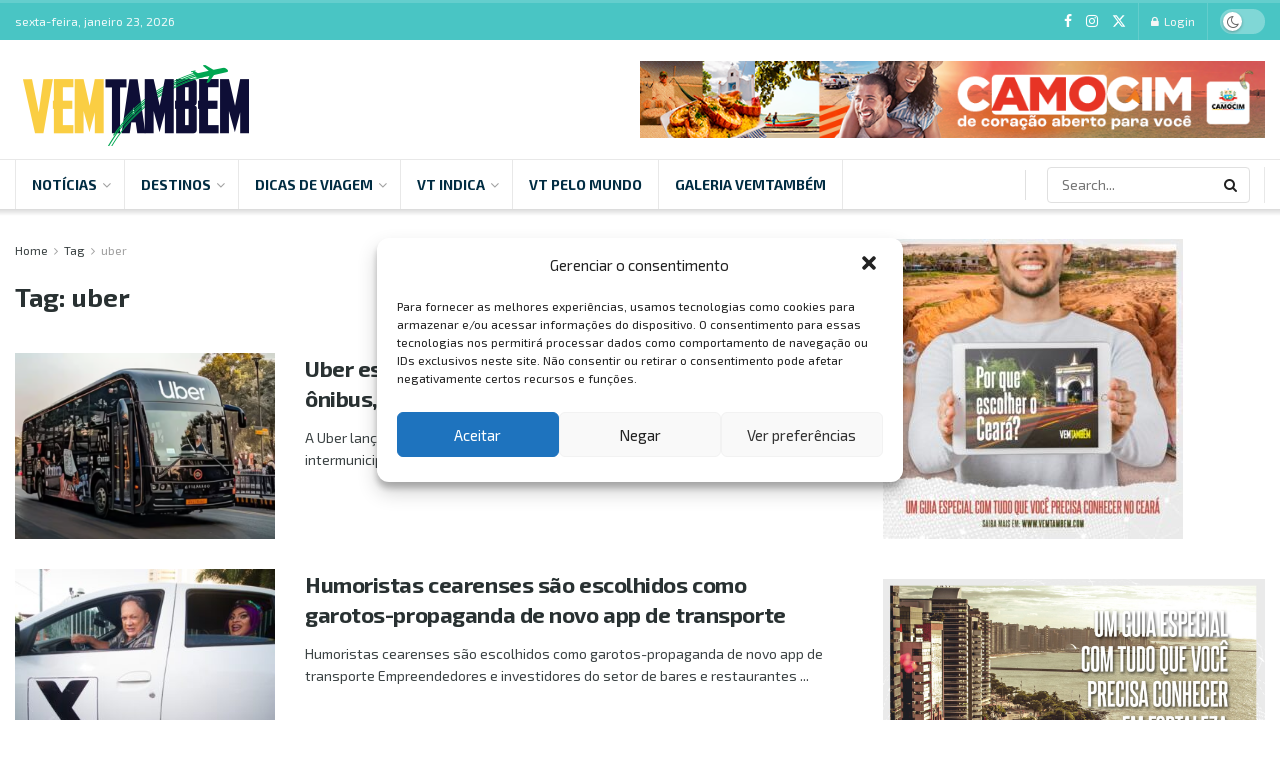

--- FILE ---
content_type: text/html; charset=UTF-8
request_url: https://www.vemtambem.com/tag/uber/
body_size: 45344
content:
<!doctype html>
<!--[if lt IE 7]> <html class="no-js lt-ie9 lt-ie8 lt-ie7" lang="pt-BR" prefix="og: https://ogp.me/ns#"> <![endif]-->
<!--[if IE 7]>    <html class="no-js lt-ie9 lt-ie8" lang="pt-BR" prefix="og: https://ogp.me/ns#"> <![endif]-->
<!--[if IE 8]>    <html class="no-js lt-ie9" lang="pt-BR" prefix="og: https://ogp.me/ns#"> <![endif]-->
<!--[if IE 9]>    <html class="no-js lt-ie10" lang="pt-BR" prefix="og: https://ogp.me/ns#"> <![endif]-->
<!--[if gt IE 8]><!--> <html class="no-js" lang="pt-BR" prefix="og: https://ogp.me/ns#"> <!--<![endif]-->
<head>
    <meta http-equiv="Content-Type" content="text/html; charset=UTF-8" />
    <meta name='viewport' content='width=device-width, initial-scale=1, user-scalable=yes' />
    <link rel="profile" href="https://gmpg.org/xfn/11" />
    <link rel="pingback" href="https://www.vemtambem.com/xmlrpc.php" />
    	<style>img:is([sizes="auto" i], [sizes^="auto," i]) { contain-intrinsic-size: 3000px 1500px }</style>
	<meta property="og:type" content="website">
<meta property="og:title" content="Uber estreia &#8216;Uber Shuttle&#8217;, serviço de viagem de ônibus, em São Paulo">
<meta property="og:site_name" content="VemTambém">
<meta property="og:description" content="A Uber lançou no Brasil o Uber Shuttle, um serviço de ônibus fretados para viagens intermunicipais entre a capital São">
<meta property="og:url" content="https://www.vemtambem.com/tag/uber">
<meta property="og:locale" content="pt_BR">
<meta property="og:image" content="https://www.vemtambem.com/wp-content/uploads/2025/01/image-8.png">
<meta property="og:image:height" content="582">
<meta property="og:image:width" content="900">
<meta name="twitter:card" content="summary">
<meta name="twitter:url" content="https://www.vemtambem.com/tag/uber">
<meta name="twitter:title" content="Uber estreia &#8216;Uber Shuttle&#8217;, serviço de viagem de ônibus, em São Paulo">
<meta name="twitter:description" content="A Uber lançou no Brasil o Uber Shuttle, um serviço de ônibus fretados para viagens intermunicipais entre a capital São">
<meta name="twitter:image" content="https://www.vemtambem.com/wp-content/uploads/2025/01/image-8.png">
<meta name="twitter:image:width" content="900">
<meta name="twitter:image:height" content="582">
<meta name="twitter:site" content="http://twitter.com">
			<script type="text/javascript">
			  var jnews_ajax_url = '/?ajax-request=jnews'
			</script>
			<script type="text/javascript">;window.jnews=window.jnews||{},window.jnews.library=window.jnews.library||{},window.jnews.library=function(){"use strict";var e=this;e.win=window,e.doc=document,e.noop=function(){},e.globalBody=e.doc.getElementsByTagName("body")[0],e.globalBody=e.globalBody?e.globalBody:e.doc,e.win.jnewsDataStorage=e.win.jnewsDataStorage||{_storage:new WeakMap,put:function(e,t,n){this._storage.has(e)||this._storage.set(e,new Map),this._storage.get(e).set(t,n)},get:function(e,t){return this._storage.get(e).get(t)},has:function(e,t){return this._storage.has(e)&&this._storage.get(e).has(t)},remove:function(e,t){var n=this._storage.get(e).delete(t);return 0===!this._storage.get(e).size&&this._storage.delete(e),n}},e.windowWidth=function(){return e.win.innerWidth||e.docEl.clientWidth||e.globalBody.clientWidth},e.windowHeight=function(){return e.win.innerHeight||e.docEl.clientHeight||e.globalBody.clientHeight},e.requestAnimationFrame=e.win.requestAnimationFrame||e.win.webkitRequestAnimationFrame||e.win.mozRequestAnimationFrame||e.win.msRequestAnimationFrame||window.oRequestAnimationFrame||function(e){return setTimeout(e,1e3/60)},e.cancelAnimationFrame=e.win.cancelAnimationFrame||e.win.webkitCancelAnimationFrame||e.win.webkitCancelRequestAnimationFrame||e.win.mozCancelAnimationFrame||e.win.msCancelRequestAnimationFrame||e.win.oCancelRequestAnimationFrame||function(e){clearTimeout(e)},e.classListSupport="classList"in document.createElement("_"),e.hasClass=e.classListSupport?function(e,t){return e.classList.contains(t)}:function(e,t){return e.className.indexOf(t)>=0},e.addClass=e.classListSupport?function(t,n){e.hasClass(t,n)||t.classList.add(n)}:function(t,n){e.hasClass(t,n)||(t.className+=" "+n)},e.removeClass=e.classListSupport?function(t,n){e.hasClass(t,n)&&t.classList.remove(n)}:function(t,n){e.hasClass(t,n)&&(t.className=t.className.replace(n,""))},e.objKeys=function(e){var t=[];for(var n in e)Object.prototype.hasOwnProperty.call(e,n)&&t.push(n);return t},e.isObjectSame=function(e,t){var n=!0;return JSON.stringify(e)!==JSON.stringify(t)&&(n=!1),n},e.extend=function(){for(var e,t,n,o=arguments[0]||{},i=1,a=arguments.length;i<a;i++)if(null!==(e=arguments[i]))for(t in e)o!==(n=e[t])&&void 0!==n&&(o[t]=n);return o},e.dataStorage=e.win.jnewsDataStorage,e.isVisible=function(e){return 0!==e.offsetWidth&&0!==e.offsetHeight||e.getBoundingClientRect().length},e.getHeight=function(e){return e.offsetHeight||e.clientHeight||e.getBoundingClientRect().height},e.getWidth=function(e){return e.offsetWidth||e.clientWidth||e.getBoundingClientRect().width},e.supportsPassive=!1;try{var t=Object.defineProperty({},"passive",{get:function(){e.supportsPassive=!0}});"createEvent"in e.doc?e.win.addEventListener("test",null,t):"fireEvent"in e.doc&&e.win.attachEvent("test",null)}catch(e){}e.passiveOption=!!e.supportsPassive&&{passive:!0},e.setStorage=function(e,t){e="jnews-"+e;var n={expired:Math.floor(((new Date).getTime()+432e5)/1e3)};t=Object.assign(n,t);localStorage.setItem(e,JSON.stringify(t))},e.getStorage=function(e){e="jnews-"+e;var t=localStorage.getItem(e);return null!==t&&0<t.length?JSON.parse(localStorage.getItem(e)):{}},e.expiredStorage=function(){var t,n="jnews-";for(var o in localStorage)o.indexOf(n)>-1&&"undefined"!==(t=e.getStorage(o.replace(n,""))).expired&&t.expired<Math.floor((new Date).getTime()/1e3)&&localStorage.removeItem(o)},e.addEvents=function(t,n,o){for(var i in n){var a=["touchstart","touchmove"].indexOf(i)>=0&&!o&&e.passiveOption;"createEvent"in e.doc?t.addEventListener(i,n[i],a):"fireEvent"in e.doc&&t.attachEvent("on"+i,n[i])}},e.removeEvents=function(t,n){for(var o in n)"createEvent"in e.doc?t.removeEventListener(o,n[o]):"fireEvent"in e.doc&&t.detachEvent("on"+o,n[o])},e.triggerEvents=function(t,n,o){var i;o=o||{detail:null};return"createEvent"in e.doc?(!(i=e.doc.createEvent("CustomEvent")||new CustomEvent(n)).initCustomEvent||i.initCustomEvent(n,!0,!1,o),void t.dispatchEvent(i)):"fireEvent"in e.doc?((i=e.doc.createEventObject()).eventType=n,void t.fireEvent("on"+i.eventType,i)):void 0},e.getParents=function(t,n){void 0===n&&(n=e.doc);for(var o=[],i=t.parentNode,a=!1;!a;)if(i){var r=i;r.querySelectorAll(n).length?a=!0:(o.push(r),i=r.parentNode)}else o=[],a=!0;return o},e.forEach=function(e,t,n){for(var o=0,i=e.length;o<i;o++)t.call(n,e[o],o)},e.getText=function(e){return e.innerText||e.textContent},e.setText=function(e,t){var n="object"==typeof t?t.innerText||t.textContent:t;e.innerText&&(e.innerText=n),e.textContent&&(e.textContent=n)},e.httpBuildQuery=function(t){return e.objKeys(t).reduce(function t(n){var o=arguments.length>1&&void 0!==arguments[1]?arguments[1]:null;return function(i,a){var r=n[a];a=encodeURIComponent(a);var s=o?"".concat(o,"[").concat(a,"]"):a;return null==r||"function"==typeof r?(i.push("".concat(s,"=")),i):["number","boolean","string"].includes(typeof r)?(i.push("".concat(s,"=").concat(encodeURIComponent(r))),i):(i.push(e.objKeys(r).reduce(t(r,s),[]).join("&")),i)}}(t),[]).join("&")},e.get=function(t,n,o,i){return o="function"==typeof o?o:e.noop,e.ajax("GET",t,n,o,i)},e.post=function(t,n,o,i){return o="function"==typeof o?o:e.noop,e.ajax("POST",t,n,o,i)},e.ajax=function(t,n,o,i,a){var r=new XMLHttpRequest,s=n,c=e.httpBuildQuery(o);if(t=-1!=["GET","POST"].indexOf(t)?t:"GET",r.open(t,s+("GET"==t?"?"+c:""),!0),"POST"==t&&r.setRequestHeader("Content-type","application/x-www-form-urlencoded"),r.setRequestHeader("X-Requested-With","XMLHttpRequest"),r.onreadystatechange=function(){4===r.readyState&&200<=r.status&&300>r.status&&"function"==typeof i&&i.call(void 0,r.response)},void 0!==a&&!a){return{xhr:r,send:function(){r.send("POST"==t?c:null)}}}return r.send("POST"==t?c:null),{xhr:r}},e.scrollTo=function(t,n,o){function i(e,t,n){this.start=this.position(),this.change=e-this.start,this.currentTime=0,this.increment=20,this.duration=void 0===n?500:n,this.callback=t,this.finish=!1,this.animateScroll()}return Math.easeInOutQuad=function(e,t,n,o){return(e/=o/2)<1?n/2*e*e+t:-n/2*(--e*(e-2)-1)+t},i.prototype.stop=function(){this.finish=!0},i.prototype.move=function(t){e.doc.documentElement.scrollTop=t,e.globalBody.parentNode.scrollTop=t,e.globalBody.scrollTop=t},i.prototype.position=function(){return e.doc.documentElement.scrollTop||e.globalBody.parentNode.scrollTop||e.globalBody.scrollTop},i.prototype.animateScroll=function(){this.currentTime+=this.increment;var t=Math.easeInOutQuad(this.currentTime,this.start,this.change,this.duration);this.move(t),this.currentTime<this.duration&&!this.finish?e.requestAnimationFrame.call(e.win,this.animateScroll.bind(this)):this.callback&&"function"==typeof this.callback&&this.callback()},new i(t,n,o)},e.unwrap=function(t){var n,o=t;e.forEach(t,(function(e,t){n?n+=e:n=e})),o.replaceWith(n)},e.performance={start:function(e){performance.mark(e+"Start")},stop:function(e){performance.mark(e+"End"),performance.measure(e,e+"Start",e+"End")}},e.fps=function(){var t=0,n=0,o=0;!function(){var i=t=0,a=0,r=0,s=document.getElementById("fpsTable"),c=function(t){void 0===document.getElementsByTagName("body")[0]?e.requestAnimationFrame.call(e.win,(function(){c(t)})):document.getElementsByTagName("body")[0].appendChild(t)};null===s&&((s=document.createElement("div")).style.position="fixed",s.style.top="120px",s.style.left="10px",s.style.width="100px",s.style.height="20px",s.style.border="1px solid black",s.style.fontSize="11px",s.style.zIndex="100000",s.style.backgroundColor="white",s.id="fpsTable",c(s));var l=function(){o++,n=Date.now(),(a=(o/(r=(n-t)/1e3)).toPrecision(2))!=i&&(i=a,s.innerHTML=i+"fps"),1<r&&(t=n,o=0),e.requestAnimationFrame.call(e.win,l)};l()}()},e.instr=function(e,t){for(var n=0;n<t.length;n++)if(-1!==e.toLowerCase().indexOf(t[n].toLowerCase()))return!0},e.winLoad=function(t,n){function o(o){if("complete"===e.doc.readyState||"interactive"===e.doc.readyState)return!o||n?setTimeout(t,n||1):t(o),1}o()||e.addEvents(e.win,{load:o})},e.docReady=function(t,n){function o(o){if("complete"===e.doc.readyState||"interactive"===e.doc.readyState)return!o||n?setTimeout(t,n||1):t(o),1}o()||e.addEvents(e.doc,{DOMContentLoaded:o})},e.fireOnce=function(){e.docReady((function(){e.assets=e.assets||[],e.assets.length&&(e.boot(),e.load_assets())}),50)},e.boot=function(){e.length&&e.doc.querySelectorAll("style[media]").forEach((function(e){"not all"==e.getAttribute("media")&&e.removeAttribute("media")}))},e.create_js=function(t,n){var o=e.doc.createElement("script");switch(o.setAttribute("src",t),n){case"defer":o.setAttribute("defer",!0);break;case"async":o.setAttribute("async",!0);break;case"deferasync":o.setAttribute("defer",!0),o.setAttribute("async",!0)}e.globalBody.appendChild(o)},e.load_assets=function(){"object"==typeof e.assets&&e.forEach(e.assets.slice(0),(function(t,n){var o="";t.defer&&(o+="defer"),t.async&&(o+="async"),e.create_js(t.url,o);var i=e.assets.indexOf(t);i>-1&&e.assets.splice(i,1)})),e.assets=jnewsoption.au_scripts=window.jnewsads=[]},e.setCookie=function(e,t,n){var o="";if(n){var i=new Date;i.setTime(i.getTime()+24*n*60*60*1e3),o="; expires="+i.toUTCString()}document.cookie=e+"="+(t||"")+o+"; path=/"},e.getCookie=function(e){for(var t=e+"=",n=document.cookie.split(";"),o=0;o<n.length;o++){for(var i=n[o];" "==i.charAt(0);)i=i.substring(1,i.length);if(0==i.indexOf(t))return i.substring(t.length,i.length)}return null},e.eraseCookie=function(e){document.cookie=e+"=; Path=/; Expires=Thu, 01 Jan 1970 00:00:01 GMT;"},e.docReady((function(){e.globalBody=e.globalBody==e.doc?e.doc.getElementsByTagName("body")[0]:e.globalBody,e.globalBody=e.globalBody?e.globalBody:e.doc})),e.winLoad((function(){e.winLoad((function(){var t=!1;if(void 0!==window.jnewsadmin)if(void 0!==window.file_version_checker){var n=e.objKeys(window.file_version_checker);n.length?n.forEach((function(e){t||"10.0.4"===window.file_version_checker[e]||(t=!0)})):t=!0}else t=!0;t&&(window.jnewsHelper.getMessage(),window.jnewsHelper.getNotice())}),2500)}))},window.jnews.library=new window.jnews.library;</script><!-- Etiqueta do modo de consentimento do Google (gtag.js) dataLayer adicionada pelo Site Kit -->
<script type="text/javascript" id="google_gtagjs-js-consent-mode-data-layer">
/* <![CDATA[ */
window.dataLayer = window.dataLayer || [];function gtag(){dataLayer.push(arguments);}
gtag('consent', 'default', {"ad_personalization":"denied","ad_storage":"denied","ad_user_data":"denied","analytics_storage":"denied","functionality_storage":"denied","security_storage":"denied","personalization_storage":"denied","region":["AT","BE","BG","CH","CY","CZ","DE","DK","EE","ES","FI","FR","GB","GR","HR","HU","IE","IS","IT","LI","LT","LU","LV","MT","NL","NO","PL","PT","RO","SE","SI","SK"],"wait_for_update":500});
window._googlesitekitConsentCategoryMap = {"statistics":["analytics_storage"],"marketing":["ad_storage","ad_user_data","ad_personalization"],"functional":["functionality_storage","security_storage"],"preferences":["personalization_storage"]};
window._googlesitekitConsents = {"ad_personalization":"denied","ad_storage":"denied","ad_user_data":"denied","analytics_storage":"denied","functionality_storage":"denied","security_storage":"denied","personalization_storage":"denied","region":["AT","BE","BG","CH","CY","CZ","DE","DK","EE","ES","FI","FR","GB","GR","HR","HU","IE","IS","IT","LI","LT","LU","LV","MT","NL","NO","PL","PT","RO","SE","SI","SK"],"wait_for_update":500};
/* ]]> */
</script>
<!-- Fim da etiqueta do modo de consentimento do Google (gtag.js) dataLayer adicionada pelo Site Kit -->

<!-- Otimização para mecanismos de pesquisa pelo Rank Math - https://rankmath.com/ -->
<title>uber - VemTambém</title>
<meta name="robots" content="follow, noindex"/>
<meta property="og:locale" content="pt_BR" />
<meta property="og:type" content="article" />
<meta property="og:title" content="uber - VemTambém" />
<meta property="og:url" content="https://www.vemtambem.com/tag/uber/" />
<meta property="og:site_name" content="VemTambém" />
<meta name="twitter:card" content="summary_large_image" />
<meta name="twitter:title" content="uber - VemTambém" />
<meta name="twitter:label1" content="Posts" />
<meta name="twitter:data1" content="2" />
<script type="application/ld+json" class="rank-math-schema">{"@context":"https://schema.org","@graph":[{"@type":"Person","@id":"https://www.vemtambem.com/#person","name":"VemTamb\u00e9m"},{"@type":"WebSite","@id":"https://www.vemtambem.com/#website","url":"https://www.vemtambem.com","name":"VemTamb\u00e9m","publisher":{"@id":"https://www.vemtambem.com/#person"},"inLanguage":"pt-BR"},{"@type":"CollectionPage","@id":"https://www.vemtambem.com/tag/uber/#webpage","url":"https://www.vemtambem.com/tag/uber/","name":"uber - VemTamb\u00e9m","isPartOf":{"@id":"https://www.vemtambem.com/#website"},"inLanguage":"pt-BR"}]}</script>
<!-- /Plugin de SEO Rank Math para WordPress -->

<link rel='dns-prefetch' href='//www.googletagmanager.com' />
<link rel='dns-prefetch' href='//fonts.googleapis.com' />
<link rel='preconnect' href='https://fonts.gstatic.com' />
<link rel="alternate" type="application/rss+xml" title="Feed para VemTambém &raquo;" href="https://www.vemtambem.com/feed/" />
<link rel="alternate" type="application/rss+xml" title="Feed de tag para VemTambém &raquo; uber" href="https://www.vemtambem.com/tag/uber/feed/" />
<script type="text/javascript">
/* <![CDATA[ */
window._wpemojiSettings = {"baseUrl":"https:\/\/s.w.org\/images\/core\/emoji\/16.0.1\/72x72\/","ext":".png","svgUrl":"https:\/\/s.w.org\/images\/core\/emoji\/16.0.1\/svg\/","svgExt":".svg","source":{"concatemoji":"https:\/\/www.vemtambem.com\/wp-includes\/js\/wp-emoji-release.min.js?ver=ff8bb48bd8e77c52541eb3844064a2e1"}};
/*! This file is auto-generated */
!function(s,n){var o,i,e;function c(e){try{var t={supportTests:e,timestamp:(new Date).valueOf()};sessionStorage.setItem(o,JSON.stringify(t))}catch(e){}}function p(e,t,n){e.clearRect(0,0,e.canvas.width,e.canvas.height),e.fillText(t,0,0);var t=new Uint32Array(e.getImageData(0,0,e.canvas.width,e.canvas.height).data),a=(e.clearRect(0,0,e.canvas.width,e.canvas.height),e.fillText(n,0,0),new Uint32Array(e.getImageData(0,0,e.canvas.width,e.canvas.height).data));return t.every(function(e,t){return e===a[t]})}function u(e,t){e.clearRect(0,0,e.canvas.width,e.canvas.height),e.fillText(t,0,0);for(var n=e.getImageData(16,16,1,1),a=0;a<n.data.length;a++)if(0!==n.data[a])return!1;return!0}function f(e,t,n,a){switch(t){case"flag":return n(e,"\ud83c\udff3\ufe0f\u200d\u26a7\ufe0f","\ud83c\udff3\ufe0f\u200b\u26a7\ufe0f")?!1:!n(e,"\ud83c\udde8\ud83c\uddf6","\ud83c\udde8\u200b\ud83c\uddf6")&&!n(e,"\ud83c\udff4\udb40\udc67\udb40\udc62\udb40\udc65\udb40\udc6e\udb40\udc67\udb40\udc7f","\ud83c\udff4\u200b\udb40\udc67\u200b\udb40\udc62\u200b\udb40\udc65\u200b\udb40\udc6e\u200b\udb40\udc67\u200b\udb40\udc7f");case"emoji":return!a(e,"\ud83e\udedf")}return!1}function g(e,t,n,a){var r="undefined"!=typeof WorkerGlobalScope&&self instanceof WorkerGlobalScope?new OffscreenCanvas(300,150):s.createElement("canvas"),o=r.getContext("2d",{willReadFrequently:!0}),i=(o.textBaseline="top",o.font="600 32px Arial",{});return e.forEach(function(e){i[e]=t(o,e,n,a)}),i}function t(e){var t=s.createElement("script");t.src=e,t.defer=!0,s.head.appendChild(t)}"undefined"!=typeof Promise&&(o="wpEmojiSettingsSupports",i=["flag","emoji"],n.supports={everything:!0,everythingExceptFlag:!0},e=new Promise(function(e){s.addEventListener("DOMContentLoaded",e,{once:!0})}),new Promise(function(t){var n=function(){try{var e=JSON.parse(sessionStorage.getItem(o));if("object"==typeof e&&"number"==typeof e.timestamp&&(new Date).valueOf()<e.timestamp+604800&&"object"==typeof e.supportTests)return e.supportTests}catch(e){}return null}();if(!n){if("undefined"!=typeof Worker&&"undefined"!=typeof OffscreenCanvas&&"undefined"!=typeof URL&&URL.createObjectURL&&"undefined"!=typeof Blob)try{var e="postMessage("+g.toString()+"("+[JSON.stringify(i),f.toString(),p.toString(),u.toString()].join(",")+"));",a=new Blob([e],{type:"text/javascript"}),r=new Worker(URL.createObjectURL(a),{name:"wpTestEmojiSupports"});return void(r.onmessage=function(e){c(n=e.data),r.terminate(),t(n)})}catch(e){}c(n=g(i,f,p,u))}t(n)}).then(function(e){for(var t in e)n.supports[t]=e[t],n.supports.everything=n.supports.everything&&n.supports[t],"flag"!==t&&(n.supports.everythingExceptFlag=n.supports.everythingExceptFlag&&n.supports[t]);n.supports.everythingExceptFlag=n.supports.everythingExceptFlag&&!n.supports.flag,n.DOMReady=!1,n.readyCallback=function(){n.DOMReady=!0}}).then(function(){return e}).then(function(){var e;n.supports.everything||(n.readyCallback(),(e=n.source||{}).concatemoji?t(e.concatemoji):e.wpemoji&&e.twemoji&&(t(e.twemoji),t(e.wpemoji)))}))}((window,document),window._wpemojiSettings);
/* ]]> */
</script>

<style id='wp-emoji-styles-inline-css' type='text/css'>

	img.wp-smiley, img.emoji {
		display: inline !important;
		border: none !important;
		box-shadow: none !important;
		height: 1em !important;
		width: 1em !important;
		margin: 0 0.07em !important;
		vertical-align: -0.1em !important;
		background: none !important;
		padding: 0 !important;
	}
</style>
<link rel='stylesheet' id='wp-block-library-css' href='https://www.vemtambem.com/wp-includes/css/dist/block-library/style.min.css?ver=ff8bb48bd8e77c52541eb3844064a2e1' type='text/css' media='all' />
<style id='classic-theme-styles-inline-css' type='text/css'>
/*! This file is auto-generated */
.wp-block-button__link{color:#fff;background-color:#32373c;border-radius:9999px;box-shadow:none;text-decoration:none;padding:calc(.667em + 2px) calc(1.333em + 2px);font-size:1.125em}.wp-block-file__button{background:#32373c;color:#fff;text-decoration:none}
</style>
<style id='global-styles-inline-css' type='text/css'>
:root{--wp--preset--aspect-ratio--square: 1;--wp--preset--aspect-ratio--4-3: 4/3;--wp--preset--aspect-ratio--3-4: 3/4;--wp--preset--aspect-ratio--3-2: 3/2;--wp--preset--aspect-ratio--2-3: 2/3;--wp--preset--aspect-ratio--16-9: 16/9;--wp--preset--aspect-ratio--9-16: 9/16;--wp--preset--color--black: #000000;--wp--preset--color--cyan-bluish-gray: #abb8c3;--wp--preset--color--white: #ffffff;--wp--preset--color--pale-pink: #f78da7;--wp--preset--color--vivid-red: #cf2e2e;--wp--preset--color--luminous-vivid-orange: #ff6900;--wp--preset--color--luminous-vivid-amber: #fcb900;--wp--preset--color--light-green-cyan: #7bdcb5;--wp--preset--color--vivid-green-cyan: #00d084;--wp--preset--color--pale-cyan-blue: #8ed1fc;--wp--preset--color--vivid-cyan-blue: #0693e3;--wp--preset--color--vivid-purple: #9b51e0;--wp--preset--gradient--vivid-cyan-blue-to-vivid-purple: linear-gradient(135deg,rgba(6,147,227,1) 0%,rgb(155,81,224) 100%);--wp--preset--gradient--light-green-cyan-to-vivid-green-cyan: linear-gradient(135deg,rgb(122,220,180) 0%,rgb(0,208,130) 100%);--wp--preset--gradient--luminous-vivid-amber-to-luminous-vivid-orange: linear-gradient(135deg,rgba(252,185,0,1) 0%,rgba(255,105,0,1) 100%);--wp--preset--gradient--luminous-vivid-orange-to-vivid-red: linear-gradient(135deg,rgba(255,105,0,1) 0%,rgb(207,46,46) 100%);--wp--preset--gradient--very-light-gray-to-cyan-bluish-gray: linear-gradient(135deg,rgb(238,238,238) 0%,rgb(169,184,195) 100%);--wp--preset--gradient--cool-to-warm-spectrum: linear-gradient(135deg,rgb(74,234,220) 0%,rgb(151,120,209) 20%,rgb(207,42,186) 40%,rgb(238,44,130) 60%,rgb(251,105,98) 80%,rgb(254,248,76) 100%);--wp--preset--gradient--blush-light-purple: linear-gradient(135deg,rgb(255,206,236) 0%,rgb(152,150,240) 100%);--wp--preset--gradient--blush-bordeaux: linear-gradient(135deg,rgb(254,205,165) 0%,rgb(254,45,45) 50%,rgb(107,0,62) 100%);--wp--preset--gradient--luminous-dusk: linear-gradient(135deg,rgb(255,203,112) 0%,rgb(199,81,192) 50%,rgb(65,88,208) 100%);--wp--preset--gradient--pale-ocean: linear-gradient(135deg,rgb(255,245,203) 0%,rgb(182,227,212) 50%,rgb(51,167,181) 100%);--wp--preset--gradient--electric-grass: linear-gradient(135deg,rgb(202,248,128) 0%,rgb(113,206,126) 100%);--wp--preset--gradient--midnight: linear-gradient(135deg,rgb(2,3,129) 0%,rgb(40,116,252) 100%);--wp--preset--font-size--small: 13px;--wp--preset--font-size--medium: 20px;--wp--preset--font-size--large: 36px;--wp--preset--font-size--x-large: 42px;--wp--preset--spacing--20: 0.44rem;--wp--preset--spacing--30: 0.67rem;--wp--preset--spacing--40: 1rem;--wp--preset--spacing--50: 1.5rem;--wp--preset--spacing--60: 2.25rem;--wp--preset--spacing--70: 3.38rem;--wp--preset--spacing--80: 5.06rem;--wp--preset--shadow--natural: 6px 6px 9px rgba(0, 0, 0, 0.2);--wp--preset--shadow--deep: 12px 12px 50px rgba(0, 0, 0, 0.4);--wp--preset--shadow--sharp: 6px 6px 0px rgba(0, 0, 0, 0.2);--wp--preset--shadow--outlined: 6px 6px 0px -3px rgba(255, 255, 255, 1), 6px 6px rgba(0, 0, 0, 1);--wp--preset--shadow--crisp: 6px 6px 0px rgba(0, 0, 0, 1);}:where(.is-layout-flex){gap: 0.5em;}:where(.is-layout-grid){gap: 0.5em;}body .is-layout-flex{display: flex;}.is-layout-flex{flex-wrap: wrap;align-items: center;}.is-layout-flex > :is(*, div){margin: 0;}body .is-layout-grid{display: grid;}.is-layout-grid > :is(*, div){margin: 0;}:where(.wp-block-columns.is-layout-flex){gap: 2em;}:where(.wp-block-columns.is-layout-grid){gap: 2em;}:where(.wp-block-post-template.is-layout-flex){gap: 1.25em;}:where(.wp-block-post-template.is-layout-grid){gap: 1.25em;}.has-black-color{color: var(--wp--preset--color--black) !important;}.has-cyan-bluish-gray-color{color: var(--wp--preset--color--cyan-bluish-gray) !important;}.has-white-color{color: var(--wp--preset--color--white) !important;}.has-pale-pink-color{color: var(--wp--preset--color--pale-pink) !important;}.has-vivid-red-color{color: var(--wp--preset--color--vivid-red) !important;}.has-luminous-vivid-orange-color{color: var(--wp--preset--color--luminous-vivid-orange) !important;}.has-luminous-vivid-amber-color{color: var(--wp--preset--color--luminous-vivid-amber) !important;}.has-light-green-cyan-color{color: var(--wp--preset--color--light-green-cyan) !important;}.has-vivid-green-cyan-color{color: var(--wp--preset--color--vivid-green-cyan) !important;}.has-pale-cyan-blue-color{color: var(--wp--preset--color--pale-cyan-blue) !important;}.has-vivid-cyan-blue-color{color: var(--wp--preset--color--vivid-cyan-blue) !important;}.has-vivid-purple-color{color: var(--wp--preset--color--vivid-purple) !important;}.has-black-background-color{background-color: var(--wp--preset--color--black) !important;}.has-cyan-bluish-gray-background-color{background-color: var(--wp--preset--color--cyan-bluish-gray) !important;}.has-white-background-color{background-color: var(--wp--preset--color--white) !important;}.has-pale-pink-background-color{background-color: var(--wp--preset--color--pale-pink) !important;}.has-vivid-red-background-color{background-color: var(--wp--preset--color--vivid-red) !important;}.has-luminous-vivid-orange-background-color{background-color: var(--wp--preset--color--luminous-vivid-orange) !important;}.has-luminous-vivid-amber-background-color{background-color: var(--wp--preset--color--luminous-vivid-amber) !important;}.has-light-green-cyan-background-color{background-color: var(--wp--preset--color--light-green-cyan) !important;}.has-vivid-green-cyan-background-color{background-color: var(--wp--preset--color--vivid-green-cyan) !important;}.has-pale-cyan-blue-background-color{background-color: var(--wp--preset--color--pale-cyan-blue) !important;}.has-vivid-cyan-blue-background-color{background-color: var(--wp--preset--color--vivid-cyan-blue) !important;}.has-vivid-purple-background-color{background-color: var(--wp--preset--color--vivid-purple) !important;}.has-black-border-color{border-color: var(--wp--preset--color--black) !important;}.has-cyan-bluish-gray-border-color{border-color: var(--wp--preset--color--cyan-bluish-gray) !important;}.has-white-border-color{border-color: var(--wp--preset--color--white) !important;}.has-pale-pink-border-color{border-color: var(--wp--preset--color--pale-pink) !important;}.has-vivid-red-border-color{border-color: var(--wp--preset--color--vivid-red) !important;}.has-luminous-vivid-orange-border-color{border-color: var(--wp--preset--color--luminous-vivid-orange) !important;}.has-luminous-vivid-amber-border-color{border-color: var(--wp--preset--color--luminous-vivid-amber) !important;}.has-light-green-cyan-border-color{border-color: var(--wp--preset--color--light-green-cyan) !important;}.has-vivid-green-cyan-border-color{border-color: var(--wp--preset--color--vivid-green-cyan) !important;}.has-pale-cyan-blue-border-color{border-color: var(--wp--preset--color--pale-cyan-blue) !important;}.has-vivid-cyan-blue-border-color{border-color: var(--wp--preset--color--vivid-cyan-blue) !important;}.has-vivid-purple-border-color{border-color: var(--wp--preset--color--vivid-purple) !important;}.has-vivid-cyan-blue-to-vivid-purple-gradient-background{background: var(--wp--preset--gradient--vivid-cyan-blue-to-vivid-purple) !important;}.has-light-green-cyan-to-vivid-green-cyan-gradient-background{background: var(--wp--preset--gradient--light-green-cyan-to-vivid-green-cyan) !important;}.has-luminous-vivid-amber-to-luminous-vivid-orange-gradient-background{background: var(--wp--preset--gradient--luminous-vivid-amber-to-luminous-vivid-orange) !important;}.has-luminous-vivid-orange-to-vivid-red-gradient-background{background: var(--wp--preset--gradient--luminous-vivid-orange-to-vivid-red) !important;}.has-very-light-gray-to-cyan-bluish-gray-gradient-background{background: var(--wp--preset--gradient--very-light-gray-to-cyan-bluish-gray) !important;}.has-cool-to-warm-spectrum-gradient-background{background: var(--wp--preset--gradient--cool-to-warm-spectrum) !important;}.has-blush-light-purple-gradient-background{background: var(--wp--preset--gradient--blush-light-purple) !important;}.has-blush-bordeaux-gradient-background{background: var(--wp--preset--gradient--blush-bordeaux) !important;}.has-luminous-dusk-gradient-background{background: var(--wp--preset--gradient--luminous-dusk) !important;}.has-pale-ocean-gradient-background{background: var(--wp--preset--gradient--pale-ocean) !important;}.has-electric-grass-gradient-background{background: var(--wp--preset--gradient--electric-grass) !important;}.has-midnight-gradient-background{background: var(--wp--preset--gradient--midnight) !important;}.has-small-font-size{font-size: var(--wp--preset--font-size--small) !important;}.has-medium-font-size{font-size: var(--wp--preset--font-size--medium) !important;}.has-large-font-size{font-size: var(--wp--preset--font-size--large) !important;}.has-x-large-font-size{font-size: var(--wp--preset--font-size--x-large) !important;}
:where(.wp-block-post-template.is-layout-flex){gap: 1.25em;}:where(.wp-block-post-template.is-layout-grid){gap: 1.25em;}
:where(.wp-block-columns.is-layout-flex){gap: 2em;}:where(.wp-block-columns.is-layout-grid){gap: 2em;}
:root :where(.wp-block-pullquote){font-size: 1.5em;line-height: 1.6;}
</style>
<link rel='stylesheet' id='cmplz-general-css' href='https://www.vemtambem.com/wp-content/plugins/complianz-gdpr/assets/css/cookieblocker.min.css?ver=1748881535' type='text/css' media='all' />
<link rel='stylesheet' id='js_composer_front-css' href='https://www.vemtambem.com/wp-content/plugins/js_composer/assets/css/js_composer.min.css?ver=8.3.1' type='text/css' media='all' />
<link rel='stylesheet' id='jeg_customizer_font-css' href='//fonts.googleapis.com/css?family=Exo+2%3Aregular%2C700&#038;display=swap&#038;ver=1.3.0' type='text/css' media='all' />
<link rel='stylesheet' id='font-awesome-css' href='https://www.vemtambem.com/wp-content/themes/jnews/assets/fonts/font-awesome/font-awesome.min.css?ver=11.6.13' type='text/css' media='all' />
<link rel='stylesheet' id='jnews-frontend-css' href='https://www.vemtambem.com/wp-content/themes/jnews/assets/dist/frontend.min.css?ver=11.6.13' type='text/css' media='all' />
<link rel='stylesheet' id='jnews-js-composer-css' href='https://www.vemtambem.com/wp-content/themes/jnews/assets/css/js-composer-frontend.css?ver=11.6.13' type='text/css' media='all' />
<link rel='stylesheet' id='jnews-style-css' href='https://www.vemtambem.com/wp-content/themes/jnews/style.css?ver=11.6.13' type='text/css' media='all' />
<link rel='stylesheet' id='jnews-darkmode-css' href='https://www.vemtambem.com/wp-content/themes/jnews/assets/css/darkmode.css?ver=11.6.13' type='text/css' media='all' />
<link rel='stylesheet' id='jnews-scheme-css' href='https://www.vemtambem.com/wp-content/themes/jnews/data/import/travel/scheme.css?ver=11.6.13' type='text/css' media='all' />
<link rel='stylesheet' id='jnews-social-login-style-css' href='https://www.vemtambem.com/wp-content/plugins/jnews-social-login/assets/css/plugin.css?ver=11.0.5' type='text/css' media='all' />
<link rel='stylesheet' id='jnews-weather-style-css' href='https://www.vemtambem.com/wp-content/plugins/jnews-weather/assets/css/plugin.css?ver=11.0.2' type='text/css' media='all' />
<script type="text/javascript" src="https://www.vemtambem.com/wp-includes/js/jquery/jquery.min.js?ver=3.7.1" id="jquery-core-js"></script>
<script type="text/javascript" src="https://www.vemtambem.com/wp-includes/js/jquery/jquery-migrate.min.js?ver=3.4.1" id="jquery-migrate-js"></script>

<!-- Snippet da etiqueta do Google (gtag.js) adicionado pelo Site Kit -->
<!-- Snippet do Google Análises adicionado pelo Site Kit -->
<script type="text/javascript" src="https://www.googletagmanager.com/gtag/js?id=GT-5TW325MF" id="google_gtagjs-js" async></script>
<script type="text/javascript" id="google_gtagjs-js-after">
/* <![CDATA[ */
window.dataLayer = window.dataLayer || [];function gtag(){dataLayer.push(arguments);}
gtag("set","linker",{"domains":["www.vemtambem.com"]});
gtag("js", new Date());
gtag("set", "developer_id.dZTNiMT", true);
gtag("config", "GT-5TW325MF");
 window._googlesitekit = window._googlesitekit || {}; window._googlesitekit.throttledEvents = []; window._googlesitekit.gtagEvent = (name, data) => { var key = JSON.stringify( { name, data } ); if ( !! window._googlesitekit.throttledEvents[ key ] ) { return; } window._googlesitekit.throttledEvents[ key ] = true; setTimeout( () => { delete window._googlesitekit.throttledEvents[ key ]; }, 5 ); gtag( "event", name, { ...data, event_source: "site-kit" } ); }; 
/* ]]> */
</script>
<script></script><link rel="https://api.w.org/" href="https://www.vemtambem.com/wp-json/" /><link rel="alternate" title="JSON" type="application/json" href="https://www.vemtambem.com/wp-json/wp/v2/tags/2046" /><link rel="EditURI" type="application/rsd+xml" title="RSD" href="https://www.vemtambem.com/xmlrpc.php?rsd" />
<meta name="generator" content="Site Kit by Google 1.170.0" />			<style>.cmplz-hidden {
					display: none !important;
				}</style><meta name="generator" content="Powered by WPBakery Page Builder - drag and drop page builder for WordPress."/>
<script type='application/ld+json'>{"@context":"http:\/\/schema.org","@type":"Organization","@id":"https:\/\/www.vemtambem.com\/#organization","url":"https:\/\/www.vemtambem.com\/","name":"","logo":{"@type":"ImageObject","url":""},"sameAs":["http:\/\/facebook.com","https:\/\/www.instagram.com\/vemtambem","http:\/\/twitter.com"]}</script>
<script type='application/ld+json'>{"@context":"http:\/\/schema.org","@type":"WebSite","@id":"https:\/\/www.vemtambem.com\/#website","url":"https:\/\/www.vemtambem.com\/","name":"","potentialAction":{"@type":"SearchAction","target":"https:\/\/www.vemtambem.com\/?s={search_term_string}","query-input":"required name=search_term_string"}}</script>
<link rel="icon" href="https://www.vemtambem.com/wp-content/uploads/2019/07/Untitled-1.png" sizes="32x32" />
<link rel="icon" href="https://www.vemtambem.com/wp-content/uploads/2019/07/Untitled-1.png" sizes="192x192" />
<link rel="apple-touch-icon" href="https://www.vemtambem.com/wp-content/uploads/2019/07/Untitled-1.png" />
<meta name="msapplication-TileImage" content="https://www.vemtambem.com/wp-content/uploads/2019/07/Untitled-1.png" />
<style id="jeg_dynamic_css" type="text/css" data-type="jeg_custom-css">.jeg_container, .jeg_content, .jeg_boxed .jeg_main .jeg_container, .jeg_autoload_separator { background-color : #ffffffff; } body { --j-body-color : #3c4344; --j-accent-color : #307887; --j-alt-color : #49c5c4; --j-heading-color : #293132; } body,.jeg_newsfeed_list .tns-outer .tns-controls button,.jeg_filter_button,.owl-carousel .owl-nav div,.jeg_readmore,.jeg_hero_style_7 .jeg_post_meta a,.widget_calendar thead th,.widget_calendar tfoot a,.jeg_socialcounter a,.entry-header .jeg_meta_like a,.entry-header .jeg_meta_comment a,.entry-header .jeg_meta_donation a,.entry-header .jeg_meta_bookmark a,.entry-content tbody tr:hover,.entry-content th,.jeg_splitpost_nav li:hover a,#breadcrumbs a,.jeg_author_socials a:hover,.jeg_footer_content a,.jeg_footer_bottom a,.jeg_cartcontent,.woocommerce .woocommerce-breadcrumb a { color : #3c4344; } a, .jeg_menu_style_5>li>a:hover, .jeg_menu_style_5>li.sfHover>a, .jeg_menu_style_5>li.current-menu-item>a, .jeg_menu_style_5>li.current-menu-ancestor>a, .jeg_navbar .jeg_menu:not(.jeg_main_menu)>li>a:hover, .jeg_midbar .jeg_menu:not(.jeg_main_menu)>li>a:hover, .jeg_side_tabs li.active, .jeg_block_heading_5 strong, .jeg_block_heading_6 strong, .jeg_block_heading_7 strong, .jeg_block_heading_8 strong, .jeg_subcat_list li a:hover, .jeg_subcat_list li button:hover, .jeg_pl_lg_7 .jeg_thumb .jeg_post_category a, .jeg_pl_xs_2:before, .jeg_pl_xs_4 .jeg_postblock_content:before, .jeg_postblock .jeg_post_title a:hover, .jeg_hero_style_6 .jeg_post_title a:hover, .jeg_sidefeed .jeg_pl_xs_3 .jeg_post_title a:hover, .widget_jnews_popular .jeg_post_title a:hover, .jeg_meta_author a, .widget_archive li a:hover, .widget_pages li a:hover, .widget_meta li a:hover, .widget_recent_entries li a:hover, .widget_rss li a:hover, .widget_rss cite, .widget_categories li a:hover, .widget_categories li.current-cat>a, #breadcrumbs a:hover, .jeg_share_count .counts, .commentlist .bypostauthor>.comment-body>.comment-author>.fn, span.required, .jeg_review_title, .bestprice .price, .authorlink a:hover, .jeg_vertical_playlist .jeg_video_playlist_play_icon, .jeg_vertical_playlist .jeg_video_playlist_item.active .jeg_video_playlist_thumbnail:before, .jeg_horizontal_playlist .jeg_video_playlist_play, .woocommerce li.product .pricegroup .button, .widget_display_forums li a:hover, .widget_display_topics li:before, .widget_display_replies li:before, .widget_display_views li:before, .bbp-breadcrumb a:hover, .jeg_mobile_menu li.sfHover>a, .jeg_mobile_menu li a:hover, .split-template-6 .pagenum, .jeg_mobile_menu_style_5>li>a:hover, .jeg_mobile_menu_style_5>li.sfHover>a, .jeg_mobile_menu_style_5>li.current-menu-item>a, .jeg_mobile_menu_style_5>li.current-menu-ancestor>a, .jeg_mobile_menu.jeg_menu_dropdown li.open > div > a ,.jeg_menu_dropdown.language-swicher .sub-menu li a:hover { color : #307887; } .jeg_menu_style_1>li>a:before, .jeg_menu_style_2>li>a:before, .jeg_menu_style_3>li>a:before, .jeg_side_toggle, .jeg_slide_caption .jeg_post_category a, .jeg_slider_type_1_wrapper .tns-controls button.tns-next, .jeg_block_heading_1 .jeg_block_title span, .jeg_block_heading_2 .jeg_block_title span, .jeg_block_heading_3, .jeg_block_heading_4 .jeg_block_title span, .jeg_block_heading_6:after, .jeg_pl_lg_box .jeg_post_category a, .jeg_pl_md_box .jeg_post_category a, .jeg_readmore:hover, .jeg_thumb .jeg_post_category a, .jeg_block_loadmore a:hover, .jeg_postblock.alt .jeg_block_loadmore a:hover, .jeg_block_loadmore a.active, .jeg_postblock_carousel_2 .jeg_post_category a, .jeg_heroblock .jeg_post_category a, .jeg_pagenav_1 .page_number.active, .jeg_pagenav_1 .page_number.active:hover, input[type="submit"], .btn, .button, .widget_tag_cloud a:hover, .popularpost_item:hover .jeg_post_title a:before, .jeg_splitpost_4 .page_nav, .jeg_splitpost_5 .page_nav, .jeg_post_via a:hover, .jeg_post_source a:hover, .jeg_post_tags a:hover, .comment-reply-title small a:before, .comment-reply-title small a:after, .jeg_storelist .productlink, .authorlink li.active a:before, .jeg_footer.dark .socials_widget:not(.nobg) a:hover .fa,.jeg_footer.dark .socials_widget:not(.nobg) a:hover span.jeg-icon, div.jeg_breakingnews_title, .jeg_overlay_slider_bottom_wrapper .tns-controls button, .jeg_overlay_slider_bottom_wrapper .tns-controls button:hover, .jeg_vertical_playlist .jeg_video_playlist_current, .woocommerce span.onsale, .woocommerce #respond input#submit:hover, .woocommerce a.button:hover, .woocommerce button.button:hover, .woocommerce input.button:hover, .woocommerce #respond input#submit.alt, .woocommerce a.button.alt, .woocommerce button.button.alt, .woocommerce input.button.alt, .jeg_popup_post .caption, .jeg_footer.dark input[type="submit"], .jeg_footer.dark .btn, .jeg_footer.dark .button, .footer_widget.widget_tag_cloud a:hover, .jeg_inner_content .content-inner .jeg_post_category a:hover, #buddypress .standard-form button, #buddypress a.button, #buddypress input[type="submit"], #buddypress input[type="button"], #buddypress input[type="reset"], #buddypress ul.button-nav li a, #buddypress .generic-button a, #buddypress .generic-button button, #buddypress .comment-reply-link, #buddypress a.bp-title-button, #buddypress.buddypress-wrap .members-list li .user-update .activity-read-more a, div#buddypress .standard-form button:hover, div#buddypress a.button:hover, div#buddypress input[type="submit"]:hover, div#buddypress input[type="button"]:hover, div#buddypress input[type="reset"]:hover, div#buddypress ul.button-nav li a:hover, div#buddypress .generic-button a:hover, div#buddypress .generic-button button:hover, div#buddypress .comment-reply-link:hover, div#buddypress a.bp-title-button:hover, div#buddypress.buddypress-wrap .members-list li .user-update .activity-read-more a:hover, #buddypress #item-nav .item-list-tabs ul li a:before, .jeg_inner_content .jeg_meta_container .follow-wrapper a { background-color : #307887; } .jeg_block_heading_7 .jeg_block_title span, .jeg_readmore:hover, .jeg_block_loadmore a:hover, .jeg_block_loadmore a.active, .jeg_pagenav_1 .page_number.active, .jeg_pagenav_1 .page_number.active:hover, .jeg_pagenav_3 .page_number:hover, .jeg_prevnext_post a:hover h3, .jeg_overlay_slider .jeg_post_category, .jeg_sidefeed .jeg_post.active, .jeg_vertical_playlist.jeg_vertical_playlist .jeg_video_playlist_item.active .jeg_video_playlist_thumbnail img, .jeg_horizontal_playlist .jeg_video_playlist_item.active { border-color : #307887; } .jeg_tabpost_nav li.active, .woocommerce div.product .woocommerce-tabs ul.tabs li.active, .jeg_mobile_menu_style_1>li.current-menu-item a, .jeg_mobile_menu_style_1>li.current-menu-ancestor a, .jeg_mobile_menu_style_2>li.current-menu-item::after, .jeg_mobile_menu_style_2>li.current-menu-ancestor::after, .jeg_mobile_menu_style_3>li.current-menu-item::before, .jeg_mobile_menu_style_3>li.current-menu-ancestor::before { border-bottom-color : #307887; } .jeg_post_share .jeg-icon svg { fill : #307887; } .jeg_post_meta .fa, .jeg_post_meta .jpwt-icon, .entry-header .jeg_post_meta .fa, .jeg_review_stars, .jeg_price_review_list { color : #49c5c4; } .jeg_share_button.share-float.share-monocrhome a { background-color : #49c5c4; } h1,h2,h3,h4,h5,h6,.jeg_post_title a,.entry-header .jeg_post_title,.jeg_hero_style_7 .jeg_post_title a,.jeg_block_title,.jeg_splitpost_bar .current_title,.jeg_video_playlist_title,.gallery-caption,.jeg_push_notification_button>a.button { color : #293132; } .split-template-9 .pagenum, .split-template-10 .pagenum, .split-template-11 .pagenum, .split-template-12 .pagenum, .split-template-13 .pagenum, .split-template-15 .pagenum, .split-template-18 .pagenum, .split-template-20 .pagenum, .split-template-19 .current_title span, .split-template-20 .current_title span { background-color : #293132; } .jeg_topbar .jeg_nav_row, .jeg_topbar .jeg_search_no_expand .jeg_search_input { line-height : 37px; } .jeg_topbar .jeg_nav_row, .jeg_topbar .jeg_nav_icon { height : 37px; } .jeg_topbar img { max-height : 37px; } .jeg_topbar, .jeg_topbar.dark, .jeg_topbar.custom { background : #49c5c4; } .jeg_topbar .jeg_nav_item, .jeg_topbar.dark .jeg_nav_item { border-color : rgba(255,255,255,0.15); } .jeg_topbar, .jeg_topbar.dark { color : #eef9f9; border-top-width : 3px; } .jeg_midbar { height : 119px; } .jeg_midbar img { max-height : 119px; } .jeg_midbar, .jeg_midbar.dark { border-bottom-width : 0px; } .jeg_header .jeg_bottombar.jeg_navbar,.jeg_bottombar .jeg_nav_icon { height : 49px; } .jeg_header .jeg_bottombar.jeg_navbar, .jeg_header .jeg_bottombar .jeg_main_menu:not(.jeg_menu_style_1) > li > a, .jeg_header .jeg_bottombar .jeg_menu_style_1 > li, .jeg_header .jeg_bottombar .jeg_menu:not(.jeg_main_menu) > li > a { line-height : 49px; } .jeg_bottombar img { max-height : 49px; } .jeg_header .jeg_bottombar, .jeg_header .jeg_bottombar.jeg_navbar_dark, .jeg_bottombar.jeg_navbar_boxed .jeg_nav_row, .jeg_bottombar.jeg_navbar_dark.jeg_navbar_boxed .jeg_nav_row { border-top-width : 0px; border-bottom-width : 0px; } .jeg_stickybar.jeg_navbar,.jeg_navbar .jeg_nav_icon { height : 68px; } .jeg_stickybar.jeg_navbar, .jeg_stickybar .jeg_main_menu:not(.jeg_menu_style_1) > li > a, .jeg_stickybar .jeg_menu_style_1 > li, .jeg_stickybar .jeg_menu:not(.jeg_main_menu) > li > a { line-height : 68px; } .jeg_header .socials_widget > a > i.fa:before { color : #ffffff; } .jeg_header .socials_widget.nobg > a > i > span.jeg-icon svg { fill : #ffffff; } .jeg_header .socials_widget.nobg > a > span.jeg-icon svg { fill : #ffffff; } .jeg_header .socials_widget > a > span.jeg-icon svg { fill : #ffffff; } .jeg_header .socials_widget > a > i > span.jeg-icon svg { fill : #ffffff; } .jeg_nav_search { width : 55%; } .jeg_header .jeg_menu.jeg_main_menu > li > a { color : #002c42; } .jeg_footer_content,.jeg_footer.dark .jeg_footer_content { background-color : #293132; color : #c6c8c8; } .jeg_footer_bottom,.jeg_footer.dark .jeg_footer_bottom,.jeg_footer_secondary,.jeg_footer.dark .jeg_footer_secondary { background-color : #474044; } .jeg_footer_secondary,.jeg_footer.dark .jeg_footer_secondary,.jeg_footer_bottom,.jeg_footer.dark .jeg_footer_bottom,.jeg_footer_sidecontent .jeg_footer_primary { color : #bcb9bb; } .jeg_footer_bottom a,.jeg_footer.dark .jeg_footer_bottom a,.jeg_footer_secondary a,.jeg_footer.dark .jeg_footer_secondary a,.jeg_footer_sidecontent .jeg_footer_primary a,.jeg_footer_sidecontent.dark .jeg_footer_primary a { color : #ffffff; } .socials_widget a:hover .fa,.jeg_footer.dark .socials_widget a:hover .fa,.socials_widget a:hover .fa,.jeg_footer.dark .socials_widget a:hover .fa,.jeg_footer .socials_widget.nobg a:hover .fa,.jeg_footer.dark .socials_widget.nobg a:hover .fa,.jeg_footer .socials_widget:not(.nobg) a:hover .fa,.jeg_footer.dark .socials_widget:not(.nobg) a:hover .fa { color : #ffffff; } .jeg_footer .socials_widget.nobg span.jeg-icon svg:hover, .jeg_footer div.socials_widget span.jeg-icon svg:hover { fill : #ffffff; } body,input,textarea,select,.chosen-container-single .chosen-single,.btn,.button { font-family: "Exo 2",Helvetica,Arial,sans-serif; } .jeg_header, .jeg_mobile_wrapper { font-family: "Exo 2",Helvetica,Arial,sans-serif; } .jeg_main_menu > li > a { font-family: "Exo 2",Helvetica,Arial,sans-serif; } h3.jeg_block_title, .jeg_footer .jeg_footer_heading h3, .jeg_footer .widget h2, .jeg_tabpost_nav li { font-family: "Exo 2",Helvetica,Arial,sans-serif; } .jeg_post_title, .entry-header .jeg_post_title, .jeg_single_tpl_2 .entry-header .jeg_post_title, .jeg_single_tpl_3 .entry-header .jeg_post_title, .jeg_single_tpl_6 .entry-header .jeg_post_title, .jeg_content .jeg_custom_title_wrapper .jeg_post_title { font-family: "Exo 2",Helvetica,Arial,sans-serif; } .jeg_post_excerpt p, .content-inner p { font-family: "Exo 2",Helvetica,Arial,sans-serif; } .jeg_post_excerpt li, .content-inner li { font-family: "Exo 2",Helvetica,Arial,sans-serif; } .entry-content h1 { font-family: "Exo 2",Helvetica,Arial,sans-serif; } .entry-content h2 { font-family: "Exo 2",Helvetica,Arial,sans-serif; } .entry-content h3 { font-family: "Exo 2",Helvetica,Arial,sans-serif; } .entry-content h4 { font-family: "Exo 2",Helvetica,Arial,sans-serif; } .entry-content h5 { font-family: "Exo 2",Helvetica,Arial,sans-serif; } .entry-content h6 { font-family: "Exo 2",Helvetica,Arial,sans-serif; } .jeg_thumb .jeg_post_category a,.jeg_pl_lg_box .jeg_post_category a,.jeg_pl_md_box .jeg_post_category a,.jeg_postblock_carousel_2 .jeg_post_category a,.jeg_heroblock .jeg_post_category a,.jeg_slide_caption .jeg_post_category a { background-color : #f0785f; } .jeg_overlay_slider .jeg_post_category,.jeg_thumb .jeg_post_category a,.jeg_pl_lg_box .jeg_post_category a,.jeg_pl_md_box .jeg_post_category a,.jeg_postblock_carousel_2 .jeg_post_category a,.jeg_heroblock .jeg_post_category a,.jeg_slide_caption .jeg_post_category a { border-color : #f0785f; } @media only screen and (min-width : 1200px) { .container, .jeg_vc_content > .vc_row, .jeg_vc_content > .wpb-content-wrapper > .vc_row, .jeg_vc_content > .vc_element > .vc_row, .jeg_vc_content > .wpb-content-wrapper > .vc_element > .vc_row, .jeg_vc_content > .vc_row[data-vc-full-width="true"]:not([data-vc-stretch-content="true"]) > .jeg-vc-wrapper, .jeg_vc_content > .wpb-content-wrapper > .vc_row[data-vc-full-width="true"]:not([data-vc-stretch-content="true"]) > .jeg-vc-wrapper, .jeg_vc_content > .vc_element > .vc_row[data-vc-full-width="true"]:not([data-vc-stretch-content="true"]) > .jeg-vc-wrapper, .jeg_vc_content > .wpb-content-wrapper > .vc_element > .vc_row[data-vc-full-width="true"]:not([data-vc-stretch-content="true"]) > .jeg-vc-wrapper, .elementor-section.elementor-section-boxed > .elementor-container { max-width : 1370px; } .e-con-boxed.e-parent { --content-width : 1370px; }  } @media only screen and (min-width : 1441px) { .container, .jeg_vc_content > .vc_row, .jeg_vc_content > .wpb-content-wrapper > .vc_row, .jeg_vc_content > .vc_element > .vc_row, .jeg_vc_content > .wpb-content-wrapper > .vc_element > .vc_row, .jeg_vc_content > .vc_row[data-vc-full-width="true"]:not([data-vc-stretch-content="true"]) > .jeg-vc-wrapper, .jeg_vc_content > .wpb-content-wrapper > .vc_row[data-vc-full-width="true"]:not([data-vc-stretch-content="true"]) > .jeg-vc-wrapper, .jeg_vc_content > .vc_element > .vc_row[data-vc-full-width="true"]:not([data-vc-stretch-content="true"]) > .jeg-vc-wrapper, .jeg_vc_content > .wpb-content-wrapper > .vc_element > .vc_row[data-vc-full-width="true"]:not([data-vc-stretch-content="true"]) > .jeg-vc-wrapper , .elementor-section.elementor-section-boxed > .elementor-container { max-width : 1400px; } .e-con-boxed.e-parent { --content-width : 1400px; }  } </style><style type="text/css">
					.no_thumbnail .jeg_thumb,
					.thumbnail-container.no_thumbnail {
					    display: none !important;
					}
					.jeg_search_result .jeg_pl_xs_3.no_thumbnail .jeg_postblock_content,
					.jeg_sidefeed .jeg_pl_xs_3.no_thumbnail .jeg_postblock_content,
					.jeg_pl_sm.no_thumbnail .jeg_postblock_content {
					    margin-left: 0;
					}
					.jeg_postblock_11 .no_thumbnail .jeg_postblock_content,
					.jeg_postblock_12 .no_thumbnail .jeg_postblock_content,
					.jeg_postblock_12.jeg_col_3o3 .no_thumbnail .jeg_postblock_content  {
					    margin-top: 0;
					}
					.jeg_postblock_15 .jeg_pl_md_box.no_thumbnail .jeg_postblock_content,
					.jeg_postblock_19 .jeg_pl_md_box.no_thumbnail .jeg_postblock_content,
					.jeg_postblock_24 .jeg_pl_md_box.no_thumbnail .jeg_postblock_content,
					.jeg_sidefeed .jeg_pl_md_box .jeg_postblock_content {
					    position: relative;
					}
					.jeg_postblock_carousel_2 .no_thumbnail .jeg_post_title a,
					.jeg_postblock_carousel_2 .no_thumbnail .jeg_post_title a:hover,
					.jeg_postblock_carousel_2 .no_thumbnail .jeg_post_meta .fa {
					    color: #212121 !important;
					} 
					.jnews-dark-mode .jeg_postblock_carousel_2 .no_thumbnail .jeg_post_title a,
					.jnews-dark-mode .jeg_postblock_carousel_2 .no_thumbnail .jeg_post_title a:hover,
					.jnews-dark-mode .jeg_postblock_carousel_2 .no_thumbnail .jeg_post_meta .fa {
					    color: #fff !important;
					} 
				</style><noscript><style> .wpb_animate_when_almost_visible { opacity: 1; }</style></noscript></head>
<body data-rsssl=1 class="archive tag tag-uber tag-2046 wp-embed-responsive wp-theme-jnews metaslider-plugin jeg_toggle_light jnews jsc_normal wpb-js-composer js-comp-ver-8.3.1 vc_responsive">

    
    
    <div class="jeg_ad jeg_ad_top jnews_header_top_ads">
        <div class='ads-wrapper  '></div>    </div>

    <!-- The Main Wrapper
    ============================================= -->
    <div class="jeg_viewport">

        
        <div class="jeg_header_wrapper">
            <div class="jeg_header_instagram_wrapper">
    </div>

<!-- HEADER -->
<div class="jeg_header normal">
    <div class="jeg_topbar jeg_container jeg_navbar_wrapper dark">
    <div class="container">
        <div class="jeg_nav_row">
            
                <div class="jeg_nav_col jeg_nav_left  jeg_nav_normal">
                    <div class="item_wrap jeg_nav_alignleft">
                        <div class="jeg_nav_item jeg_top_date">
    sexta-feira, janeiro 23, 2026</div>                    </div>
                </div>

                
                <div class="jeg_nav_col jeg_nav_center  jeg_nav_normal">
                    <div class="item_wrap jeg_nav_aligncenter">
                                            </div>
                </div>

                
                <div class="jeg_nav_col jeg_nav_right  jeg_nav_grow">
                    <div class="item_wrap jeg_nav_alignright">
                        			<div
				class="jeg_nav_item socials_widget jeg_social_icon_block nobg">
				<a href="http://facebook.com" target='_blank' rel='external noopener nofollow'  aria-label="Find us on Facebook" class="jeg_facebook"><i class="fa fa-facebook"></i> </a><a href="https://www.instagram.com/vemtambem" target='_blank' rel='external noopener nofollow'  aria-label="Find us on Instagram" class="jeg_instagram"><i class="fa fa-instagram"></i> </a><a href="http://twitter.com" target='_blank' rel='external noopener nofollow'  aria-label="Find us on Twitter" class="jeg_twitter"><i class="fa fa-twitter"><span class="jeg-icon icon-twitter"><svg xmlns="http://www.w3.org/2000/svg" height="1em" viewBox="0 0 512 512"><!--! Font Awesome Free 6.4.2 by @fontawesome - https://fontawesome.com License - https://fontawesome.com/license (Commercial License) Copyright 2023 Fonticons, Inc. --><path d="M389.2 48h70.6L305.6 224.2 487 464H345L233.7 318.6 106.5 464H35.8L200.7 275.5 26.8 48H172.4L272.9 180.9 389.2 48zM364.4 421.8h39.1L151.1 88h-42L364.4 421.8z"/></svg></span></i> </a>			</div>
			<div class="jeg_nav_item jeg_nav_account">
    <ul class="jeg_accountlink jeg_menu">
        <li><a href="#jeg_loginform" aria-label="Login popup button" class="jeg_popuplink"><i class="fa fa-lock"></i> Login</a></li>    </ul>
</div><div class="jeg_nav_item jeg_dark_mode">
                    <label class="dark_mode_switch">
                        <input aria-label="Dark mode toogle" type="checkbox" class="jeg_dark_mode_toggle" >
                        <span class="slider round"></span>
                    </label>
                 </div>                    </div>
                </div>

                        </div>
    </div>
</div><!-- /.jeg_container --><div class="jeg_midbar jeg_container jeg_navbar_wrapper normal">
    <div class="container">
        <div class="jeg_nav_row">
            
                <div class="jeg_nav_col jeg_nav_left jeg_nav_grow">
                    <div class="item_wrap jeg_nav_alignleft">
                        <div class="jeg_nav_item jeg_logo jeg_desktop_logo">
			<div class="site-title">
			<a href="https://www.vemtambem.com/" aria-label="Visit Homepage" style="padding: 10px 0px 0px 0px;">
				<img class='jeg_logo_img' src="https://www.vemtambem.com/wp-content/uploads/2019/07/logo-1.png" srcset="https://www.vemtambem.com/wp-content/uploads/2019/07/logo-1.png 1x, https://www.vemtambem.com/wp-content/uploads/2019/07/logo2.png 2x" alt="VemTambém"data-light-src="https://www.vemtambem.com/wp-content/uploads/2019/07/logo-1.png" data-light-srcset="https://www.vemtambem.com/wp-content/uploads/2019/07/logo-1.png 1x, https://www.vemtambem.com/wp-content/uploads/2019/07/logo2.png 2x" data-dark-src="https://www.vemtambem.com/wp-content/uploads/2019/07/logo4.png" data-dark-srcset="https://www.vemtambem.com/wp-content/uploads/2019/07/logo4.png 1x, https://www.vemtambem.com/wp-content/uploads/2019/07/logo3.png 2x"width="242" height="83">			</a>
		</div>
	</div>
                    </div>
                </div>

                
                <div class="jeg_nav_col jeg_nav_center jeg_nav_normal">
                    <div class="item_wrap jeg_nav_aligncenter">
                                            </div>
                </div>

                
                <div class="jeg_nav_col jeg_nav_right jeg_nav_grow">
                    <div class="item_wrap jeg_nav_aligncenter">
                        <div class="jeg_nav_item jeg_ad jeg_ad_top jnews_header_ads">
    <div class='ads-wrapper  '><div class='ads_shortcode'><div id="metaslider-id-1846" style="width: 100%; margin: 0 auto;" class="ml-slider-3-98-0 metaslider metaslider-flex metaslider-1846 ml-slider ms-theme-default nav-hidden" role="region" aria-roledescription="Slideshow" aria-label="Banner Superior" data-width="728">
    <div id="metaslider_container_1846">
        <div id="metaslider_1846">
            <ul class='slides'>
                <li style="display: block; width: 100%;" class="slide-17628 ms-image " aria-roledescription="slide" aria-label="slide-17628" data-date="2025-04-02 14:14:00"><img width="728" height="90" src="https://www.vemtambem.com/wp-content/uploads/2025/12/BANNER-SITE-728X90px.png" class="slider-1846 slide-17628" alt="" rel="" title="BANNER-SITE-728X90px" decoding="async" srcset="https://www.vemtambem.com/wp-content/uploads/2025/12/BANNER-SITE-728X90px.png 728w, https://www.vemtambem.com/wp-content/uploads/2025/12/BANNER-SITE-728X90px-300x37.png 300w" sizes="(max-width: 728px) 100vw, 728px" /></li>
                <li style="display: none; width: 100%;" class="slide-16046 ms-image " aria-roledescription="slide" aria-label="slide-16046" data-date="2023-11-14 16:45:40"><a href="https://abrir.link/avrga" target="_self" aria-label="View Slide Details" class="metaslider_image_link"><img width="728" height="90" src="https://www.vemtambem.com/wp-content/uploads/2024/09/VG_Banner_728x90px-2-1.gif" class="slider-1846 slide-16046" alt="" rel="" title="VG_Banner_728x90px (2) (1)" decoding="async" fetchpriority="high" /></a></li>
            </ul>
        </div>
        
    </div>
</div></div></div></div>                    </div>
                </div>

                        </div>
    </div>
</div><div class="jeg_bottombar jeg_navbar jeg_container jeg_navbar_wrapper  jeg_navbar_shadow jeg_navbar_menuborder jeg_navbar_normal">
    <div class="container">
        <div class="jeg_nav_row">
            
                <div class="jeg_nav_col jeg_nav_left jeg_nav_normal">
                    <div class="item_wrap jeg_nav_alignleft">
                        <div class="jeg_nav_item jeg_main_menu_wrapper">
<div class="jeg_mainmenu_wrap"><ul class="jeg_menu jeg_main_menu jeg_menu_style_1" data-animation="animate"><li id="menu-item-68" class="menu-item menu-item-type-taxonomy menu-item-object-category menu-item-68 bgnav jeg_megamenu category_2" data-number="6"  data-item-row="default" ><a href="https://www.vemtambem.com/category/noticias/">Notícias</a><div class="sub-menu">
                    <div class="jeg_newsfeed style2 clearfix">
                <div class="jeg_newsfeed_list loaded">
                    <div data-cat-id="4" data-load-status="loaded" class="jeg_newsfeed_container">
                        <div class="newsfeed_static no_subcat">
                            <div class="jeg_newsfeed_item ">
                    <div class="jeg_thumb">
                        
                        <a href="https://www.vemtambem.com/ultimos-dias-destaque-sua-empresa-no-mercado-com-o-selo-sebrae-de-qualidade/"><div class="thumbnail-container animate-lazy  size-500 "><img width="360" height="180" src="https://www.vemtambem.com/wp-content/themes/jnews/assets/img/jeg-empty.png" class="attachment-jnews-360x180 size-jnews-360x180 lazyload wp-post-image" alt="" decoding="async" sizes="(max-width: 360px) 100vw, 360px" data-src="https://www.vemtambem.com/wp-content/uploads/2025/04/Screenshot_20250425-120032-360x180.png" data-srcset="https://www.vemtambem.com/wp-content/uploads/2025/04/Screenshot_20250425-120032-360x180.png 360w, https://www.vemtambem.com/wp-content/uploads/2025/04/Screenshot_20250425-120032-750x375.png 750w" data-sizes="auto" data-expand="700" /></div></a>
                    </div>
                    <h3 class="jeg_post_title"><a href="https://www.vemtambem.com/ultimos-dias-destaque-sua-empresa-no-mercado-com-o-selo-sebrae-de-qualidade/">Últimos dias! Destaque sua empresa no mercado com o Selo Sebrae de Qualidade</a></h3>
                </div><div class="jeg_newsfeed_item ">
                    <div class="jeg_thumb">
                        
                        <a href="https://www.vemtambem.com/universo-harry-potter-invade-shopping-iguatemi-bosque/"><div class="thumbnail-container animate-lazy  size-500 "><img width="360" height="180" src="https://www.vemtambem.com/wp-content/themes/jnews/assets/img/jeg-empty.png" class="attachment-jnews-360x180 size-jnews-360x180 lazyload wp-post-image" alt="Universo Harry Potter &#8220;invade&#8221; Shopping Iguatemi Bosque" decoding="async" sizes="(max-width: 360px) 100vw, 360px" data-src="https://www.vemtambem.com/wp-content/uploads/2025/04/image-360x180.png" data-srcset="https://www.vemtambem.com/wp-content/uploads/2025/04/image-360x180.png 360w, https://www.vemtambem.com/wp-content/uploads/2025/04/image-750x375.png 750w, https://www.vemtambem.com/wp-content/uploads/2025/04/image-1140x570.png 1140w" data-sizes="auto" data-expand="700" /></div></a>
                    </div>
                    <h3 class="jeg_post_title"><a href="https://www.vemtambem.com/universo-harry-potter-invade-shopping-iguatemi-bosque/">Universo Harry Potter &#8220;invade&#8221; Shopping Iguatemi Bosque</a></h3>
                </div><div class="jeg_newsfeed_item ">
                    <div class="jeg_thumb">
                        
                        <a href="https://www.vemtambem.com/voo-inaugural-da-latam-para-lisboa-reforca-conectividade-do-ceara-com-a-europa-e-impulsiona-o-turismo-do-estado/"><div class="thumbnail-container animate-lazy  size-500 "><img width="360" height="180" src="https://www.vemtambem.com/wp-content/themes/jnews/assets/img/jeg-empty.png" class="attachment-jnews-360x180 size-jnews-360x180 lazyload wp-post-image" alt="" decoding="async" sizes="(max-width: 360px) 100vw, 360px" data-src="https://www.vemtambem.com/wp-content/uploads/2025/04/IMG-20250407-WA0030-360x180.jpg" data-srcset="https://www.vemtambem.com/wp-content/uploads/2025/04/IMG-20250407-WA0030-360x180.jpg 360w, https://www.vemtambem.com/wp-content/uploads/2025/04/IMG-20250407-WA0030-750x375.jpg 750w, https://www.vemtambem.com/wp-content/uploads/2025/04/IMG-20250407-WA0030-1140x570.jpg 1140w" data-sizes="auto" data-expand="700" /></div></a>
                    </div>
                    <h3 class="jeg_post_title"><a href="https://www.vemtambem.com/voo-inaugural-da-latam-para-lisboa-reforca-conectividade-do-ceara-com-a-europa-e-impulsiona-o-turismo-do-estado/">Voo Inaugural da LATAM para Lisboa reforça conectividade do Ceará com a Europa e impulsiona o turismo do Estado</a></h3>
                </div><div class="jeg_newsfeed_item ">
                    <div class="jeg_thumb">
                        
                        <a href="https://www.vemtambem.com/voo-inaugural-da-latam-para-lisboa-reforca-conectividade-do-ceara-com-a-europa-e-impulsiona-o-turismo-do-estado-2/"><div class="thumbnail-container animate-lazy  size-500 "><img width="360" height="180" src="https://www.vemtambem.com/wp-content/themes/jnews/assets/img/jeg-empty.png" class="attachment-jnews-360x180 size-jnews-360x180 lazyload wp-post-image" alt="" decoding="async" sizes="(max-width: 360px) 100vw, 360px" data-src="https://www.vemtambem.com/wp-content/uploads/2025/04/IMG-20250407-WA0030-360x180.jpg" data-srcset="https://www.vemtambem.com/wp-content/uploads/2025/04/IMG-20250407-WA0030-360x180.jpg 360w, https://www.vemtambem.com/wp-content/uploads/2025/04/IMG-20250407-WA0030-750x375.jpg 750w, https://www.vemtambem.com/wp-content/uploads/2025/04/IMG-20250407-WA0030-1140x570.jpg 1140w" data-sizes="auto" data-expand="700" /></div></a>
                    </div>
                    <h3 class="jeg_post_title"><a href="https://www.vemtambem.com/voo-inaugural-da-latam-para-lisboa-reforca-conectividade-do-ceara-com-a-europa-e-impulsiona-o-turismo-do-estado-2/">Voo Inaugural da LATAM para Lisboa reforça conectividade do Ceará com a Europa e impulsiona o turismo do Estado</a></h3>
                </div><div class="jeg_newsfeed_item ">
                    <div class="jeg_thumb">
                        
                        <a href="https://www.vemtambem.com/voo-inaugural-da-latam-para-lisboa-reforca-conectividade-do-ceara-com-a-europa-e-impulsiona-o-turismo-do-estado-3/"><div class="thumbnail-container animate-lazy  size-500 "><img width="360" height="180" src="https://www.vemtambem.com/wp-content/themes/jnews/assets/img/jeg-empty.png" class="attachment-jnews-360x180 size-jnews-360x180 lazyload wp-post-image" alt="" decoding="async" sizes="(max-width: 360px) 100vw, 360px" data-src="https://www.vemtambem.com/wp-content/uploads/2025/04/IMG-20250407-WA0030-360x180.jpg" data-srcset="https://www.vemtambem.com/wp-content/uploads/2025/04/IMG-20250407-WA0030-360x180.jpg 360w, https://www.vemtambem.com/wp-content/uploads/2025/04/IMG-20250407-WA0030-750x375.jpg 750w, https://www.vemtambem.com/wp-content/uploads/2025/04/IMG-20250407-WA0030-1140x570.jpg 1140w" data-sizes="auto" data-expand="700" /></div></a>
                    </div>
                    <h3 class="jeg_post_title"><a href="https://www.vemtambem.com/voo-inaugural-da-latam-para-lisboa-reforca-conectividade-do-ceara-com-a-europa-e-impulsiona-o-turismo-do-estado-3/">Voo Inaugural da LATAM para Lisboa reforça conectividade do Ceará com a Europa e impulsiona o turismo do Estado</a></h3>
                </div><div class="jeg_newsfeed_item ">
                    <div class="jeg_thumb">
                        
                        <a href="https://www.vemtambem.com/destaque-seu-negocio-no-mercado-com-o-selo-sebrae-de-qualidade-empresarial/"><div class="thumbnail-container animate-lazy  size-500 "><img width="360" height="180" src="https://www.vemtambem.com/wp-content/themes/jnews/assets/img/jeg-empty.png" class="attachment-jnews-360x180 size-jnews-360x180 lazyload wp-post-image" alt="" decoding="async" sizes="(max-width: 360px) 100vw, 360px" data-src="https://www.vemtambem.com/wp-content/uploads/2025/04/SELO-SEBRAE-DE-QUALIDADE-EMPRESARIAL-360x180.png" data-srcset="https://www.vemtambem.com/wp-content/uploads/2025/04/SELO-SEBRAE-DE-QUALIDADE-EMPRESARIAL-360x180.png 360w, https://www.vemtambem.com/wp-content/uploads/2025/04/SELO-SEBRAE-DE-QUALIDADE-EMPRESARIAL-750x375.png 750w" data-sizes="auto" data-expand="700" /></div></a>
                    </div>
                    <h3 class="jeg_post_title"><a href="https://www.vemtambem.com/destaque-seu-negocio-no-mercado-com-o-selo-sebrae-de-qualidade-empresarial/">Destaque seu negócio no mercado com o Selo Sebrae de Qualidade Empresarial</a></h3>
                </div>
                        </div>
                    </div>
                    <div class="newsfeed_overlay">
                    <div class="preloader_type preloader_circle">
                        <div class="newsfeed_preloader jeg_preloader dot">
                            <span></span><span></span><span></span>
                        </div>
                        <div class="newsfeed_preloader jeg_preloader circle">
                            <div class="jnews_preloader_circle_outer">
                                <div class="jnews_preloader_circle_inner"></div>
                            </div>
                        </div>
                        <div class="newsfeed_preloader jeg_preloader square">
                            <div class="jeg_square"><div class="jeg_square_inner"></div></div>
                        </div>
                    </div>
                </div>
                </div>
                
                    <div class="jeg_newsfeed_tags">
                        <h3>Trending Tags</h3>
                        <ul><li><a href='https://www.vemtambem.com/tag/backpacker/'>Backpacker</a></li><li><a href='https://www.vemtambem.com/tag/gear/'>Gear</a></li><li><a href='https://www.vemtambem.com/tag/resources/'>Resources</a></li><li><a href='https://www.vemtambem.com/tag/solo-travel/'>Solo Travel</a></li><li><a href='https://www.vemtambem.com/tag/tips/'>Tips</a></li><li><a href='https://www.vemtambem.com/tag/trip-plan/'>Trip Plan</a></li><li><a href='https://www.vemtambem.com/tag/food/'>Food</a></li></ul>
                    </div>
            </div>
                </div></li>
<li id="menu-item-69" class="menu-item menu-item-type-taxonomy menu-item-object-category menu-item-69 bgnav jeg_megamenu category_1" data-number="6"  data-item-row="default" ><a href="https://www.vemtambem.com/category/destinos/">Destinos</a><div class="sub-menu">
                    <div class="jeg_newsfeed clearfix"><div class="jeg_newsfeed_subcat">
                    <ul class="jeg_subcat_item">
                        <li data-cat-id="2" class="active"><a href="https://www.vemtambem.com/category/destinos/">All</a></li>
                        <li data-cat-id="22" class=""><a href="https://www.vemtambem.com/category/destinos/ceara/">Ceará</a></li><li data-cat-id="23" class=""><a href="https://www.vemtambem.com/category/destinos/internacional/">Internacional</a></li><li data-cat-id="39" class=""><a href="https://www.vemtambem.com/category/destinos/nordeste/">Nordeste</a></li><li data-cat-id="464" class=""><a href="https://www.vemtambem.com/category/destinos/sul/">Sul</a></li>
                    </ul>
                </div>
                <div class="jeg_newsfeed_list">
                    <div data-cat-id="2" data-load-status="loaded" class="jeg_newsfeed_container with_subcat">
                        <div class="newsfeed_carousel">
                            <div class="jeg_newsfeed_item ">
                    <div class="jeg_thumb">
                        
                        <a href="https://www.vemtambem.com/vai-pra-argentina-pais-passa-aceitar-pix/"><div class="thumbnail-container size-500 "><img width="360" height="180" src="https://www.vemtambem.com/wp-content/themes/jnews/assets/img/jeg-empty.png" class="attachment-jnews-360x180 size-jnews-360x180 owl-lazy lazyload wp-post-image" alt="" decoding="async" data-src="https://www.vemtambem.com/wp-content/uploads/2025/03/nestor-barbitta-qhq4wgx77g0-unsplash-360x180.jpg" /></div></a>
                    </div>
                    <h3 class="jeg_post_title"><a href="https://www.vemtambem.com/vai-pra-argentina-pais-passa-aceitar-pix/">Vai pra Argentina? País passa aceitar Pix</a></h3>
                </div><div class="jeg_newsfeed_item ">
                    <div class="jeg_thumb">
                        
                        <a href="https://www.vemtambem.com/jijoca-de-jericoacoara-comemora-34-anos-com-muita-festa-confira-programacao/"><div class="thumbnail-container size-500 "><img width="360" height="180" src="https://www.vemtambem.com/wp-content/themes/jnews/assets/img/jeg-empty.png" class="attachment-jnews-360x180 size-jnews-360x180 owl-lazy lazyload wp-post-image" alt="Jijoca de Jericoacoara comemora 34 anos com muita festa; confira programação" decoding="async" sizes="(max-width: 360px) 100vw, 360px" data-src="https://www.vemtambem.com/wp-content/uploads/2025/03/Snapinst.app_480985475_17850732390404185_8338858535384711875_n_1080-360x180.jpg" /></div></a>
                    </div>
                    <h3 class="jeg_post_title"><a href="https://www.vemtambem.com/jijoca-de-jericoacoara-comemora-34-anos-com-muita-festa-confira-programacao/">Jijoca de Jericoacoara comemora 34 anos com muita festa; confira programação</a></h3>
                </div><div class="jeg_newsfeed_item ">
                    <div class="jeg_thumb">
                        
                        <a href="https://www.vemtambem.com/prefeita-de-aracati-abrira-as-creches-de-madrugada-para-maes-que-trabalharao-no-carnaval-da-cidade/"><div class="thumbnail-container size-500 "><img width="360" height="180" src="https://www.vemtambem.com/wp-content/themes/jnews/assets/img/jeg-empty.png" class="attachment-jnews-360x180 size-jnews-360x180 owl-lazy lazyload wp-post-image" alt="Prefeita de Aracati abrirá as creches de madrugada para mães que trabalharão no Carnaval da cidade" decoding="async" sizes="(max-width: 360px) 100vw, 360px" data-src="https://www.vemtambem.com/wp-content/uploads/2025/02/image-11-360x180.png" /></div></a>
                    </div>
                    <h3 class="jeg_post_title"><a href="https://www.vemtambem.com/prefeita-de-aracati-abrira-as-creches-de-madrugada-para-maes-que-trabalharao-no-carnaval-da-cidade/">Prefeita de Aracati abrirá as creches de madrugada para mães que trabalharão no Carnaval da cidade</a></h3>
                </div><div class="jeg_newsfeed_item ">
                    <div class="jeg_thumb">
                        
                        <a href="https://www.vemtambem.com/roma-em-ano-de-jubileu-saiba-como-visitar-as-portas-santas/"><div class="thumbnail-container size-500 "><img width="360" height="180" src="https://www.vemtambem.com/wp-content/themes/jnews/assets/img/jeg-empty.png" class="attachment-jnews-360x180 size-jnews-360x180 owl-lazy lazyload wp-post-image" alt="Roma em ano de Jubileu: saiba como visitar as Portas Santas" decoding="async" sizes="(max-width: 360px) 100vw, 360px" data-src="https://www.vemtambem.com/wp-content/uploads/2025/02/image-8-360x180.png" /></div></a>
                    </div>
                    <h3 class="jeg_post_title"><a href="https://www.vemtambem.com/roma-em-ano-de-jubileu-saiba-como-visitar-as-portas-santas/">Roma em ano de Jubileu: saiba como visitar as Portas Santas</a></h3>
                </div><div class="jeg_newsfeed_item ">
                    <div class="jeg_thumb">
                        
                        <a href="https://www.vemtambem.com/milao-e-a-primeira-cidade-italiana-a-proibir-fumar-nas-ruas/"><div class="thumbnail-container size-500 "><img width="360" height="180" src="https://www.vemtambem.com/wp-content/themes/jnews/assets/img/jeg-empty.png" class="attachment-jnews-360x180 size-jnews-360x180 owl-lazy lazyload wp-post-image" alt="Milão é a primeira cidade italiana a proibir fumar nas ruas" decoding="async" sizes="(max-width: 360px) 100vw, 360px" data-src="https://www.vemtambem.com/wp-content/uploads/2025/01/image-13-360x180.png" /></div></a>
                    </div>
                    <h3 class="jeg_post_title"><a href="https://www.vemtambem.com/milao-e-a-primeira-cidade-italiana-a-proibir-fumar-nas-ruas/">Milão é a primeira cidade italiana a proibir fumar nas ruas</a></h3>
                </div><div class="jeg_newsfeed_item ">
                    <div class="jeg_thumb">
                        
                        <a href="https://www.vemtambem.com/museu-da-fotografia-fortaleza-abre-exposicao-seja-o-que-deus-quiser/"><div class="thumbnail-container size-500 "><img width="360" height="180" src="https://www.vemtambem.com/wp-content/themes/jnews/assets/img/jeg-empty.png" class="attachment-jnews-360x180 size-jnews-360x180 owl-lazy lazyload wp-post-image" alt="" decoding="async" sizes="(max-width: 360px) 100vw, 360px" data-src="https://www.vemtambem.com/wp-content/uploads/2024/12/Screenshot_20241204-150925-360x180.png" /></div></a>
                    </div>
                    <h3 class="jeg_post_title"><a href="https://www.vemtambem.com/museu-da-fotografia-fortaleza-abre-exposicao-seja-o-que-deus-quiser/">Museu da Fotografia Fortaleza abre exposição ‘Seja o que Deus quiser’</a></h3>
                </div>
                        </div>
                    </div>
                    <div class="newsfeed_overlay">
                    <div class="preloader_type preloader_circle">
                        <div class="newsfeed_preloader jeg_preloader dot">
                            <span></span><span></span><span></span>
                        </div>
                        <div class="newsfeed_preloader jeg_preloader circle">
                            <div class="jnews_preloader_circle_outer">
                                <div class="jnews_preloader_circle_inner"></div>
                            </div>
                        </div>
                        <div class="newsfeed_preloader jeg_preloader square">
                            <div class="jeg_square"><div class="jeg_square_inner"></div></div>
                        </div>
                    </div>
                </div>
                </div></div>
                </div></li>
<li id="menu-item-70" class="menu-item menu-item-type-taxonomy menu-item-object-category menu-item-70 bgnav jeg_megamenu category_1" data-number="6"  data-item-row="default" ><a href="https://www.vemtambem.com/category/dicasdeviagem/">Dicas de Viagem</a><div class="sub-menu">
                    <div class="jeg_newsfeed clearfix"><div class="jeg_newsfeed_subcat">
                    <ul class="jeg_subcat_item">
                        <li data-cat-id="5" class="active"><a href="https://www.vemtambem.com/category/dicasdeviagem/">All</a></li>
                        <li data-cat-id="46" class=""><a href="https://www.vemtambem.com/category/dicasdeviagem/alimentacao/">Alimentação</a></li><li data-cat-id="47" class=""><a href="https://www.vemtambem.com/category/dicasdeviagem/criancas/">Crianças</a></li><li data-cat-id="27" class=""><a href="https://www.vemtambem.com/category/dicasdeviagem/esporte-e-lazer/">Esporte e Lazer</a></li><li data-cat-id="29" class=""><a href="https://www.vemtambem.com/category/dicasdeviagem/hospedagem/">Hospedagem</a></li><li data-cat-id="26" class=""><a href="https://www.vemtambem.com/category/dicasdeviagem/seguranca/">Segurança</a></li>
                    </ul>
                </div>
                <div class="jeg_newsfeed_list">
                    <div data-cat-id="5" data-load-status="loaded" class="jeg_newsfeed_container with_subcat">
                        <div class="newsfeed_carousel">
                            <div class="jeg_newsfeed_item ">
                    <div class="jeg_thumb">
                        
                        <a href="https://www.vemtambem.com/reveillon-2025-de-jericoacoara-sera-de-agitacao-musica-e-diversao/"><div class="thumbnail-container size-500 "><img width="360" height="180" src="https://www.vemtambem.com/wp-content/themes/jnews/assets/img/jeg-empty.png" class="attachment-jnews-360x180 size-jnews-360x180 owl-lazy lazyload wp-post-image" alt="Réveillon 2025 de Jericoacoara será de agitação, música e diversão" decoding="async" sizes="(max-width: 360px) 100vw, 360px" data-src="https://www.vemtambem.com/wp-content/uploads/2024/12/SaveClip.App_469731490_18468143437037267_5268906194110801445_n-360x180.jpg" /></div></a>
                    </div>
                    <h3 class="jeg_post_title"><a href="https://www.vemtambem.com/reveillon-2025-de-jericoacoara-sera-de-agitacao-musica-e-diversao/">Réveillon 2025 de Jericoacoara será de agitação, música e diversão</a></h3>
                </div><div class="jeg_newsfeed_item ">
                    <div class="jeg_thumb">
                        
                        <a href="https://www.vemtambem.com/disney-apresenta-d23-pela-primeira-vez-no-brasil-samara-fernandes-socia-do-grupo-vemtambem-participa-do-evento/"><div class="thumbnail-container size-500 "><img width="360" height="180" src="https://www.vemtambem.com/wp-content/themes/jnews/assets/img/jeg-empty.png" class="attachment-jnews-360x180 size-jnews-360x180 owl-lazy lazyload wp-post-image" alt="" decoding="async" sizes="(max-width: 360px) 100vw, 360px" data-src="https://www.vemtambem.com/wp-content/uploads/2024/11/IMG-20241111-WA0004-360x180.jpg" /></div></a>
                    </div>
                    <h3 class="jeg_post_title"><a href="https://www.vemtambem.com/disney-apresenta-d23-pela-primeira-vez-no-brasil-samara-fernandes-socia-do-grupo-vemtambem-participa-do-evento/">Disney apresenta &#8216;D23&#8217; pela primeira vez no Brasil; Samara Fernandes, sócia do grupo VemTambém, participa do evento</a></h3>
                </div><div class="jeg_newsfeed_item ">
                    <div class="jeg_thumb">
                        
                        <a href="https://www.vemtambem.com/rodrigo-hilbert-participa-dos-festivais-costume-saudavel-e-costume-gourmet-em-fortaleza/"><div class="thumbnail-container size-500 "><img width="360" height="180" src="https://www.vemtambem.com/wp-content/themes/jnews/assets/img/jeg-empty.png" class="attachment-jnews-360x180 size-jnews-360x180 owl-lazy lazyload wp-post-image" alt="Rodrigo Hilbert participa dos Festivais Costume Saudável e Costume Gourmet em Fortaleza" decoding="async" sizes="(max-width: 360px) 100vw, 360px" data-src="https://www.vemtambem.com/wp-content/uploads/2024/11/image-360x180.png" /></div></a>
                    </div>
                    <h3 class="jeg_post_title"><a href="https://www.vemtambem.com/rodrigo-hilbert-participa-dos-festivais-costume-saudavel-e-costume-gourmet-em-fortaleza/">Rodrigo Hilbert participa dos Festivais Costume Saudável e Costume Gourmet em Fortaleza</a></h3>
                </div><div class="jeg_newsfeed_item ">
                    <div class="jeg_thumb">
                        
                        <a href="https://www.vemtambem.com/rosewood-sao-paulo-esta-entre-os-50-melhores-hoteis-do-mundo/"><div class="thumbnail-container size-500 "><img width="360" height="180" src="https://www.vemtambem.com/wp-content/themes/jnews/assets/img/jeg-empty.png" class="attachment-jnews-360x180 size-jnews-360x180 owl-lazy lazyload wp-post-image" alt="" decoding="async" data-src="https://www.vemtambem.com/wp-content/uploads/2024/09/images-360x180.jpeg" /></div></a>
                    </div>
                    <h3 class="jeg_post_title"><a href="https://www.vemtambem.com/rosewood-sao-paulo-esta-entre-os-50-melhores-hoteis-do-mundo/">Rosewood São Paulo está entre os 50 melhores hotéis do mundo</a></h3>
                </div><div class="jeg_newsfeed_item ">
                    <div class="jeg_thumb">
                        
                        <a href="https://www.vemtambem.com/guia-fortal-2024-saiba-tudo-sobre-a-edicao-deste-ano/"><div class="thumbnail-container size-500 "><img width="360" height="180" src="https://www.vemtambem.com/wp-content/themes/jnews/assets/img/jeg-empty.png" class="attachment-jnews-360x180 size-jnews-360x180 owl-lazy lazyload wp-post-image" alt="" decoding="async" sizes="(max-width: 360px) 100vw, 360px" data-src="https://www.vemtambem.com/wp-content/uploads/2024/07/Fortal-2024-novo-local-360x180.jpg" /></div></a>
                    </div>
                    <h3 class="jeg_post_title"><a href="https://www.vemtambem.com/guia-fortal-2024-saiba-tudo-sobre-a-edicao-deste-ano/">GUIA FORTAL 2024: Saiba tudo sobre a edição deste ano</a></h3>
                </div><div class="jeg_newsfeed_item ">
                    <div class="jeg_thumb">
                        
                        <a href="https://www.vemtambem.com/parque-nacional-de-ubajara-bate-recorde-de-visitacao/"><div class="thumbnail-container size-500 "><img width="360" height="180" src="https://www.vemtambem.com/wp-content/themes/jnews/assets/img/jeg-empty.png" class="attachment-jnews-360x180 size-jnews-360x180 owl-lazy lazyload wp-post-image" alt="" decoding="async" sizes="(max-width: 360px) 100vw, 360px" data-src="https://www.vemtambem.com/wp-content/uploads/2024/02/230215_PARQUE-NACIONAL-DE-UBAJARA_TF_0597-3-2048x1365-1-1200x800-2-360x180.jpg" /></div></a>
                    </div>
                    <h3 class="jeg_post_title"><a href="https://www.vemtambem.com/parque-nacional-de-ubajara-bate-recorde-de-visitacao/">Parque Nacional de Ubajara bate recorde de visitação</a></h3>
                </div>
                        </div>
                    </div>
                    <div class="newsfeed_overlay">
                    <div class="preloader_type preloader_circle">
                        <div class="newsfeed_preloader jeg_preloader dot">
                            <span></span><span></span><span></span>
                        </div>
                        <div class="newsfeed_preloader jeg_preloader circle">
                            <div class="jnews_preloader_circle_outer">
                                <div class="jnews_preloader_circle_inner"></div>
                            </div>
                        </div>
                        <div class="newsfeed_preloader jeg_preloader square">
                            <div class="jeg_square"><div class="jeg_square_inner"></div></div>
                        </div>
                    </div>
                </div>
                </div></div>
                </div></li>
<li id="menu-item-71" class="menu-item menu-item-type-taxonomy menu-item-object-category menu-item-71 bgnav jeg_megamenu category_1" data-number="6"  data-item-row="default" ><a href="https://www.vemtambem.com/category/vtindica/">VT Indica</a><div class="sub-menu">
                    <div class="jeg_newsfeed clearfix"><div class="jeg_newsfeed_subcat">
                    <ul class="jeg_subcat_item">
                        <li data-cat-id="3" class="active"><a href="https://www.vemtambem.com/category/vtindica/">All</a></li>
                        <li data-cat-id="38" class=""><a href="https://www.vemtambem.com/category/vtindica/artesanato/">Artesanato</a></li><li data-cat-id="43" class=""><a href="https://www.vemtambem.com/category/vtindica/hoteis/">Hotéis</a></li><li data-cat-id="44" class=""><a href="https://www.vemtambem.com/category/vtindica/lazer/">Lazer</a></li><li data-cat-id="45" class=""><a href="https://www.vemtambem.com/category/vtindica/online/">Online</a></li><li data-cat-id="32" class=""><a href="https://www.vemtambem.com/category/vtindica/restaurantes/">Restaurantes</a></li>
                    </ul>
                </div>
                <div class="jeg_newsfeed_list">
                    <div data-cat-id="3" data-load-status="loaded" class="jeg_newsfeed_container with_subcat">
                        <div class="newsfeed_carousel">
                            <div class="jeg_newsfeed_item ">
                    <div class="jeg_thumb">
                        
                        <a href="https://www.vemtambem.com/epic-universe-da-universal-inaugura-seu-primeiro-hotel-proxima-semana/"><div class="thumbnail-container size-500 "><img width="360" height="180" src="https://www.vemtambem.com/wp-content/themes/jnews/assets/img/jeg-empty.png" class="attachment-jnews-360x180 size-jnews-360x180 owl-lazy lazyload wp-post-image" alt="Epic Universe, da Universal, inaugura seu primeiro hotel próxima semana" decoding="async" sizes="(max-width: 360px) 100vw, 360px" data-src="https://www.vemtambem.com/wp-content/uploads/2025/01/Snapinst.app_473983700_2640898539434877_2573343999859812651_n_1080-360x180.jpg" /></div></a>
                    </div>
                    <h3 class="jeg_post_title"><a href="https://www.vemtambem.com/epic-universe-da-universal-inaugura-seu-primeiro-hotel-proxima-semana/">Epic Universe, da Universal, inaugura seu primeiro hotel próxima semana</a></h3>
                </div><div class="jeg_newsfeed_item ">
                    <div class="jeg_thumb">
                        
                        <a href="https://www.vemtambem.com/fernanda-torres-indica-livros-para-conhecer-a-historia-do-brasil/"><div class="thumbnail-container size-500 "><img width="360" height="180" src="https://www.vemtambem.com/wp-content/themes/jnews/assets/img/jeg-empty.png" class="attachment-jnews-360x180 size-jnews-360x180 owl-lazy lazyload wp-post-image" alt="Fernanda Torres indica livros para conhecer a história do Brasil" decoding="async" sizes="(max-width: 360px) 100vw, 360px" data-src="https://www.vemtambem.com/wp-content/uploads/2025/01/image-360x180.png" /></div></a>
                    </div>
                    <h3 class="jeg_post_title"><a href="https://www.vemtambem.com/fernanda-torres-indica-livros-para-conhecer-a-historia-do-brasil/">Fernanda Torres indica livros para conhecer a história do Brasil</a></h3>
                </div><div class="jeg_newsfeed_item ">
                    <div class="jeg_thumb">
                        
                        <a href="https://www.vemtambem.com/59-milhoes-de-brasileiros-vao-viajar-na-epoca-mais-quente-do-ano-mostra-pesquisa/"><div class="thumbnail-container size-500 "><img width="360" height="180" src="https://www.vemtambem.com/wp-content/themes/jnews/assets/img/jeg-empty.png" class="attachment-jnews-360x180 size-jnews-360x180 owl-lazy lazyload wp-post-image" alt="" decoding="async" sizes="(max-width: 360px) 100vw, 360px" data-src="https://www.vemtambem.com/wp-content/uploads/2025/01/Jericoacoara-360x180.webp" /></div></a>
                    </div>
                    <h3 class="jeg_post_title"><a href="https://www.vemtambem.com/59-milhoes-de-brasileiros-vao-viajar-na-epoca-mais-quente-do-ano-mostra-pesquisa/">59 milhões de brasileiros vão viajar na época mais quente do ano, mostra pesquisa</a></h3>
                </div><div class="jeg_newsfeed_item ">
                    <div class="jeg_thumb">
                        
                        <a href="https://www.vemtambem.com/associacao-peter-pan-convida-para-mutirao-solidario-de-doacoes-no-dia-do-desapego-2025/"><div class="thumbnail-container size-500 "><img width="360" height="180" src="https://www.vemtambem.com/wp-content/themes/jnews/assets/img/jeg-empty.png" class="attachment-jnews-360x180 size-jnews-360x180 owl-lazy lazyload wp-post-image" alt="" decoding="async" sizes="(max-width: 360px) 100vw, 360px" data-src="https://www.vemtambem.com/wp-content/uploads/2025/01/WhatsApp-Image-2025-01-02-at-08.09.26-360x180.jpeg" /></div></a>
                    </div>
                    <h3 class="jeg_post_title"><a href="https://www.vemtambem.com/associacao-peter-pan-convida-para-mutirao-solidario-de-doacoes-no-dia-do-desapego-2025/">Associação Peter Pan convida para mutirão solidário de doações no Dia do Desapego 2025</a></h3>
                </div><div class="jeg_newsfeed_item ">
                    <div class="jeg_thumb">
                        
                        <a href="https://www.vemtambem.com/reveillon-2025-de-jericoacoara-sera-de-agitacao-musica-e-diversao/"><div class="thumbnail-container size-500 "><img width="360" height="180" src="https://www.vemtambem.com/wp-content/themes/jnews/assets/img/jeg-empty.png" class="attachment-jnews-360x180 size-jnews-360x180 owl-lazy lazyload wp-post-image" alt="Réveillon 2025 de Jericoacoara será de agitação, música e diversão" decoding="async" sizes="(max-width: 360px) 100vw, 360px" data-src="https://www.vemtambem.com/wp-content/uploads/2024/12/SaveClip.App_469731490_18468143437037267_5268906194110801445_n-360x180.jpg" /></div></a>
                    </div>
                    <h3 class="jeg_post_title"><a href="https://www.vemtambem.com/reveillon-2025-de-jericoacoara-sera-de-agitacao-musica-e-diversao/">Réveillon 2025 de Jericoacoara será de agitação, música e diversão</a></h3>
                </div><div class="jeg_newsfeed_item ">
                    <div class="jeg_thumb">
                        
                        <a href="https://www.vemtambem.com/vila-gale-collection-sunset-cumbuco-e-inaugurado/"><div class="thumbnail-container size-500 "><img width="360" height="180" src="https://www.vemtambem.com/wp-content/themes/jnews/assets/img/jeg-empty.png" class="attachment-jnews-360x180 size-jnews-360x180 owl-lazy lazyload wp-post-image" alt="Vila Galé Collection Sunset Cumbuco é inaugurado" decoding="async" sizes="(max-width: 360px) 100vw, 360px" data-src="https://www.vemtambem.com/wp-content/uploads/2024/11/image-6-360x180.png" /></div></a>
                    </div>
                    <h3 class="jeg_post_title"><a href="https://www.vemtambem.com/vila-gale-collection-sunset-cumbuco-e-inaugurado/">Vila Galé Collection Sunset Cumbuco é inaugurado</a></h3>
                </div>
                        </div>
                    </div>
                    <div class="newsfeed_overlay">
                    <div class="preloader_type preloader_circle">
                        <div class="newsfeed_preloader jeg_preloader dot">
                            <span></span><span></span><span></span>
                        </div>
                        <div class="newsfeed_preloader jeg_preloader circle">
                            <div class="jnews_preloader_circle_outer">
                                <div class="jnews_preloader_circle_inner"></div>
                            </div>
                        </div>
                        <div class="newsfeed_preloader jeg_preloader square">
                            <div class="jeg_square"><div class="jeg_square_inner"></div></div>
                        </div>
                    </div>
                </div>
                </div></div>
                </div></li>
<li id="menu-item-1207" class="menu-item menu-item-type-custom menu-item-object-custom menu-item-1207 bgnav" data-item-row="default" ><a href="http://www.youtube.com/vemtambempelomundo">VT Pelo Mundo</a></li>
<li id="menu-item-5098" class="menu-item menu-item-type-post_type menu-item-object-page menu-item-5098 bgnav" data-item-row="default" ><a href="https://www.vemtambem.com/galeria-vem-tambem/">Galeria VemTambém</a></li>
</ul></div></div>
                    </div>
                </div>

                
                <div class="jeg_nav_col jeg_nav_center jeg_nav_normal">
                    <div class="item_wrap jeg_nav_aligncenter">
                                            </div>
                </div>

                
                <div class="jeg_nav_col jeg_nav_right jeg_nav_grow">
                    <div class="item_wrap jeg_nav_alignright">
                        <div class="jeg_separator separator1"></div><!-- Search Form -->
<div class="jeg_nav_item jeg_nav_search">
	<div class="jeg_search_wrapper jeg_search_no_expand rounded">
	    <a href="#" class="jeg_search_toggle"><i class="fa fa-search"></i></a>
	    <form action="https://www.vemtambem.com/" method="get" class="jeg_search_form" target="_top">
    <input name="s" class="jeg_search_input" placeholder="Search..." type="text" value="" autocomplete="off">
	<button aria-label="Search Button" type="submit" class="jeg_search_button btn"><i class="fa fa-search"></i></button>
</form>
<!-- jeg_search_hide with_result no_result -->
<div class="jeg_search_result jeg_search_hide with_result">
    <div class="search-result-wrapper">
    </div>
    <div class="search-link search-noresult">
        No Result    </div>
    <div class="search-link search-all-button">
        <i class="fa fa-search"></i> View All Result    </div>
</div>	</div>
</div>                    </div>
                </div>

                        </div>
    </div>
</div></div><!-- /.jeg_header -->        </div>

        <div class="jeg_header_sticky">
            <div class="sticky_blankspace"></div>
<div class="jeg_header full">
    <div class="jeg_container">
        <div data-mode="fixed" class="jeg_stickybar jeg_navbar jeg_navbar_wrapper  jeg_navbar_shadow jeg_navbar_normal">
            <div class="container">
    <div class="jeg_nav_row">
        
            <div class="jeg_nav_col jeg_nav_left jeg_nav_grow">
                <div class="item_wrap jeg_nav_alignleft">
                    <div class="jeg_nav_item jeg_logo">
    <div class="site-title">
		<a href="https://www.vemtambem.com/" aria-label="Visit Homepage">
    	    <img class='jeg_logo_img' src="https://www.vemtambem.com/wp-content/uploads/2019/07/logo4.png" srcset="https://www.vemtambem.com/wp-content/uploads/2019/07/logo4.png 1x, https://www.vemtambem.com/wp-content/uploads/2019/07/logo3.png 2x" alt="VemTambém"data-light-src="https://www.vemtambem.com/wp-content/uploads/2019/07/logo4.png" data-light-srcset="https://www.vemtambem.com/wp-content/uploads/2019/07/logo4.png 1x, https://www.vemtambem.com/wp-content/uploads/2019/07/logo3.png 2x" data-dark-src="https://thawacreativeideas.net/vt/wp-content/uploads/2019/07/logo4.png" data-dark-srcset="http://thawacreativeideas.net/vt/wp-content/uploads/2019/07/logo4.png 1x, http://thawacreativeideas.net/vt/wp-content/uploads/2019/07/logo3.png 2x"width="227" height="78">    	</a>
    </div>
</div>                </div>
            </div>

            
            <div class="jeg_nav_col jeg_nav_center jeg_nav_normal">
                <div class="item_wrap jeg_nav_aligncenter">
                    <div class="jeg_nav_item jeg_main_menu_wrapper">
<div class="jeg_mainmenu_wrap"><ul class="jeg_menu jeg_main_menu jeg_menu_style_1" data-animation="animate"><li id="menu-item-68" class="menu-item menu-item-type-taxonomy menu-item-object-category menu-item-68 bgnav jeg_megamenu category_2" data-number="6"  data-item-row="default" ><a href="https://www.vemtambem.com/category/noticias/">Notícias</a><div class="sub-menu">
                    <div class="jeg_newsfeed style2 clearfix">
                <div class="jeg_newsfeed_list loaded">
                    <div data-cat-id="4" data-load-status="loaded" class="jeg_newsfeed_container">
                        <div class="newsfeed_static no_subcat">
                            <div class="jeg_newsfeed_item ">
                    <div class="jeg_thumb">
                        
                        <a href="https://www.vemtambem.com/ultimos-dias-destaque-sua-empresa-no-mercado-com-o-selo-sebrae-de-qualidade/"><div class="thumbnail-container animate-lazy  size-500 "><img width="360" height="180" src="https://www.vemtambem.com/wp-content/themes/jnews/assets/img/jeg-empty.png" class="attachment-jnews-360x180 size-jnews-360x180 lazyload wp-post-image" alt="" decoding="async" sizes="(max-width: 360px) 100vw, 360px" data-src="https://www.vemtambem.com/wp-content/uploads/2025/04/Screenshot_20250425-120032-360x180.png" data-srcset="https://www.vemtambem.com/wp-content/uploads/2025/04/Screenshot_20250425-120032-360x180.png 360w, https://www.vemtambem.com/wp-content/uploads/2025/04/Screenshot_20250425-120032-750x375.png 750w" data-sizes="auto" data-expand="700" /></div></a>
                    </div>
                    <h3 class="jeg_post_title"><a href="https://www.vemtambem.com/ultimos-dias-destaque-sua-empresa-no-mercado-com-o-selo-sebrae-de-qualidade/">Últimos dias! Destaque sua empresa no mercado com o Selo Sebrae de Qualidade</a></h3>
                </div><div class="jeg_newsfeed_item ">
                    <div class="jeg_thumb">
                        
                        <a href="https://www.vemtambem.com/universo-harry-potter-invade-shopping-iguatemi-bosque/"><div class="thumbnail-container animate-lazy  size-500 "><img width="360" height="180" src="https://www.vemtambem.com/wp-content/themes/jnews/assets/img/jeg-empty.png" class="attachment-jnews-360x180 size-jnews-360x180 lazyload wp-post-image" alt="Universo Harry Potter &#8220;invade&#8221; Shopping Iguatemi Bosque" decoding="async" sizes="(max-width: 360px) 100vw, 360px" data-src="https://www.vemtambem.com/wp-content/uploads/2025/04/image-360x180.png" data-srcset="https://www.vemtambem.com/wp-content/uploads/2025/04/image-360x180.png 360w, https://www.vemtambem.com/wp-content/uploads/2025/04/image-750x375.png 750w, https://www.vemtambem.com/wp-content/uploads/2025/04/image-1140x570.png 1140w" data-sizes="auto" data-expand="700" /></div></a>
                    </div>
                    <h3 class="jeg_post_title"><a href="https://www.vemtambem.com/universo-harry-potter-invade-shopping-iguatemi-bosque/">Universo Harry Potter &#8220;invade&#8221; Shopping Iguatemi Bosque</a></h3>
                </div><div class="jeg_newsfeed_item ">
                    <div class="jeg_thumb">
                        
                        <a href="https://www.vemtambem.com/voo-inaugural-da-latam-para-lisboa-reforca-conectividade-do-ceara-com-a-europa-e-impulsiona-o-turismo-do-estado/"><div class="thumbnail-container animate-lazy  size-500 "><img width="360" height="180" src="https://www.vemtambem.com/wp-content/themes/jnews/assets/img/jeg-empty.png" class="attachment-jnews-360x180 size-jnews-360x180 lazyload wp-post-image" alt="" decoding="async" sizes="(max-width: 360px) 100vw, 360px" data-src="https://www.vemtambem.com/wp-content/uploads/2025/04/IMG-20250407-WA0030-360x180.jpg" data-srcset="https://www.vemtambem.com/wp-content/uploads/2025/04/IMG-20250407-WA0030-360x180.jpg 360w, https://www.vemtambem.com/wp-content/uploads/2025/04/IMG-20250407-WA0030-750x375.jpg 750w, https://www.vemtambem.com/wp-content/uploads/2025/04/IMG-20250407-WA0030-1140x570.jpg 1140w" data-sizes="auto" data-expand="700" /></div></a>
                    </div>
                    <h3 class="jeg_post_title"><a href="https://www.vemtambem.com/voo-inaugural-da-latam-para-lisboa-reforca-conectividade-do-ceara-com-a-europa-e-impulsiona-o-turismo-do-estado/">Voo Inaugural da LATAM para Lisboa reforça conectividade do Ceará com a Europa e impulsiona o turismo do Estado</a></h3>
                </div><div class="jeg_newsfeed_item ">
                    <div class="jeg_thumb">
                        
                        <a href="https://www.vemtambem.com/voo-inaugural-da-latam-para-lisboa-reforca-conectividade-do-ceara-com-a-europa-e-impulsiona-o-turismo-do-estado-2/"><div class="thumbnail-container animate-lazy  size-500 "><img width="360" height="180" src="https://www.vemtambem.com/wp-content/themes/jnews/assets/img/jeg-empty.png" class="attachment-jnews-360x180 size-jnews-360x180 lazyload wp-post-image" alt="" decoding="async" sizes="(max-width: 360px) 100vw, 360px" data-src="https://www.vemtambem.com/wp-content/uploads/2025/04/IMG-20250407-WA0030-360x180.jpg" data-srcset="https://www.vemtambem.com/wp-content/uploads/2025/04/IMG-20250407-WA0030-360x180.jpg 360w, https://www.vemtambem.com/wp-content/uploads/2025/04/IMG-20250407-WA0030-750x375.jpg 750w, https://www.vemtambem.com/wp-content/uploads/2025/04/IMG-20250407-WA0030-1140x570.jpg 1140w" data-sizes="auto" data-expand="700" /></div></a>
                    </div>
                    <h3 class="jeg_post_title"><a href="https://www.vemtambem.com/voo-inaugural-da-latam-para-lisboa-reforca-conectividade-do-ceara-com-a-europa-e-impulsiona-o-turismo-do-estado-2/">Voo Inaugural da LATAM para Lisboa reforça conectividade do Ceará com a Europa e impulsiona o turismo do Estado</a></h3>
                </div><div class="jeg_newsfeed_item ">
                    <div class="jeg_thumb">
                        
                        <a href="https://www.vemtambem.com/voo-inaugural-da-latam-para-lisboa-reforca-conectividade-do-ceara-com-a-europa-e-impulsiona-o-turismo-do-estado-3/"><div class="thumbnail-container animate-lazy  size-500 "><img width="360" height="180" src="https://www.vemtambem.com/wp-content/themes/jnews/assets/img/jeg-empty.png" class="attachment-jnews-360x180 size-jnews-360x180 lazyload wp-post-image" alt="" decoding="async" sizes="(max-width: 360px) 100vw, 360px" data-src="https://www.vemtambem.com/wp-content/uploads/2025/04/IMG-20250407-WA0030-360x180.jpg" data-srcset="https://www.vemtambem.com/wp-content/uploads/2025/04/IMG-20250407-WA0030-360x180.jpg 360w, https://www.vemtambem.com/wp-content/uploads/2025/04/IMG-20250407-WA0030-750x375.jpg 750w, https://www.vemtambem.com/wp-content/uploads/2025/04/IMG-20250407-WA0030-1140x570.jpg 1140w" data-sizes="auto" data-expand="700" /></div></a>
                    </div>
                    <h3 class="jeg_post_title"><a href="https://www.vemtambem.com/voo-inaugural-da-latam-para-lisboa-reforca-conectividade-do-ceara-com-a-europa-e-impulsiona-o-turismo-do-estado-3/">Voo Inaugural da LATAM para Lisboa reforça conectividade do Ceará com a Europa e impulsiona o turismo do Estado</a></h3>
                </div><div class="jeg_newsfeed_item ">
                    <div class="jeg_thumb">
                        
                        <a href="https://www.vemtambem.com/destaque-seu-negocio-no-mercado-com-o-selo-sebrae-de-qualidade-empresarial/"><div class="thumbnail-container animate-lazy  size-500 "><img width="360" height="180" src="https://www.vemtambem.com/wp-content/themes/jnews/assets/img/jeg-empty.png" class="attachment-jnews-360x180 size-jnews-360x180 lazyload wp-post-image" alt="" decoding="async" sizes="(max-width: 360px) 100vw, 360px" data-src="https://www.vemtambem.com/wp-content/uploads/2025/04/SELO-SEBRAE-DE-QUALIDADE-EMPRESARIAL-360x180.png" data-srcset="https://www.vemtambem.com/wp-content/uploads/2025/04/SELO-SEBRAE-DE-QUALIDADE-EMPRESARIAL-360x180.png 360w, https://www.vemtambem.com/wp-content/uploads/2025/04/SELO-SEBRAE-DE-QUALIDADE-EMPRESARIAL-750x375.png 750w" data-sizes="auto" data-expand="700" /></div></a>
                    </div>
                    <h3 class="jeg_post_title"><a href="https://www.vemtambem.com/destaque-seu-negocio-no-mercado-com-o-selo-sebrae-de-qualidade-empresarial/">Destaque seu negócio no mercado com o Selo Sebrae de Qualidade Empresarial</a></h3>
                </div>
                        </div>
                    </div>
                    <div class="newsfeed_overlay">
                    <div class="preloader_type preloader_circle">
                        <div class="newsfeed_preloader jeg_preloader dot">
                            <span></span><span></span><span></span>
                        </div>
                        <div class="newsfeed_preloader jeg_preloader circle">
                            <div class="jnews_preloader_circle_outer">
                                <div class="jnews_preloader_circle_inner"></div>
                            </div>
                        </div>
                        <div class="newsfeed_preloader jeg_preloader square">
                            <div class="jeg_square"><div class="jeg_square_inner"></div></div>
                        </div>
                    </div>
                </div>
                </div>
                
                    <div class="jeg_newsfeed_tags">
                        <h3>Trending Tags</h3>
                        <ul><li><a href='https://www.vemtambem.com/tag/backpacker/'>Backpacker</a></li><li><a href='https://www.vemtambem.com/tag/gear/'>Gear</a></li><li><a href='https://www.vemtambem.com/tag/resources/'>Resources</a></li><li><a href='https://www.vemtambem.com/tag/solo-travel/'>Solo Travel</a></li><li><a href='https://www.vemtambem.com/tag/tips/'>Tips</a></li><li><a href='https://www.vemtambem.com/tag/trip-plan/'>Trip Plan</a></li><li><a href='https://www.vemtambem.com/tag/food/'>Food</a></li></ul>
                    </div>
            </div>
                </div></li>
<li id="menu-item-69" class="menu-item menu-item-type-taxonomy menu-item-object-category menu-item-69 bgnav jeg_megamenu category_1" data-number="6"  data-item-row="default" ><a href="https://www.vemtambem.com/category/destinos/">Destinos</a><div class="sub-menu">
                    <div class="jeg_newsfeed clearfix"><div class="jeg_newsfeed_subcat">
                    <ul class="jeg_subcat_item">
                        <li data-cat-id="2" class="active"><a href="https://www.vemtambem.com/category/destinos/">All</a></li>
                        <li data-cat-id="22" class=""><a href="https://www.vemtambem.com/category/destinos/ceara/">Ceará</a></li><li data-cat-id="23" class=""><a href="https://www.vemtambem.com/category/destinos/internacional/">Internacional</a></li><li data-cat-id="39" class=""><a href="https://www.vemtambem.com/category/destinos/nordeste/">Nordeste</a></li><li data-cat-id="464" class=""><a href="https://www.vemtambem.com/category/destinos/sul/">Sul</a></li>
                    </ul>
                </div>
                <div class="jeg_newsfeed_list">
                    <div data-cat-id="2" data-load-status="loaded" class="jeg_newsfeed_container with_subcat">
                        <div class="newsfeed_carousel">
                            <div class="jeg_newsfeed_item ">
                    <div class="jeg_thumb">
                        
                        <a href="https://www.vemtambem.com/vai-pra-argentina-pais-passa-aceitar-pix/"><div class="thumbnail-container size-500 "><img width="360" height="180" src="https://www.vemtambem.com/wp-content/themes/jnews/assets/img/jeg-empty.png" class="attachment-jnews-360x180 size-jnews-360x180 owl-lazy lazyload wp-post-image" alt="" decoding="async" data-src="https://www.vemtambem.com/wp-content/uploads/2025/03/nestor-barbitta-qhq4wgx77g0-unsplash-360x180.jpg" /></div></a>
                    </div>
                    <h3 class="jeg_post_title"><a href="https://www.vemtambem.com/vai-pra-argentina-pais-passa-aceitar-pix/">Vai pra Argentina? País passa aceitar Pix</a></h3>
                </div><div class="jeg_newsfeed_item ">
                    <div class="jeg_thumb">
                        
                        <a href="https://www.vemtambem.com/jijoca-de-jericoacoara-comemora-34-anos-com-muita-festa-confira-programacao/"><div class="thumbnail-container size-500 "><img width="360" height="180" src="https://www.vemtambem.com/wp-content/themes/jnews/assets/img/jeg-empty.png" class="attachment-jnews-360x180 size-jnews-360x180 owl-lazy lazyload wp-post-image" alt="Jijoca de Jericoacoara comemora 34 anos com muita festa; confira programação" decoding="async" sizes="(max-width: 360px) 100vw, 360px" data-src="https://www.vemtambem.com/wp-content/uploads/2025/03/Snapinst.app_480985475_17850732390404185_8338858535384711875_n_1080-360x180.jpg" /></div></a>
                    </div>
                    <h3 class="jeg_post_title"><a href="https://www.vemtambem.com/jijoca-de-jericoacoara-comemora-34-anos-com-muita-festa-confira-programacao/">Jijoca de Jericoacoara comemora 34 anos com muita festa; confira programação</a></h3>
                </div><div class="jeg_newsfeed_item ">
                    <div class="jeg_thumb">
                        
                        <a href="https://www.vemtambem.com/prefeita-de-aracati-abrira-as-creches-de-madrugada-para-maes-que-trabalharao-no-carnaval-da-cidade/"><div class="thumbnail-container size-500 "><img width="360" height="180" src="https://www.vemtambem.com/wp-content/themes/jnews/assets/img/jeg-empty.png" class="attachment-jnews-360x180 size-jnews-360x180 owl-lazy lazyload wp-post-image" alt="Prefeita de Aracati abrirá as creches de madrugada para mães que trabalharão no Carnaval da cidade" decoding="async" sizes="(max-width: 360px) 100vw, 360px" data-src="https://www.vemtambem.com/wp-content/uploads/2025/02/image-11-360x180.png" /></div></a>
                    </div>
                    <h3 class="jeg_post_title"><a href="https://www.vemtambem.com/prefeita-de-aracati-abrira-as-creches-de-madrugada-para-maes-que-trabalharao-no-carnaval-da-cidade/">Prefeita de Aracati abrirá as creches de madrugada para mães que trabalharão no Carnaval da cidade</a></h3>
                </div><div class="jeg_newsfeed_item ">
                    <div class="jeg_thumb">
                        
                        <a href="https://www.vemtambem.com/roma-em-ano-de-jubileu-saiba-como-visitar-as-portas-santas/"><div class="thumbnail-container size-500 "><img width="360" height="180" src="https://www.vemtambem.com/wp-content/themes/jnews/assets/img/jeg-empty.png" class="attachment-jnews-360x180 size-jnews-360x180 owl-lazy lazyload wp-post-image" alt="Roma em ano de Jubileu: saiba como visitar as Portas Santas" decoding="async" sizes="(max-width: 360px) 100vw, 360px" data-src="https://www.vemtambem.com/wp-content/uploads/2025/02/image-8-360x180.png" /></div></a>
                    </div>
                    <h3 class="jeg_post_title"><a href="https://www.vemtambem.com/roma-em-ano-de-jubileu-saiba-como-visitar-as-portas-santas/">Roma em ano de Jubileu: saiba como visitar as Portas Santas</a></h3>
                </div><div class="jeg_newsfeed_item ">
                    <div class="jeg_thumb">
                        
                        <a href="https://www.vemtambem.com/milao-e-a-primeira-cidade-italiana-a-proibir-fumar-nas-ruas/"><div class="thumbnail-container size-500 "><img width="360" height="180" src="https://www.vemtambem.com/wp-content/themes/jnews/assets/img/jeg-empty.png" class="attachment-jnews-360x180 size-jnews-360x180 owl-lazy lazyload wp-post-image" alt="Milão é a primeira cidade italiana a proibir fumar nas ruas" decoding="async" sizes="(max-width: 360px) 100vw, 360px" data-src="https://www.vemtambem.com/wp-content/uploads/2025/01/image-13-360x180.png" /></div></a>
                    </div>
                    <h3 class="jeg_post_title"><a href="https://www.vemtambem.com/milao-e-a-primeira-cidade-italiana-a-proibir-fumar-nas-ruas/">Milão é a primeira cidade italiana a proibir fumar nas ruas</a></h3>
                </div><div class="jeg_newsfeed_item ">
                    <div class="jeg_thumb">
                        
                        <a href="https://www.vemtambem.com/museu-da-fotografia-fortaleza-abre-exposicao-seja-o-que-deus-quiser/"><div class="thumbnail-container size-500 "><img width="360" height="180" src="https://www.vemtambem.com/wp-content/themes/jnews/assets/img/jeg-empty.png" class="attachment-jnews-360x180 size-jnews-360x180 owl-lazy lazyload wp-post-image" alt="" decoding="async" sizes="(max-width: 360px) 100vw, 360px" data-src="https://www.vemtambem.com/wp-content/uploads/2024/12/Screenshot_20241204-150925-360x180.png" /></div></a>
                    </div>
                    <h3 class="jeg_post_title"><a href="https://www.vemtambem.com/museu-da-fotografia-fortaleza-abre-exposicao-seja-o-que-deus-quiser/">Museu da Fotografia Fortaleza abre exposição ‘Seja o que Deus quiser’</a></h3>
                </div>
                        </div>
                    </div>
                    <div class="newsfeed_overlay">
                    <div class="preloader_type preloader_circle">
                        <div class="newsfeed_preloader jeg_preloader dot">
                            <span></span><span></span><span></span>
                        </div>
                        <div class="newsfeed_preloader jeg_preloader circle">
                            <div class="jnews_preloader_circle_outer">
                                <div class="jnews_preloader_circle_inner"></div>
                            </div>
                        </div>
                        <div class="newsfeed_preloader jeg_preloader square">
                            <div class="jeg_square"><div class="jeg_square_inner"></div></div>
                        </div>
                    </div>
                </div>
                </div></div>
                </div></li>
<li id="menu-item-70" class="menu-item menu-item-type-taxonomy menu-item-object-category menu-item-70 bgnav jeg_megamenu category_1" data-number="6"  data-item-row="default" ><a href="https://www.vemtambem.com/category/dicasdeviagem/">Dicas de Viagem</a><div class="sub-menu">
                    <div class="jeg_newsfeed clearfix"><div class="jeg_newsfeed_subcat">
                    <ul class="jeg_subcat_item">
                        <li data-cat-id="5" class="active"><a href="https://www.vemtambem.com/category/dicasdeviagem/">All</a></li>
                        <li data-cat-id="46" class=""><a href="https://www.vemtambem.com/category/dicasdeviagem/alimentacao/">Alimentação</a></li><li data-cat-id="47" class=""><a href="https://www.vemtambem.com/category/dicasdeviagem/criancas/">Crianças</a></li><li data-cat-id="27" class=""><a href="https://www.vemtambem.com/category/dicasdeviagem/esporte-e-lazer/">Esporte e Lazer</a></li><li data-cat-id="29" class=""><a href="https://www.vemtambem.com/category/dicasdeviagem/hospedagem/">Hospedagem</a></li><li data-cat-id="26" class=""><a href="https://www.vemtambem.com/category/dicasdeviagem/seguranca/">Segurança</a></li>
                    </ul>
                </div>
                <div class="jeg_newsfeed_list">
                    <div data-cat-id="5" data-load-status="loaded" class="jeg_newsfeed_container with_subcat">
                        <div class="newsfeed_carousel">
                            <div class="jeg_newsfeed_item ">
                    <div class="jeg_thumb">
                        
                        <a href="https://www.vemtambem.com/reveillon-2025-de-jericoacoara-sera-de-agitacao-musica-e-diversao/"><div class="thumbnail-container size-500 "><img width="360" height="180" src="https://www.vemtambem.com/wp-content/themes/jnews/assets/img/jeg-empty.png" class="attachment-jnews-360x180 size-jnews-360x180 owl-lazy lazyload wp-post-image" alt="Réveillon 2025 de Jericoacoara será de agitação, música e diversão" decoding="async" sizes="(max-width: 360px) 100vw, 360px" data-src="https://www.vemtambem.com/wp-content/uploads/2024/12/SaveClip.App_469731490_18468143437037267_5268906194110801445_n-360x180.jpg" /></div></a>
                    </div>
                    <h3 class="jeg_post_title"><a href="https://www.vemtambem.com/reveillon-2025-de-jericoacoara-sera-de-agitacao-musica-e-diversao/">Réveillon 2025 de Jericoacoara será de agitação, música e diversão</a></h3>
                </div><div class="jeg_newsfeed_item ">
                    <div class="jeg_thumb">
                        
                        <a href="https://www.vemtambem.com/disney-apresenta-d23-pela-primeira-vez-no-brasil-samara-fernandes-socia-do-grupo-vemtambem-participa-do-evento/"><div class="thumbnail-container size-500 "><img width="360" height="180" src="https://www.vemtambem.com/wp-content/themes/jnews/assets/img/jeg-empty.png" class="attachment-jnews-360x180 size-jnews-360x180 owl-lazy lazyload wp-post-image" alt="" decoding="async" sizes="(max-width: 360px) 100vw, 360px" data-src="https://www.vemtambem.com/wp-content/uploads/2024/11/IMG-20241111-WA0004-360x180.jpg" /></div></a>
                    </div>
                    <h3 class="jeg_post_title"><a href="https://www.vemtambem.com/disney-apresenta-d23-pela-primeira-vez-no-brasil-samara-fernandes-socia-do-grupo-vemtambem-participa-do-evento/">Disney apresenta &#8216;D23&#8217; pela primeira vez no Brasil; Samara Fernandes, sócia do grupo VemTambém, participa do evento</a></h3>
                </div><div class="jeg_newsfeed_item ">
                    <div class="jeg_thumb">
                        
                        <a href="https://www.vemtambem.com/rodrigo-hilbert-participa-dos-festivais-costume-saudavel-e-costume-gourmet-em-fortaleza/"><div class="thumbnail-container size-500 "><img width="360" height="180" src="https://www.vemtambem.com/wp-content/themes/jnews/assets/img/jeg-empty.png" class="attachment-jnews-360x180 size-jnews-360x180 owl-lazy lazyload wp-post-image" alt="Rodrigo Hilbert participa dos Festivais Costume Saudável e Costume Gourmet em Fortaleza" decoding="async" sizes="(max-width: 360px) 100vw, 360px" data-src="https://www.vemtambem.com/wp-content/uploads/2024/11/image-360x180.png" /></div></a>
                    </div>
                    <h3 class="jeg_post_title"><a href="https://www.vemtambem.com/rodrigo-hilbert-participa-dos-festivais-costume-saudavel-e-costume-gourmet-em-fortaleza/">Rodrigo Hilbert participa dos Festivais Costume Saudável e Costume Gourmet em Fortaleza</a></h3>
                </div><div class="jeg_newsfeed_item ">
                    <div class="jeg_thumb">
                        
                        <a href="https://www.vemtambem.com/rosewood-sao-paulo-esta-entre-os-50-melhores-hoteis-do-mundo/"><div class="thumbnail-container size-500 "><img width="360" height="180" src="https://www.vemtambem.com/wp-content/themes/jnews/assets/img/jeg-empty.png" class="attachment-jnews-360x180 size-jnews-360x180 owl-lazy lazyload wp-post-image" alt="" decoding="async" data-src="https://www.vemtambem.com/wp-content/uploads/2024/09/images-360x180.jpeg" /></div></a>
                    </div>
                    <h3 class="jeg_post_title"><a href="https://www.vemtambem.com/rosewood-sao-paulo-esta-entre-os-50-melhores-hoteis-do-mundo/">Rosewood São Paulo está entre os 50 melhores hotéis do mundo</a></h3>
                </div><div class="jeg_newsfeed_item ">
                    <div class="jeg_thumb">
                        
                        <a href="https://www.vemtambem.com/guia-fortal-2024-saiba-tudo-sobre-a-edicao-deste-ano/"><div class="thumbnail-container size-500 "><img width="360" height="180" src="https://www.vemtambem.com/wp-content/themes/jnews/assets/img/jeg-empty.png" class="attachment-jnews-360x180 size-jnews-360x180 owl-lazy lazyload wp-post-image" alt="" decoding="async" sizes="(max-width: 360px) 100vw, 360px" data-src="https://www.vemtambem.com/wp-content/uploads/2024/07/Fortal-2024-novo-local-360x180.jpg" /></div></a>
                    </div>
                    <h3 class="jeg_post_title"><a href="https://www.vemtambem.com/guia-fortal-2024-saiba-tudo-sobre-a-edicao-deste-ano/">GUIA FORTAL 2024: Saiba tudo sobre a edição deste ano</a></h3>
                </div><div class="jeg_newsfeed_item ">
                    <div class="jeg_thumb">
                        
                        <a href="https://www.vemtambem.com/parque-nacional-de-ubajara-bate-recorde-de-visitacao/"><div class="thumbnail-container size-500 "><img width="360" height="180" src="https://www.vemtambem.com/wp-content/themes/jnews/assets/img/jeg-empty.png" class="attachment-jnews-360x180 size-jnews-360x180 owl-lazy lazyload wp-post-image" alt="" decoding="async" sizes="(max-width: 360px) 100vw, 360px" data-src="https://www.vemtambem.com/wp-content/uploads/2024/02/230215_PARQUE-NACIONAL-DE-UBAJARA_TF_0597-3-2048x1365-1-1200x800-2-360x180.jpg" /></div></a>
                    </div>
                    <h3 class="jeg_post_title"><a href="https://www.vemtambem.com/parque-nacional-de-ubajara-bate-recorde-de-visitacao/">Parque Nacional de Ubajara bate recorde de visitação</a></h3>
                </div>
                        </div>
                    </div>
                    <div class="newsfeed_overlay">
                    <div class="preloader_type preloader_circle">
                        <div class="newsfeed_preloader jeg_preloader dot">
                            <span></span><span></span><span></span>
                        </div>
                        <div class="newsfeed_preloader jeg_preloader circle">
                            <div class="jnews_preloader_circle_outer">
                                <div class="jnews_preloader_circle_inner"></div>
                            </div>
                        </div>
                        <div class="newsfeed_preloader jeg_preloader square">
                            <div class="jeg_square"><div class="jeg_square_inner"></div></div>
                        </div>
                    </div>
                </div>
                </div></div>
                </div></li>
<li id="menu-item-71" class="menu-item menu-item-type-taxonomy menu-item-object-category menu-item-71 bgnav jeg_megamenu category_1" data-number="6"  data-item-row="default" ><a href="https://www.vemtambem.com/category/vtindica/">VT Indica</a><div class="sub-menu">
                    <div class="jeg_newsfeed clearfix"><div class="jeg_newsfeed_subcat">
                    <ul class="jeg_subcat_item">
                        <li data-cat-id="3" class="active"><a href="https://www.vemtambem.com/category/vtindica/">All</a></li>
                        <li data-cat-id="38" class=""><a href="https://www.vemtambem.com/category/vtindica/artesanato/">Artesanato</a></li><li data-cat-id="43" class=""><a href="https://www.vemtambem.com/category/vtindica/hoteis/">Hotéis</a></li><li data-cat-id="44" class=""><a href="https://www.vemtambem.com/category/vtindica/lazer/">Lazer</a></li><li data-cat-id="45" class=""><a href="https://www.vemtambem.com/category/vtindica/online/">Online</a></li><li data-cat-id="32" class=""><a href="https://www.vemtambem.com/category/vtindica/restaurantes/">Restaurantes</a></li>
                    </ul>
                </div>
                <div class="jeg_newsfeed_list">
                    <div data-cat-id="3" data-load-status="loaded" class="jeg_newsfeed_container with_subcat">
                        <div class="newsfeed_carousel">
                            <div class="jeg_newsfeed_item ">
                    <div class="jeg_thumb">
                        
                        <a href="https://www.vemtambem.com/epic-universe-da-universal-inaugura-seu-primeiro-hotel-proxima-semana/"><div class="thumbnail-container size-500 "><img width="360" height="180" src="https://www.vemtambem.com/wp-content/themes/jnews/assets/img/jeg-empty.png" class="attachment-jnews-360x180 size-jnews-360x180 owl-lazy lazyload wp-post-image" alt="Epic Universe, da Universal, inaugura seu primeiro hotel próxima semana" decoding="async" sizes="(max-width: 360px) 100vw, 360px" data-src="https://www.vemtambem.com/wp-content/uploads/2025/01/Snapinst.app_473983700_2640898539434877_2573343999859812651_n_1080-360x180.jpg" /></div></a>
                    </div>
                    <h3 class="jeg_post_title"><a href="https://www.vemtambem.com/epic-universe-da-universal-inaugura-seu-primeiro-hotel-proxima-semana/">Epic Universe, da Universal, inaugura seu primeiro hotel próxima semana</a></h3>
                </div><div class="jeg_newsfeed_item ">
                    <div class="jeg_thumb">
                        
                        <a href="https://www.vemtambem.com/fernanda-torres-indica-livros-para-conhecer-a-historia-do-brasil/"><div class="thumbnail-container size-500 "><img width="360" height="180" src="https://www.vemtambem.com/wp-content/themes/jnews/assets/img/jeg-empty.png" class="attachment-jnews-360x180 size-jnews-360x180 owl-lazy lazyload wp-post-image" alt="Fernanda Torres indica livros para conhecer a história do Brasil" decoding="async" sizes="(max-width: 360px) 100vw, 360px" data-src="https://www.vemtambem.com/wp-content/uploads/2025/01/image-360x180.png" /></div></a>
                    </div>
                    <h3 class="jeg_post_title"><a href="https://www.vemtambem.com/fernanda-torres-indica-livros-para-conhecer-a-historia-do-brasil/">Fernanda Torres indica livros para conhecer a história do Brasil</a></h3>
                </div><div class="jeg_newsfeed_item ">
                    <div class="jeg_thumb">
                        
                        <a href="https://www.vemtambem.com/59-milhoes-de-brasileiros-vao-viajar-na-epoca-mais-quente-do-ano-mostra-pesquisa/"><div class="thumbnail-container size-500 "><img width="360" height="180" src="https://www.vemtambem.com/wp-content/themes/jnews/assets/img/jeg-empty.png" class="attachment-jnews-360x180 size-jnews-360x180 owl-lazy lazyload wp-post-image" alt="" decoding="async" sizes="(max-width: 360px) 100vw, 360px" data-src="https://www.vemtambem.com/wp-content/uploads/2025/01/Jericoacoara-360x180.webp" /></div></a>
                    </div>
                    <h3 class="jeg_post_title"><a href="https://www.vemtambem.com/59-milhoes-de-brasileiros-vao-viajar-na-epoca-mais-quente-do-ano-mostra-pesquisa/">59 milhões de brasileiros vão viajar na época mais quente do ano, mostra pesquisa</a></h3>
                </div><div class="jeg_newsfeed_item ">
                    <div class="jeg_thumb">
                        
                        <a href="https://www.vemtambem.com/associacao-peter-pan-convida-para-mutirao-solidario-de-doacoes-no-dia-do-desapego-2025/"><div class="thumbnail-container size-500 "><img width="360" height="180" src="https://www.vemtambem.com/wp-content/themes/jnews/assets/img/jeg-empty.png" class="attachment-jnews-360x180 size-jnews-360x180 owl-lazy lazyload wp-post-image" alt="" decoding="async" sizes="(max-width: 360px) 100vw, 360px" data-src="https://www.vemtambem.com/wp-content/uploads/2025/01/WhatsApp-Image-2025-01-02-at-08.09.26-360x180.jpeg" /></div></a>
                    </div>
                    <h3 class="jeg_post_title"><a href="https://www.vemtambem.com/associacao-peter-pan-convida-para-mutirao-solidario-de-doacoes-no-dia-do-desapego-2025/">Associação Peter Pan convida para mutirão solidário de doações no Dia do Desapego 2025</a></h3>
                </div><div class="jeg_newsfeed_item ">
                    <div class="jeg_thumb">
                        
                        <a href="https://www.vemtambem.com/reveillon-2025-de-jericoacoara-sera-de-agitacao-musica-e-diversao/"><div class="thumbnail-container size-500 "><img width="360" height="180" src="https://www.vemtambem.com/wp-content/themes/jnews/assets/img/jeg-empty.png" class="attachment-jnews-360x180 size-jnews-360x180 owl-lazy lazyload wp-post-image" alt="Réveillon 2025 de Jericoacoara será de agitação, música e diversão" decoding="async" sizes="(max-width: 360px) 100vw, 360px" data-src="https://www.vemtambem.com/wp-content/uploads/2024/12/SaveClip.App_469731490_18468143437037267_5268906194110801445_n-360x180.jpg" /></div></a>
                    </div>
                    <h3 class="jeg_post_title"><a href="https://www.vemtambem.com/reveillon-2025-de-jericoacoara-sera-de-agitacao-musica-e-diversao/">Réveillon 2025 de Jericoacoara será de agitação, música e diversão</a></h3>
                </div><div class="jeg_newsfeed_item ">
                    <div class="jeg_thumb">
                        
                        <a href="https://www.vemtambem.com/vila-gale-collection-sunset-cumbuco-e-inaugurado/"><div class="thumbnail-container size-500 "><img width="360" height="180" src="https://www.vemtambem.com/wp-content/themes/jnews/assets/img/jeg-empty.png" class="attachment-jnews-360x180 size-jnews-360x180 owl-lazy lazyload wp-post-image" alt="Vila Galé Collection Sunset Cumbuco é inaugurado" decoding="async" sizes="(max-width: 360px) 100vw, 360px" data-src="https://www.vemtambem.com/wp-content/uploads/2024/11/image-6-360x180.png" /></div></a>
                    </div>
                    <h3 class="jeg_post_title"><a href="https://www.vemtambem.com/vila-gale-collection-sunset-cumbuco-e-inaugurado/">Vila Galé Collection Sunset Cumbuco é inaugurado</a></h3>
                </div>
                        </div>
                    </div>
                    <div class="newsfeed_overlay">
                    <div class="preloader_type preloader_circle">
                        <div class="newsfeed_preloader jeg_preloader dot">
                            <span></span><span></span><span></span>
                        </div>
                        <div class="newsfeed_preloader jeg_preloader circle">
                            <div class="jnews_preloader_circle_outer">
                                <div class="jnews_preloader_circle_inner"></div>
                            </div>
                        </div>
                        <div class="newsfeed_preloader jeg_preloader square">
                            <div class="jeg_square"><div class="jeg_square_inner"></div></div>
                        </div>
                    </div>
                </div>
                </div></div>
                </div></li>
<li id="menu-item-1207" class="menu-item menu-item-type-custom menu-item-object-custom menu-item-1207 bgnav" data-item-row="default" ><a href="http://www.youtube.com/vemtambempelomundo">VT Pelo Mundo</a></li>
<li id="menu-item-5098" class="menu-item menu-item-type-post_type menu-item-object-page menu-item-5098 bgnav" data-item-row="default" ><a href="https://www.vemtambem.com/galeria-vem-tambem/">Galeria VemTambém</a></li>
</ul></div></div>
                </div>
            </div>

            
            <div class="jeg_nav_col jeg_nav_right jeg_nav_grow">
                <div class="item_wrap jeg_nav_alignright">
                    <!-- Search Icon -->
<div class="jeg_nav_item jeg_search_wrapper search_icon jeg_search_popup_expand">
    <a href="#" class="jeg_search_toggle" aria-label="Search Button"><i class="fa fa-search"></i></a>
    <form action="https://www.vemtambem.com/" method="get" class="jeg_search_form" target="_top">
    <input name="s" class="jeg_search_input" placeholder="Search..." type="text" value="" autocomplete="off">
	<button aria-label="Search Button" type="submit" class="jeg_search_button btn"><i class="fa fa-search"></i></button>
</form>
<!-- jeg_search_hide with_result no_result -->
<div class="jeg_search_result jeg_search_hide with_result">
    <div class="search-result-wrapper">
    </div>
    <div class="search-link search-noresult">
        No Result    </div>
    <div class="search-link search-all-button">
        <i class="fa fa-search"></i> View All Result    </div>
</div></div>                </div>
            </div>

                </div>
</div>        </div>
    </div>
</div>
        </div>

        <div class="jeg_navbar_mobile_wrapper">
            <div class="jeg_navbar_mobile" data-mode="scroll">
    <div class="jeg_mobile_bottombar jeg_mobile_midbar jeg_container normal">
    <div class="container">
        <div class="jeg_nav_row">
            
                <div class="jeg_nav_col jeg_nav_left jeg_nav_grow">
                    <div class="item_wrap jeg_nav_alignleft">
                        <div class="jeg_nav_item jeg_mobile_logo">
			<div class="site-title">
			<a href="https://www.vemtambem.com/" aria-label="Visit Homepage">
				<img class='jeg_logo_img' src="https://www.vemtambem.com/wp-content/uploads/2019/07/logo-1.png" srcset="https://www.vemtambem.com/wp-content/uploads/2019/07/logo-1.png 1x, https://www.vemtambem.com/wp-content/uploads/2019/07/logo2.png 2x" alt="VemTambém"data-light-src="https://www.vemtambem.com/wp-content/uploads/2019/07/logo-1.png" data-light-srcset="https://www.vemtambem.com/wp-content/uploads/2019/07/logo-1.png 1x, https://www.vemtambem.com/wp-content/uploads/2019/07/logo2.png 2x" data-dark-src="https://thawacreativeideas.net/vt/wp-content/uploads/2019/07/logo4.png" data-dark-srcset="http://thawacreativeideas.net/vt/wp-content/uploads/2019/07/logo4.png 1x, http://thawacreativeideas.net/vt/wp-content/uploads/2019/07/logo3.png 2x"width="242" height="83">			</a>
		</div>
	</div>                    </div>
                </div>

                
                <div class="jeg_nav_col jeg_nav_center jeg_nav_normal">
                    <div class="item_wrap jeg_nav_aligncenter">
                                            </div>
                </div>

                
                <div class="jeg_nav_col jeg_nav_right jeg_nav_normal">
                    <div class="item_wrap jeg_nav_alignright">
                        <div class="jeg_nav_item jeg_search_wrapper jeg_search_popup_expand">
    <a href="#" aria-label="Search Button" class="jeg_search_toggle"><i class="fa fa-search"></i></a>
	<form action="https://www.vemtambem.com/" method="get" class="jeg_search_form" target="_top">
    <input name="s" class="jeg_search_input" placeholder="Search..." type="text" value="" autocomplete="off">
	<button aria-label="Search Button" type="submit" class="jeg_search_button btn"><i class="fa fa-search"></i></button>
</form>
<!-- jeg_search_hide with_result no_result -->
<div class="jeg_search_result jeg_search_hide with_result">
    <div class="search-result-wrapper">
    </div>
    <div class="search-link search-noresult">
        No Result    </div>
    <div class="search-link search-all-button">
        <i class="fa fa-search"></i> View All Result    </div>
</div></div><div class="jeg_nav_item">
    <a href="#" aria-label="Show Menu" class="toggle_btn jeg_mobile_toggle"><i class="fa fa-bars"></i></a>
</div>                    </div>
                </div>

                        </div>
    </div>
</div></div>
<div class="sticky_blankspace" style="height: 60px;"></div>        </div>

        <div class="jeg_ad jeg_ad_top jnews_header_bottom_ads">
            <div class='ads-wrapper  '></div>        </div>

        
<div class="jeg_main ">
    <div class="jeg_container">
        <div class="jeg_content">
            <div class="jeg_section">
                <div class="container">

                    <div class="jeg_ad jeg_archive jnews_archive_above_content_ads "><div class='ads-wrapper  '></div></div>
                    <div class="jeg_cat_content row">
                        <div class="jeg_main_content col-sm-8">
                            <div class="jeg_inner_content">
                                <div class="jeg_archive_header">
                                                                            <div class="jeg_breadcrumbs jeg_breadcrumb_container">
                                            <div id="breadcrumbs"><span class="">
                <a href="https://www.vemtambem.com">Home</a>
            </span><i class="fa fa-angle-right"></i><span class="">
                <a href="">Tag</a>
            </span><i class="fa fa-angle-right"></i><span class="breadcrumb_last_link">
                <a href="https://www.vemtambem.com/tag/uber/">uber</a>
            </span></div>                                        </div>
                                                                        
                                    <h1 class="jeg_archive_title">Tag: <span>uber</span></h1>                                                                    </div>
                                
                                <div class="jnews_archive_content_wrapper">
                                    <div class="jeg_module_hook jnews_module_17466_0_6973032b15049" data-unique="jnews_module_17466_0_6973032b15049">
						<div class="jeg_postblock_3 jeg_postblock jeg_col_2o3">
					<div class="jeg_block_container">
						<div class="jeg_posts jeg_load_more_flag">
                <article class="jeg_post jeg_pl_md_2 format-standard">
                <div class="jeg_thumb">
                    
                    <a href="https://www.vemtambem.com/uber-estreia-uber-shuttle-servico-de-viagem-de-onibus-em-sao-paulo/" aria-label="Read article: Uber estreia &#8216;Uber Shuttle&#8217;, serviço de viagem de ônibus, em São Paulo"><div class="thumbnail-container animate-lazy  size-715 "><img width="350" height="250" src="https://www.vemtambem.com/wp-content/themes/jnews/assets/img/jeg-empty.png" class="attachment-jnews-350x250 size-jnews-350x250 lazyload wp-post-image" alt="Uber estreia &#8216;Uber Shuttle&#8217;, serviço de viagem de ônibus, em São Paulo" decoding="async" loading="lazy" sizes="auto, (max-width: 350px) 100vw, 350px" data-src="https://www.vemtambem.com/wp-content/uploads/2025/01/image-8-350x250.png" data-srcset="https://www.vemtambem.com/wp-content/uploads/2025/01/image-8-350x250.png 350w, https://www.vemtambem.com/wp-content/uploads/2025/01/image-8-120x86.png 120w, https://www.vemtambem.com/wp-content/uploads/2025/01/image-8-750x536.png 750w" data-sizes="auto" data-expand="700" /></div></a>
                </div>
                <div class="jeg_postblock_content">
                    <h3 class="jeg_post_title">
                        <a href="https://www.vemtambem.com/uber-estreia-uber-shuttle-servico-de-viagem-de-onibus-em-sao-paulo/">Uber estreia &#8216;Uber Shuttle&#8217;, serviço de viagem de ônibus, em São Paulo</a>
                    </h3>
                    
                    <div class="jeg_post_excerpt">
                        <p>A Uber lançou no Brasil o Uber Shuttle, um serviço de ônibus fretados para viagens intermunicipais entre a capital São ...</p>
                    </div>
                </div>
            </article><article class="jeg_post jeg_pl_md_2 format-standard">
                <div class="jeg_thumb">
                    
                    <a href="https://www.vemtambem.com/hurmoristas-cearenses-sao-escolhidos-como-garotos-propaganda-de-novo-app-de-transporte/" aria-label="Read article: Humoristas cearenses são escolhidos como garotos-propaganda de novo app de transporte"><div class="thumbnail-container animate-lazy  size-715 "><img width="350" height="250" src="https://www.vemtambem.com/wp-content/themes/jnews/assets/img/jeg-empty.png" class="attachment-jnews-350x250 size-jnews-350x250 lazyload wp-post-image" alt="Humoristas cearenses são escolhidos como garotos-propaganda de novo app de transporte" decoding="async" loading="lazy" sizes="auto, (max-width: 350px) 100vw, 350px" data-src="https://www.vemtambem.com/wp-content/uploads/2021/08/Artistas-Vyse-2-350x250.jpeg" data-srcset="https://www.vemtambem.com/wp-content/uploads/2021/08/Artistas-Vyse-2-350x250.jpeg 350w, https://www.vemtambem.com/wp-content/uploads/2021/08/Artistas-Vyse-2-120x86.jpeg 120w, https://www.vemtambem.com/wp-content/uploads/2021/08/Artistas-Vyse-2-750x536.jpeg 750w, https://www.vemtambem.com/wp-content/uploads/2021/08/Artistas-Vyse-2-1140x815.jpeg 1140w" data-sizes="auto" data-expand="700" /></div></a>
                </div>
                <div class="jeg_postblock_content">
                    <h3 class="jeg_post_title">
                        <a href="https://www.vemtambem.com/hurmoristas-cearenses-sao-escolhidos-como-garotos-propaganda-de-novo-app-de-transporte/">Humoristas cearenses são escolhidos como garotos-propaganda de novo app de transporte</a>
                    </h3>
                    
                    <div class="jeg_post_excerpt">
                        <p>Humoristas cearenses são escolhidos como garotos-propaganda de novo app de transporte Empreendedores e investidores do setor de bares e restaurantes ...</p>
                    </div>
                </div>
            </article>
            </div>
					</div>
				</div>
						
						<script>var jnews_module_17466_0_6973032b15049 = {"paged":1,"column_class":"jeg_col_2o3","class":"jnews_block_3","date_format":"default","date_format_custom":"Y\/m\/d","excerpt_length":20,"pagination_mode":"nav_1","pagination_align":"center","pagination_navtext":false,"pagination_pageinfo":false,"pagination_scroll_limit":false,"boxed":false,"boxed_shadow":false,"box_shadow":false,"main_custom_image_size":"default","include_tag":2046};</script>
					</div>                                </div>

                            </div>
                        </div>
	                    <div class="jeg_sidebar left jeg_sticky_sidebar col-sm-4">
    <div class="jegStickyHolder"><div class="theiaStickySidebar"><div class="widget widget_media_image" id="media_image-5"><a href="https://issuu.com/vemtambem/docs/projeto_governo_do_estado_vt_web"><img width="300" height="300" src="https://www.vemtambem.com/wp-content/uploads/2021/01/4-300x300.jpeg" class="image wp-image-7349  attachment-medium size-medium" alt="" style="max-width: 100%; height: auto;" decoding="async" loading="lazy" srcset="https://www.vemtambem.com/wp-content/uploads/2021/01/4-300x300.jpeg 300w, https://www.vemtambem.com/wp-content/uploads/2021/01/4-1024x1024.jpeg 1024w, https://www.vemtambem.com/wp-content/uploads/2021/01/4-150x150.jpeg 150w, https://www.vemtambem.com/wp-content/uploads/2021/01/4-768x768.jpeg 768w, https://www.vemtambem.com/wp-content/uploads/2021/01/4-75x75.jpeg 75w, https://www.vemtambem.com/wp-content/uploads/2021/01/4-750x750.jpeg 750w, https://www.vemtambem.com/wp-content/uploads/2021/01/4-1140x1140.jpeg 1140w, https://www.vemtambem.com/wp-content/uploads/2021/01/4.jpeg 1280w" sizes="auto, (max-width: 300px) 100vw, 300px" /></a></div><div class="widget widget_media_image" id="media_image-2"><a href="https://issuu.com/vemtambem/docs/projeto_fortaleza_vemtamb_m"><img width="1280" height="1280" src="https://www.vemtambem.com/wp-content/uploads/2021/01/2.jpeg" class="image wp-image-7348  attachment-full size-full" alt="" style="max-width: 100%; height: auto;" decoding="async" loading="lazy" srcset="https://www.vemtambem.com/wp-content/uploads/2021/01/2.jpeg 1280w, https://www.vemtambem.com/wp-content/uploads/2021/01/2-300x300.jpeg 300w, https://www.vemtambem.com/wp-content/uploads/2021/01/2-1024x1024.jpeg 1024w, https://www.vemtambem.com/wp-content/uploads/2021/01/2-150x150.jpeg 150w, https://www.vemtambem.com/wp-content/uploads/2021/01/2-768x768.jpeg 768w, https://www.vemtambem.com/wp-content/uploads/2021/01/2-75x75.jpeg 75w, https://www.vemtambem.com/wp-content/uploads/2021/01/2-750x750.jpeg 750w, https://www.vemtambem.com/wp-content/uploads/2021/01/2-1140x1140.jpeg 1140w" sizes="auto, (max-width: 1280px) 100vw, 1280px" /></a></div><div class="widget widget_media_image" id="media_image-9"><a href="https://maladevinho.com.br/"><img width="300" height="272" src="https://www.vemtambem.com/wp-content/uploads/2020/08/d1ca931f-3b04-4a69-a74d-28b8caf519d6-300x272.jpg" class="image wp-image-5420  attachment-medium size-medium" alt="" style="max-width: 100%; height: auto;" decoding="async" loading="lazy" srcset="https://www.vemtambem.com/wp-content/uploads/2020/08/d1ca931f-3b04-4a69-a74d-28b8caf519d6-300x272.jpg 300w, https://www.vemtambem.com/wp-content/uploads/2020/08/d1ca931f-3b04-4a69-a74d-28b8caf519d6-768x696.jpg 768w, https://www.vemtambem.com/wp-content/uploads/2020/08/d1ca931f-3b04-4a69-a74d-28b8caf519d6-750x680.jpg 750w, https://www.vemtambem.com/wp-content/uploads/2020/08/d1ca931f-3b04-4a69-a74d-28b8caf519d6.jpg 800w" sizes="auto, (max-width: 300px) 100vw, 300px" /></a></div><div class="widget widget_media_image" id="media_image-8"><a href="https://www.seguroviagem.srv.br/?agency=909%20%20%20"><img width="300" height="250" src="https://www.vemtambem.com/wp-content/uploads/2020/01/WhatsApp-Image-2020-01-09-at-10.53.18.jpeg" class="image wp-image-2708  attachment-full size-full" alt="" style="max-width: 100%; height: auto;" decoding="async" loading="lazy" /></a></div><div class="widget widget_jnews_tab_post" id="jnews_tab_post-1"><div class="jeg_tabpost_widget"><ul class="jeg_tabpost_nav">
			<li data-tab-content="jeg_tabpost_1" class="active">Trending</li>
			<li data-tab-content="jeg_tabpost_2">Comments</li>
			<li data-tab-content="jeg_tabpost_3">Latest</li>
			</ul><div class="jeg_tabpost_content"><div class="jeg_tabpost_item active" id="jeg_tabpost_1"><div class="jegwidgetpopular"><div class="jeg_post jeg_pl_sm format-standard">
                    <div class="jeg_thumb">
                        
                        <a href="https://www.vemtambem.com/conheca-a-historia-de-superacao-de-hendson-baltazar-mister-ceara-2020/"><div class="thumbnail-container animate-lazy  size-715 "><img width="120" height="86" src="https://www.vemtambem.com/wp-content/themes/jnews/assets/img/jeg-empty.png" class="attachment-jnews-120x86 size-jnews-120x86 lazyload wp-post-image" alt="Conheça a história de superação de Hendson Baltazar, Mister Ceará 2020" decoding="async" loading="lazy" sizes="auto, (max-width: 120px) 100vw, 120px" data-src="https://www.vemtambem.com/wp-content/uploads/2020/09/Hendson-02-1-120x86.jpeg" data-srcset="https://www.vemtambem.com/wp-content/uploads/2020/09/Hendson-02-1-120x86.jpeg 120w, https://www.vemtambem.com/wp-content/uploads/2020/09/Hendson-02-1-350x250.jpeg 350w, https://www.vemtambem.com/wp-content/uploads/2020/09/Hendson-02-1-750x536.jpeg 750w" data-sizes="auto" data-expand="700" /></div></a>
                    </div>
                    <div class="jeg_postblock_content">
                        <h3 class="jeg_post_title"><a property="url" href="https://www.vemtambem.com/conheca-a-historia-de-superacao-de-hendson-baltazar-mister-ceara-2020/">Conheça a história de superação de Hendson Baltazar, Mister Ceará 2020</a></h3>
                        
                    </div>
                </div><div class="jeg_post jeg_pl_sm format-standard">
                    <div class="jeg_thumb">
                        
                        <a href="https://www.vemtambem.com/pizzaria-tematica-propoe-uma-viagem-de-sabores-a-terra-do-nunca/"><div class="thumbnail-container animate-lazy  size-715 "><img width="120" height="86" src="https://www.vemtambem.com/wp-content/themes/jnews/assets/img/jeg-empty.png" class="attachment-jnews-120x86 size-jnews-120x86 lazyload wp-post-image" alt="Pizzaria temática propõe uma viagem de sabores à &#8220;Terra do Nunca&#8221;" decoding="async" loading="lazy" sizes="auto, (max-width: 120px) 100vw, 120px" data-src="https://www.vemtambem.com/wp-content/uploads/2020/09/WhatsApp-Image-2020-09-30-at-14.56.33-120x86.jpeg" data-srcset="https://www.vemtambem.com/wp-content/uploads/2020/09/WhatsApp-Image-2020-09-30-at-14.56.33-120x86.jpeg 120w, https://www.vemtambem.com/wp-content/uploads/2020/09/WhatsApp-Image-2020-09-30-at-14.56.33-350x250.jpeg 350w, https://www.vemtambem.com/wp-content/uploads/2020/09/WhatsApp-Image-2020-09-30-at-14.56.33-750x536.jpeg 750w, https://www.vemtambem.com/wp-content/uploads/2020/09/WhatsApp-Image-2020-09-30-at-14.56.33-1140x815.jpeg 1140w" data-sizes="auto" data-expand="700" /></div></a>
                    </div>
                    <div class="jeg_postblock_content">
                        <h3 class="jeg_post_title"><a property="url" href="https://www.vemtambem.com/pizzaria-tematica-propoe-uma-viagem-de-sabores-a-terra-do-nunca/">Pizzaria temática propõe uma viagem de sabores à &#8220;Terra do Nunca&#8221;</a></h3>
                        
                    </div>
                </div><div class="jeg_post jeg_pl_sm format-standard">
                    <div class="jeg_thumb">
                        
                        <a href="https://www.vemtambem.com/iglu-de-luxo-sera-inaugurado-em-quixada-no-ceara/"><div class="thumbnail-container animate-lazy  size-715 "><img width="120" height="86" src="https://www.vemtambem.com/wp-content/themes/jnews/assets/img/jeg-empty.png" class="attachment-jnews-120x86 size-jnews-120x86 lazyload wp-post-image" alt="&#8220;Iglus de luxo&#8221; serão inaugurados em Quixadá, no Ceará" decoding="async" loading="lazy" sizes="auto, (max-width: 120px) 100vw, 120px" data-src="https://www.vemtambem.com/wp-content/uploads/2022/04/Glam-120x86.jpeg" data-srcset="https://www.vemtambem.com/wp-content/uploads/2022/04/Glam-120x86.jpeg 120w, https://www.vemtambem.com/wp-content/uploads/2022/04/Glam-350x250.jpeg 350w, https://www.vemtambem.com/wp-content/uploads/2022/04/Glam-750x536.jpeg 750w" data-sizes="auto" data-expand="700" /></div></a>
                    </div>
                    <div class="jeg_postblock_content">
                        <h3 class="jeg_post_title"><a property="url" href="https://www.vemtambem.com/iglu-de-luxo-sera-inaugurado-em-quixada-no-ceara/">&#8220;Iglus de luxo&#8221; serão inaugurados em Quixadá, no Ceará</a></h3>
                        
                    </div>
                </div><div class="jeg_post jeg_pl_sm format-standard">
                    <div class="jeg_thumb">
                        
                        <a href="https://www.vemtambem.com/aprenda-a-fazer-o-bolo-bulgaro-com-ananda-goersch/"><div class="thumbnail-container animate-lazy  size-715 "><img width="120" height="86" src="https://www.vemtambem.com/wp-content/themes/jnews/assets/img/jeg-empty.png" class="attachment-jnews-120x86 size-jnews-120x86 lazyload wp-post-image" alt="" decoding="async" loading="lazy" sizes="auto, (max-width: 120px) 100vw, 120px" data-src="https://www.vemtambem.com/wp-content/uploads/2020/05/anandagoersch_20200520_21-120x86.png" data-srcset="https://www.vemtambem.com/wp-content/uploads/2020/05/anandagoersch_20200520_21-120x86.png 120w, https://www.vemtambem.com/wp-content/uploads/2020/05/anandagoersch_20200520_21-350x250.png 350w, https://www.vemtambem.com/wp-content/uploads/2020/05/anandagoersch_20200520_21-750x536.png 750w" data-sizes="auto" data-expand="700" /></div></a>
                    </div>
                    <div class="jeg_postblock_content">
                        <h3 class="jeg_post_title"><a property="url" href="https://www.vemtambem.com/aprenda-a-fazer-o-bolo-bulgaro-com-ananda-goersch/">Aprenda a fazer o Bolo Búlgaro com Ananda Goersch</a></h3>
                        
                    </div>
                </div></div></div><div class="jeg_tabpost_item" id="jeg_tabpost_2"><div class="jegwidgetpopular"><div class="jeg_post jeg_pl_sm format-standard">
                    <div class="jeg_thumb">
                        
                        <a href="https://www.vemtambem.com/balnebilidade-hoteis-e-barracas-tem-praias-proprias-para-banho/"><div class="thumbnail-container animate-lazy  size-715 "><img width="120" height="86" src="https://www.vemtambem.com/wp-content/themes/jnews/assets/img/jeg-empty.png" class="attachment-jnews-120x86 size-jnews-120x86 lazyload wp-post-image" alt="Balnebilidade: Hotéis e barracas têm praias próprias para banho" decoding="async" loading="lazy" sizes="auto, (max-width: 120px) 100vw, 120px" data-src="https://www.vemtambem.com/wp-content/uploads/2019/08/Praia2_010319-600x450-120x86.jpg" data-srcset="https://www.vemtambem.com/wp-content/uploads/2019/08/Praia2_010319-600x450-120x86.jpg 120w, https://www.vemtambem.com/wp-content/uploads/2019/08/Praia2_010319-600x450-350x250.jpg 350w" data-sizes="auto" data-expand="700" /></div></a>
                    </div>
                    <div class="jeg_postblock_content">
                        <h3 class="jeg_post_title"><a property="url" href="https://www.vemtambem.com/balnebilidade-hoteis-e-barracas-tem-praias-proprias-para-banho/">Balnebilidade: Hotéis e barracas têm praias próprias para banho</a></h3>
                        
                    </div>
                </div><div class="jeg_post jeg_pl_sm format-standard">
                    <div class="jeg_thumb">
                        
                        <a href="https://www.vemtambem.com/reveillon-de-fortaleza-tera-12-horas-de-shows-confira-o-horario-das-atracoes/"><div class="thumbnail-container animate-lazy  size-715 "><img width="120" height="86" src="https://www.vemtambem.com/wp-content/themes/jnews/assets/img/jeg-empty.png" class="attachment-jnews-120x86 size-jnews-120x86 lazyload wp-post-image" alt="Réveillon de Fortaleza terá 12 horas de shows. Confira o horário das atrações!" decoding="async" loading="lazy" sizes="auto, (max-width: 120px) 100vw, 120px" data-src="https://www.vemtambem.com/wp-content/uploads/2019/08/Reveillon-2017-IMG_8725-120x86.jpg" data-srcset="https://www.vemtambem.com/wp-content/uploads/2019/08/Reveillon-2017-IMG_8725-120x86.jpg 120w, https://www.vemtambem.com/wp-content/uploads/2019/08/Reveillon-2017-IMG_8725-350x250.jpg 350w, https://www.vemtambem.com/wp-content/uploads/2019/08/Reveillon-2017-IMG_8725-750x536.jpg 750w" data-sizes="auto" data-expand="700" /></div></a>
                    </div>
                    <div class="jeg_postblock_content">
                        <h3 class="jeg_post_title"><a property="url" href="https://www.vemtambem.com/reveillon-de-fortaleza-tera-12-horas-de-shows-confira-o-horario-das-atracoes/">Réveillon de Fortaleza terá 12 horas de shows. Confira o horário das atrações!</a></h3>
                        
                    </div>
                </div><div class="jeg_post jeg_pl_sm format-standard">
                    <div class="jeg_thumb">
                        
                        <a href="https://www.vemtambem.com/saiba-mais-sobre-vacina-contra-febre-amarela-e-esteja-protegido-nas-viagens/"><div class="thumbnail-container animate-lazy  size-715 "><img width="120" height="86" src="https://www.vemtambem.com/wp-content/themes/jnews/assets/img/jeg-empty.png" class="attachment-jnews-120x86 size-jnews-120x86 lazyload wp-post-image" alt="Saiba mais sobre vacina contra Febre Amarela e esteja protegido nas viagens" decoding="async" loading="lazy" sizes="auto, (max-width: 120px) 100vw, 120px" data-src="https://www.vemtambem.com/wp-content/uploads/2019/08/6428741_x720-120x86.jpg" data-srcset="https://www.vemtambem.com/wp-content/uploads/2019/08/6428741_x720-120x86.jpg 120w, https://www.vemtambem.com/wp-content/uploads/2019/08/6428741_x720-350x250.jpg 350w, https://www.vemtambem.com/wp-content/uploads/2019/08/6428741_x720-750x536.jpg 750w" data-sizes="auto" data-expand="700" /></div></a>
                    </div>
                    <div class="jeg_postblock_content">
                        <h3 class="jeg_post_title"><a property="url" href="https://www.vemtambem.com/saiba-mais-sobre-vacina-contra-febre-amarela-e-esteja-protegido-nas-viagens/">Saiba mais sobre vacina contra Febre Amarela e esteja protegido nas viagens</a></h3>
                        
                    </div>
                </div><div class="jeg_post jeg_pl_sm format-standard">
                    <div class="jeg_thumb">
                        
                        <a href="https://www.vemtambem.com/quer-saber-como-usar-os-carros-eletricos-vamo-a-vemtambem-testou-e-te-mostra/"><div class="thumbnail-container animate-lazy  size-715 "><img width="120" height="86" src="https://www.vemtambem.com/wp-content/themes/jnews/assets/img/jeg-empty.png" class="attachment-jnews-120x86 size-jnews-120x86 lazyload wp-post-image" alt="Quer saber como usar os carros elétricos VAMO? A VemTambém testou e te mostra!" decoding="async" loading="lazy" sizes="auto, (max-width: 120px) 100vw, 120px" data-src="https://www.vemtambem.com/wp-content/uploads/2019/08/8563bb8f-120x86.jpg" data-srcset="https://www.vemtambem.com/wp-content/uploads/2019/08/8563bb8f-120x86.jpg 120w, https://www.vemtambem.com/wp-content/uploads/2019/08/8563bb8f-350x250.jpg 350w, https://www.vemtambem.com/wp-content/uploads/2019/08/8563bb8f-750x536.jpg 750w" data-sizes="auto" data-expand="700" /></div></a>
                    </div>
                    <div class="jeg_postblock_content">
                        <h3 class="jeg_post_title"><a property="url" href="https://www.vemtambem.com/quer-saber-como-usar-os-carros-eletricos-vamo-a-vemtambem-testou-e-te-mostra/">Quer saber como usar os carros elétricos VAMO? A VemTambém testou e te mostra!</a></h3>
                        
                    </div>
                </div></div></div><div class="jeg_tabpost_item" id="jeg_tabpost_3"><div class="jegwidgetpopular"><div class="jeg_post jeg_pl_sm format-standard">
                    <div class="jeg_thumb">
                        
                        <a href="https://www.vemtambem.com/ultimos-dias-destaque-sua-empresa-no-mercado-com-o-selo-sebrae-de-qualidade/"><div class="thumbnail-container animate-lazy  size-715 "><img width="120" height="86" src="https://www.vemtambem.com/wp-content/themes/jnews/assets/img/jeg-empty.png" class="attachment-jnews-120x86 size-jnews-120x86 lazyload wp-post-image" alt="" decoding="async" loading="lazy" sizes="auto, (max-width: 120px) 100vw, 120px" data-src="https://www.vemtambem.com/wp-content/uploads/2025/04/Screenshot_20250425-120032-120x86.png" data-srcset="https://www.vemtambem.com/wp-content/uploads/2025/04/Screenshot_20250425-120032-120x86.png 120w, https://www.vemtambem.com/wp-content/uploads/2025/04/Screenshot_20250425-120032-350x250.png 350w, https://www.vemtambem.com/wp-content/uploads/2025/04/Screenshot_20250425-120032-750x536.png 750w" data-sizes="auto" data-expand="700" /></div></a>
                    </div>
                    <div class="jeg_postblock_content">
                        <h3 class="jeg_post_title"><a property="url" href="https://www.vemtambem.com/ultimos-dias-destaque-sua-empresa-no-mercado-com-o-selo-sebrae-de-qualidade/">Últimos dias! Destaque sua empresa no mercado com o Selo Sebrae de Qualidade</a></h3>
                        
                    </div>
                </div><div class="jeg_post jeg_pl_sm format-standard">
                    <div class="jeg_thumb">
                        
                        <a href="https://www.vemtambem.com/universo-harry-potter-invade-shopping-iguatemi-bosque/"><div class="thumbnail-container animate-lazy  size-715 "><img width="120" height="86" src="https://www.vemtambem.com/wp-content/themes/jnews/assets/img/jeg-empty.png" class="attachment-jnews-120x86 size-jnews-120x86 lazyload wp-post-image" alt="Universo Harry Potter &#8220;invade&#8221; Shopping Iguatemi Bosque" decoding="async" loading="lazy" sizes="auto, (max-width: 120px) 100vw, 120px" data-src="https://www.vemtambem.com/wp-content/uploads/2025/04/image-120x86.png" data-srcset="https://www.vemtambem.com/wp-content/uploads/2025/04/image-120x86.png 120w, https://www.vemtambem.com/wp-content/uploads/2025/04/image-350x250.png 350w, https://www.vemtambem.com/wp-content/uploads/2025/04/image-750x536.png 750w" data-sizes="auto" data-expand="700" /></div></a>
                    </div>
                    <div class="jeg_postblock_content">
                        <h3 class="jeg_post_title"><a property="url" href="https://www.vemtambem.com/universo-harry-potter-invade-shopping-iguatemi-bosque/">Universo Harry Potter &#8220;invade&#8221; Shopping Iguatemi Bosque</a></h3>
                        
                    </div>
                </div><div class="jeg_post jeg_pl_sm format-standard">
                    <div class="jeg_thumb">
                        
                        <a href="https://www.vemtambem.com/voo-inaugural-da-latam-para-lisboa-reforca-conectividade-do-ceara-com-a-europa-e-impulsiona-o-turismo-do-estado-3/"><div class="thumbnail-container animate-lazy  size-715 "><img width="120" height="86" src="https://www.vemtambem.com/wp-content/themes/jnews/assets/img/jeg-empty.png" class="attachment-jnews-120x86 size-jnews-120x86 lazyload wp-post-image" alt="" decoding="async" loading="lazy" sizes="auto, (max-width: 120px) 100vw, 120px" data-src="https://www.vemtambem.com/wp-content/uploads/2025/04/IMG-20250407-WA0030-120x86.jpg" data-srcset="https://www.vemtambem.com/wp-content/uploads/2025/04/IMG-20250407-WA0030-120x86.jpg 120w, https://www.vemtambem.com/wp-content/uploads/2025/04/IMG-20250407-WA0030-350x250.jpg 350w, https://www.vemtambem.com/wp-content/uploads/2025/04/IMG-20250407-WA0030-750x536.jpg 750w, https://www.vemtambem.com/wp-content/uploads/2025/04/IMG-20250407-WA0030-1140x815.jpg 1140w" data-sizes="auto" data-expand="700" /></div></a>
                    </div>
                    <div class="jeg_postblock_content">
                        <h3 class="jeg_post_title"><a property="url" href="https://www.vemtambem.com/voo-inaugural-da-latam-para-lisboa-reforca-conectividade-do-ceara-com-a-europa-e-impulsiona-o-turismo-do-estado-3/">Voo Inaugural da LATAM para Lisboa reforça conectividade do Ceará com a Europa e impulsiona o turismo do Estado</a></h3>
                        
                    </div>
                </div><div class="jeg_post jeg_pl_sm format-standard">
                    <div class="jeg_thumb">
                        
                        <a href="https://www.vemtambem.com/voo-inaugural-da-latam-para-lisboa-reforca-conectividade-do-ceara-com-a-europa-e-impulsiona-o-turismo-do-estado-2/"><div class="thumbnail-container animate-lazy  size-715 "><img width="120" height="86" src="https://www.vemtambem.com/wp-content/themes/jnews/assets/img/jeg-empty.png" class="attachment-jnews-120x86 size-jnews-120x86 lazyload wp-post-image" alt="" decoding="async" loading="lazy" sizes="auto, (max-width: 120px) 100vw, 120px" data-src="https://www.vemtambem.com/wp-content/uploads/2025/04/IMG-20250407-WA0030-120x86.jpg" data-srcset="https://www.vemtambem.com/wp-content/uploads/2025/04/IMG-20250407-WA0030-120x86.jpg 120w, https://www.vemtambem.com/wp-content/uploads/2025/04/IMG-20250407-WA0030-350x250.jpg 350w, https://www.vemtambem.com/wp-content/uploads/2025/04/IMG-20250407-WA0030-750x536.jpg 750w, https://www.vemtambem.com/wp-content/uploads/2025/04/IMG-20250407-WA0030-1140x815.jpg 1140w" data-sizes="auto" data-expand="700" /></div></a>
                    </div>
                    <div class="jeg_postblock_content">
                        <h3 class="jeg_post_title"><a property="url" href="https://www.vemtambem.com/voo-inaugural-da-latam-para-lisboa-reforca-conectividade-do-ceara-com-a-europa-e-impulsiona-o-turismo-do-estado-2/">Voo Inaugural da LATAM para Lisboa reforça conectividade do Ceará com a Europa e impulsiona o turismo do Estado</a></h3>
                        
                    </div>
                </div></div></div></div></div></div></div></div></div>
                    </div>
                </div>
            </div>
        </div>
        <div class="jeg_ad jnews_above_footer_ads "><div class='ads-wrapper  '></div></div>    </div>
</div>


		<div class="footer-holder" id="footer" data-id="footer">
			<div class="jeg_footer jeg_footer_4 normal">
    <div class="jeg_footer_container jeg_container">
        <div class="jeg_footer_content">
            <div class="container">
                <div class="row">
                    <div class="jeg_footer_primary clearfix">
                        <div class="col-md-9 footer_column">
                            <ul class="jeg_menu_footer"><li id="menu-item-73" class="menu-item menu-item-type-custom menu-item-object-custom menu-item-73"><a href="#">About</a></li>
<li id="menu-item-74" class="menu-item menu-item-type-custom menu-item-object-custom menu-item-74"><a href="#">Advertise</a></li>
<li id="menu-item-75" class="menu-item menu-item-type-custom menu-item-object-custom menu-item-75"><a href="#">Privacy &#038; Policy</a></li>
<li id="menu-item-15227" class="menu-item menu-item-type-custom menu-item-object-custom menu-item-15227"><a href="http://aset.walisongo.ac.id/uploads/user/2023-06-05-101725.356458data-sgp.html">Data SGP</a></li>
</ul>                        </div>
                        <div class="col-md-3 footer_column footer_right">
                            <div class="footer-text">
                                <strong> Call us: +1 234 JEG THEME </strong>                            </div>
                        </div>
                    </div>

                    
                    <div class="jeg_footer_secondary clearfix">
                        <div class="col-md-9 footer_column">
                            <p class="copyright"> © 2025 <a href="https://octomais.com.br" title="OCTO Mais">Criação de sites em Fortaleza</a> </p>
                        </div>
                        <div class="col-md-3 footer_column footer_right">

                            			<div class="jeg_social_icon_block socials_widget nobg">
				<a href="http://facebook.com" target='_blank' rel='external noopener nofollow'  aria-label="Find us on Facebook" class="jeg_facebook"><i class="fa fa-facebook"></i> </a><a href="https://www.instagram.com/vemtambem" target='_blank' rel='external noopener nofollow'  aria-label="Find us on Instagram" class="jeg_instagram"><i class="fa fa-instagram"></i> </a><a href="http://twitter.com" target='_blank' rel='external noopener nofollow'  aria-label="Find us on Twitter" class="jeg_twitter"><i class="fa fa-twitter"><span class="jeg-icon icon-twitter"><svg xmlns="http://www.w3.org/2000/svg" height="1em" viewBox="0 0 512 512"><!--! Font Awesome Free 6.4.2 by @fontawesome - https://fontawesome.com License - https://fontawesome.com/license (Commercial License) Copyright 2023 Fonticons, Inc. --><path d="M389.2 48h70.6L305.6 224.2 487 464H345L233.7 318.6 106.5 464H35.8L200.7 275.5 26.8 48H172.4L272.9 180.9 389.2 48zM364.4 421.8h39.1L151.1 88h-42L364.4 421.8z"/></svg></span></i> </a>			</div>
			
                        </div>
                    </div>

                                        
                </div>
            </div>
        </div>
    </div>
</div><!-- /.footer -->		</div>
					<div class="jscroll-to-top desktop mobile">
				<a href="#back-to-top" class="jscroll-to-top_link"><i class="fa fa-angle-up"></i></a>
			</div>
			</div>

	<!-- Login Popup Content -->
<div id="jeg_loginform" class="jeg_popup mfp-with-anim mfp-hide">
    <div class="jeg_popupform jeg_popup_account">
        <form action="#" data-type="login" method="post" accept-charset="utf-8">
            <h3>Welcome Back!</h3>            <p>Login to your account below</p>

            <!-- Form Messages -->
            <div class="form-message"></div>
            <p class="input_field">
                <input type="text" name="username" placeholder="Username" value="">
            </p>
            <p class="input_field">
                <input type="password" name="password" placeholder="Password" value="">
            </p>
            <p class="input_field remember_me">
                <input type="checkbox" id="remember_me" name="remember_me" value="true">
                <label for="remember_me">Remember Me</label>
            </p>
						<p class="submit">
                <input type="hidden" name="action" value="login_handler">
                <input type="hidden" name="jnews_nonce" value="6fadc1cc0b">
                <input type="submit" name="jeg_login_button" class="button" value="Log In" data-process="Processing . . ." data-string="Log In">
            </p>
            <div class="bottom_links clearfix">
                <a href="#jeg_forgotform" class="jeg_popuplink forgot">Forgotten Password?</a>
                            </div>
        </form>
    </div>
</div>


<!-- Forgot Password Popup Content -->
<div id="jeg_forgotform" class="jeg_popup mfp-with-anim mfp-hide">
    <div class="jeg_popupform jeg_popup_account">
        <form action="#" data-type="forgot" method="post" accept-charset="utf-8">
            <h3>Retrieve your password</h3>
            <p>Please enter your username or email address to reset your password.</p>

            <!-- Form Messages -->
            <div class="form-message"></div>

            <p class="input_field">
                <input type="text" name="user_login" placeholder="Your email or username" value="">
            </p>
			<div class="g-recaptcha" data-sitekey=""></div>
            <p class="submit">
                <input type="hidden" name="action" value="forget_password_handler">
                <input type="hidden" name="jnews_nonce" value="6fadc1cc0b">
                <input type="submit" name="jeg_login_button" class="button" value="Reset Password" data-process="Processing . . ." data-string="Reset Password">
            </p>
            <div class="bottom_links clearfix">
                <a href="#jeg_loginform" aria-label="" class="jeg_popuplink"><i class="fa fa-lock"></i> Log In</a>
            </div>
        </form>
    </div>
</div>
<script type="text/javascript">var jfla = []</script><script type="speculationrules">
{"prefetch":[{"source":"document","where":{"and":[{"href_matches":"\/*"},{"not":{"href_matches":["\/wp-*.php","\/wp-admin\/*","\/wp-content\/uploads\/*","\/wp-content\/*","\/wp-content\/plugins\/*","\/wp-content\/themes\/jnews\/*","\/*\\?(.+)"]}},{"not":{"selector_matches":"a[rel~=\"nofollow\"]"}},{"not":{"selector_matches":".no-prefetch, .no-prefetch a"}}]},"eagerness":"conservative"}]}
</script>

<!-- Consent Management powered by Complianz | GDPR/CCPA Cookie Consent https://wordpress.org/plugins/complianz-gdpr -->
<div id="cmplz-cookiebanner-container"><div class="cmplz-cookiebanner cmplz-hidden banner-  optin cmplz-bottom-right cmplz-categories-type-view-preferences" aria-modal="true" data-nosnippet="true" role="dialog" aria-live="polite" aria-labelledby="cmplz-header--optin" aria-describedby="cmplz-message--optin">
	<div class="cmplz-header">
		<div class="cmplz-logo"></div>
		<div class="cmplz-title" id="cmplz-header--optin">Gerenciar o consentimento</div>
		<div class="cmplz-close" tabindex="0" role="button" aria-label="Fechar janela">
			<svg aria-hidden="true" focusable="false" data-prefix="fas" data-icon="times" class="svg-inline--fa fa-times fa-w-11" role="img" xmlns="http://www.w3.org/2000/svg" viewBox="0 0 352 512"><path fill="currentColor" d="M242.72 256l100.07-100.07c12.28-12.28 12.28-32.19 0-44.48l-22.24-22.24c-12.28-12.28-32.19-12.28-44.48 0L176 189.28 75.93 89.21c-12.28-12.28-32.19-12.28-44.48 0L9.21 111.45c-12.28 12.28-12.28 32.19 0 44.48L109.28 256 9.21 356.07c-12.28 12.28-12.28 32.19 0 44.48l22.24 22.24c12.28 12.28 32.2 12.28 44.48 0L176 322.72l100.07 100.07c12.28 12.28 32.2 12.28 44.48 0l22.24-22.24c12.28-12.28 12.28-32.19 0-44.48L242.72 256z"></path></svg>
		</div>
	</div>

	<div class="cmplz-divider cmplz-divider-header"></div>
	<div class="cmplz-body">
		<div class="cmplz-message" id="cmplz-message--optin">Para fornecer as melhores experiências, usamos tecnologias como cookies para armazenar e/ou acessar informações do dispositivo. O consentimento para essas tecnologias nos permitirá processar dados como comportamento de navegação ou IDs exclusivos neste site. Não consentir ou retirar o consentimento pode afetar negativamente certos recursos e funções.</div>
		<!-- categories start -->
		<div class="cmplz-categories">
			<details class="cmplz-category cmplz-functional" >
				<summary>
						<span class="cmplz-category-header">
							<span class="cmplz-category-title">Funcional</span>
							<span class='cmplz-always-active'>
								<span class="cmplz-banner-checkbox">
									<input type="checkbox"
										   id="cmplz-functional-optin"
										   data-category="cmplz_functional"
										   class="cmplz-consent-checkbox cmplz-functional"
										   size="40"
										   value="1"/>
									<label class="cmplz-label" for="cmplz-functional-optin" tabindex="0"><span class="screen-reader-text">Funcional</span></label>
								</span>
								Sempre ativo							</span>
							<span class="cmplz-icon cmplz-open">
								<svg xmlns="http://www.w3.org/2000/svg" viewBox="0 0 448 512"  height="18" ><path d="M224 416c-8.188 0-16.38-3.125-22.62-9.375l-192-192c-12.5-12.5-12.5-32.75 0-45.25s32.75-12.5 45.25 0L224 338.8l169.4-169.4c12.5-12.5 32.75-12.5 45.25 0s12.5 32.75 0 45.25l-192 192C240.4 412.9 232.2 416 224 416z"/></svg>
							</span>
						</span>
				</summary>
				<div class="cmplz-description">
					<span class="cmplz-description-functional">O armazenamento ou acesso técnico é estritamente necessário para a finalidade legítima de permitir a utilização de um serviço específico explicitamente solicitado pelo assinante ou utilizador, ou com a finalidade exclusiva de efetuar a transmissão de uma comunicação através de uma rede de comunicações eletrónicas.</span>
				</div>
			</details>

			<details class="cmplz-category cmplz-preferences" >
				<summary>
						<span class="cmplz-category-header">
							<span class="cmplz-category-title">Preferências</span>
							<span class="cmplz-banner-checkbox">
								<input type="checkbox"
									   id="cmplz-preferences-optin"
									   data-category="cmplz_preferences"
									   class="cmplz-consent-checkbox cmplz-preferences"
									   size="40"
									   value="1"/>
								<label class="cmplz-label" for="cmplz-preferences-optin" tabindex="0"><span class="screen-reader-text">Preferências</span></label>
							</span>
							<span class="cmplz-icon cmplz-open">
								<svg xmlns="http://www.w3.org/2000/svg" viewBox="0 0 448 512"  height="18" ><path d="M224 416c-8.188 0-16.38-3.125-22.62-9.375l-192-192c-12.5-12.5-12.5-32.75 0-45.25s32.75-12.5 45.25 0L224 338.8l169.4-169.4c12.5-12.5 32.75-12.5 45.25 0s12.5 32.75 0 45.25l-192 192C240.4 412.9 232.2 416 224 416z"/></svg>
							</span>
						</span>
				</summary>
				<div class="cmplz-description">
					<span class="cmplz-description-preferences">O armazenamento ou acesso técnico é necessário para o propósito legítimo de armazenar preferências que não são solicitadas pelo assinante ou usuário.</span>
				</div>
			</details>

			<details class="cmplz-category cmplz-statistics" >
				<summary>
						<span class="cmplz-category-header">
							<span class="cmplz-category-title">Estatísticas</span>
							<span class="cmplz-banner-checkbox">
								<input type="checkbox"
									   id="cmplz-statistics-optin"
									   data-category="cmplz_statistics"
									   class="cmplz-consent-checkbox cmplz-statistics"
									   size="40"
									   value="1"/>
								<label class="cmplz-label" for="cmplz-statistics-optin" tabindex="0"><span class="screen-reader-text">Estatísticas</span></label>
							</span>
							<span class="cmplz-icon cmplz-open">
								<svg xmlns="http://www.w3.org/2000/svg" viewBox="0 0 448 512"  height="18" ><path d="M224 416c-8.188 0-16.38-3.125-22.62-9.375l-192-192c-12.5-12.5-12.5-32.75 0-45.25s32.75-12.5 45.25 0L224 338.8l169.4-169.4c12.5-12.5 32.75-12.5 45.25 0s12.5 32.75 0 45.25l-192 192C240.4 412.9 232.2 416 224 416z"/></svg>
							</span>
						</span>
				</summary>
				<div class="cmplz-description">
					<span class="cmplz-description-statistics">O armazenamento ou acesso técnico que é usado exclusivamente para fins estatísticos.</span>
					<span class="cmplz-description-statistics-anonymous">O armazenamento técnico ou acesso que é usado exclusivamente para fins estatísticos anônimos. Sem uma intimação, conformidade voluntária por parte de seu provedor de serviços de Internet ou registros adicionais de terceiros, as informações armazenadas ou recuperadas apenas para esse fim geralmente não podem ser usadas para identificá-lo.</span>
				</div>
			</details>
			<details class="cmplz-category cmplz-marketing" >
				<summary>
						<span class="cmplz-category-header">
							<span class="cmplz-category-title">Marketing</span>
							<span class="cmplz-banner-checkbox">
								<input type="checkbox"
									   id="cmplz-marketing-optin"
									   data-category="cmplz_marketing"
									   class="cmplz-consent-checkbox cmplz-marketing"
									   size="40"
									   value="1"/>
								<label class="cmplz-label" for="cmplz-marketing-optin" tabindex="0"><span class="screen-reader-text">Marketing</span></label>
							</span>
							<span class="cmplz-icon cmplz-open">
								<svg xmlns="http://www.w3.org/2000/svg" viewBox="0 0 448 512"  height="18" ><path d="M224 416c-8.188 0-16.38-3.125-22.62-9.375l-192-192c-12.5-12.5-12.5-32.75 0-45.25s32.75-12.5 45.25 0L224 338.8l169.4-169.4c12.5-12.5 32.75-12.5 45.25 0s12.5 32.75 0 45.25l-192 192C240.4 412.9 232.2 416 224 416z"/></svg>
							</span>
						</span>
				</summary>
				<div class="cmplz-description">
					<span class="cmplz-description-marketing">O armazenamento ou acesso técnico é necessário para criar perfis de usuário para enviar publicidade ou para rastrear o usuário em um site ou em vários sites para fins de marketing semelhantes.</span>
				</div>
			</details>
		</div><!-- categories end -->
			</div>

	<div class="cmplz-links cmplz-information">
		<a class="cmplz-link cmplz-manage-options cookie-statement" href="#" data-relative_url="#cmplz-manage-consent-container">Gerenciar opções</a>
		<a class="cmplz-link cmplz-manage-third-parties cookie-statement" href="#" data-relative_url="#cmplz-cookies-overview">Gerenciar serviços</a>
		<a class="cmplz-link cmplz-manage-vendors tcf cookie-statement" href="#" data-relative_url="#cmplz-tcf-wrapper">Manage {vendor_count} vendors</a>
		<a class="cmplz-link cmplz-external cmplz-read-more-purposes tcf" target="_blank" rel="noopener noreferrer nofollow" href="https://cookiedatabase.org/tcf/purposes/">Leia mais sobre esses propósitos</a>
			</div>

	<div class="cmplz-divider cmplz-footer"></div>

	<div class="cmplz-buttons">
		<button class="cmplz-btn cmplz-accept">Aceitar</button>
		<button class="cmplz-btn cmplz-deny">Negar</button>
		<button class="cmplz-btn cmplz-view-preferences">Ver preferências</button>
		<button class="cmplz-btn cmplz-save-preferences">Salvar preferências</button>
		<a class="cmplz-btn cmplz-manage-options tcf cookie-statement" href="#" data-relative_url="#cmplz-manage-consent-container">Ver preferências</a>
			</div>

	<div class="cmplz-links cmplz-documents">
		<a class="cmplz-link cookie-statement" href="#" data-relative_url="">{title}</a>
		<a class="cmplz-link privacy-statement" href="#" data-relative_url="">{title}</a>
		<a class="cmplz-link impressum" href="#" data-relative_url="">{title}</a>
			</div>

</div>
</div>
					<div id="cmplz-manage-consent" data-nosnippet="true"><button class="cmplz-btn cmplz-hidden cmplz-manage-consent manage-consent-">Gerenciar o consentimento</button>

</div><!-- Mobile Navigation
    ============================================= -->
<div id="jeg_off_canvas" class="normal">
    <a href="#" class="jeg_menu_close"><i class="jegicon-cross"></i></a>
    <div class="jeg_bg_overlay"></div>
    <div class="jeg_mobile_wrapper">
        <div class="nav_wrap">
    <div class="item_main">
        <!-- Search Form -->
<div class="jeg_aside_item jeg_search_wrapper jeg_search_no_expand rounded">
    <a href="#" aria-label="Search Button" class="jeg_search_toggle"><i class="fa fa-search"></i></a>
    <form action="https://www.vemtambem.com/" method="get" class="jeg_search_form" target="_top">
    <input name="s" class="jeg_search_input" placeholder="Search..." type="text" value="" autocomplete="off">
	<button aria-label="Search Button" type="submit" class="jeg_search_button btn"><i class="fa fa-search"></i></button>
</form>
<!-- jeg_search_hide with_result no_result -->
<div class="jeg_search_result jeg_search_hide with_result">
    <div class="search-result-wrapper">
    </div>
    <div class="search-link search-noresult">
        No Result    </div>
    <div class="search-link search-all-button">
        <i class="fa fa-search"></i> View All Result    </div>
</div></div><div class="jeg_aside_item">
    <ul class="jeg_mobile_menu sf-js-hover"><li class="menu-item menu-item-type-custom menu-item-object-custom menu-item-73"><a href="#">About</a></li>
<li class="menu-item menu-item-type-custom menu-item-object-custom menu-item-74"><a href="#">Advertise</a></li>
<li class="menu-item menu-item-type-custom menu-item-object-custom menu-item-75"><a href="#">Privacy &#038; Policy</a></li>
<li class="menu-item menu-item-type-custom menu-item-object-custom menu-item-15227"><a href="http://aset.walisongo.ac.id/uploads/user/2023-06-05-101725.356458data-sgp.html">Data SGP</a></li>
</ul></div>    </div>
    <div class="item_bottom">
        <div class="jeg_aside_item socials_widget nobg">
    <a href="http://facebook.com" target='_blank' rel='external noopener nofollow'  aria-label="Find us on Facebook" class="jeg_facebook"><i class="fa fa-facebook"></i> </a><a href="https://www.instagram.com/vemtambem" target='_blank' rel='external noopener nofollow'  aria-label="Find us on Instagram" class="jeg_instagram"><i class="fa fa-instagram"></i> </a><a href="http://twitter.com" target='_blank' rel='external noopener nofollow'  aria-label="Find us on Twitter" class="jeg_twitter"><i class="fa fa-twitter"><span class="jeg-icon icon-twitter"><svg xmlns="http://www.w3.org/2000/svg" height="1em" viewBox="0 0 512 512"><!--! Font Awesome Free 6.4.2 by @fontawesome - https://fontawesome.com License - https://fontawesome.com/license (Commercial License) Copyright 2023 Fonticons, Inc. --><path d="M389.2 48h70.6L305.6 224.2 487 464H345L233.7 318.6 106.5 464H35.8L200.7 275.5 26.8 48H172.4L272.9 180.9 389.2 48zM364.4 421.8h39.1L151.1 88h-42L364.4 421.8z"/></svg></span></i> </a></div><div class="jeg_aside_item jeg_aside_copyright">
	<p>© 2025 <a href="https://octomais.com.br" title="OCTO Mais">Criação de sites em Fortaleza</a></p>
</div>    </div>
</div>    </div>
</div><link rel='stylesheet' id='metaslider-flex-slider-css' href='https://www.vemtambem.com/wp-content/plugins/ml-slider/assets/sliders/flexslider/flexslider.css?ver=3.98.0' type='text/css' media='all' property='stylesheet' />
<link rel='stylesheet' id='metaslider-public-css' href='https://www.vemtambem.com/wp-content/plugins/ml-slider/assets/metaslider/public.css?ver=3.98.0' type='text/css' media='all' property='stylesheet' />
<style id='metaslider-public-inline-css' type='text/css'>
@media only screen and (max-width: 767px) {body.metaslider-plugin:after { display: none; content: "smartphone"; } .hide-arrows-smartphone .flex-direction-nav, .hide-navigation-smartphone .flex-control-paging, .hide-navigation-smartphone .flex-control-nav, .hide-navigation-smartphone .filmstrip, .hide-slideshow-smartphone, .metaslider-hidden-content.hide-smartphone{ display: none!important; }}@media only screen and (min-width : 768px) and (max-width: 1023px) {body.metaslider-plugin:after { display: none; content: "tablet"; } .hide-arrows-tablet .flex-direction-nav, .hide-navigation-tablet .flex-control-paging, .hide-navigation-tablet .flex-control-nav, .hide-navigation-tablet .filmstrip, .hide-slideshow-tablet, .metaslider-hidden-content.hide-tablet{ display: none!important; }}@media only screen and (min-width : 1024px) and (max-width: 1439px) {body.metaslider-plugin:after { display: none; content: "laptop"; } .hide-arrows-laptop .flex-direction-nav, .hide-navigation-laptop .flex-control-paging, .hide-navigation-laptop .flex-control-nav, .hide-navigation-laptop .filmstrip, .hide-slideshow-laptop, .metaslider-hidden-content.hide-laptop{ display: none!important; }}@media only screen and (min-width : 1440px) {body.metaslider-plugin:after { display: none; content: "desktop"; } .hide-arrows-desktop .flex-direction-nav, .hide-navigation-desktop .flex-control-paging, .hide-navigation-desktop .flex-control-nav, .hide-navigation-desktop .filmstrip, .hide-slideshow-desktop, .metaslider-hidden-content.hide-desktop{ display: none!important; }}
</style>
<script type="text/javascript" src="https://www.vemtambem.com/wp-content/plugins/jnews-like/assets/js/plugin.js?ver=11.6.1" id="jnews-like-js"></script>
<script type="text/javascript" src="https://www.vemtambem.com/wp-includes/js/hoverIntent.min.js?ver=1.10.2" id="hoverIntent-js"></script>
<script type="text/javascript" src="https://www.vemtambem.com/wp-includes/js/imagesloaded.min.js?ver=5.0.0" id="imagesloaded-js"></script>
<script type="text/javascript" id="jnews-frontend-js-extra">
/* <![CDATA[ */
var jnewsoption = {"login_reload":"https:\/\/www.vemtambem.com\/tag\/uber","popup_script":"magnific","single_gallery":"","ismobile":"","isie":"","sidefeed_ajax":"","language":"pt_BR","module_prefix":"jnews_module_ajax_","live_search":"1","postid":"0","isblog":"","admin_bar":"0","follow_video":"","follow_position":"top_right","rtl":"0","gif":"","lang":{"invalid_recaptcha":"Invalid Recaptcha!","empty_username":"Please enter your username!","empty_email":"Please enter your email!","empty_password":"Please enter your password!"},"recaptcha":"0","site_slug":"\/","site_domain":"www.vemtambem.com","zoom_button":"0","dm_cookie_time":"0"};
/* ]]> */
</script>
<script type="text/javascript" src="https://www.vemtambem.com/wp-content/themes/jnews/assets/dist/frontend.min.js?ver=11.6.13" id="jnews-frontend-js"></script>
<!--[if lt IE 9]>
<script type="text/javascript" src="https://www.vemtambem.com/wp-content/themes/jnews/assets/js/html5shiv.min.js?ver=11.6.13" id="html5shiv-js"></script>
<![endif]-->
<script type="text/javascript" src="https://www.vemtambem.com/wp-content/plugins/google-site-kit/dist/assets/js/googlesitekit-consent-mode-bc2e26cfa69fcd4a8261.js" id="googlesitekit-consent-mode-js"></script>
<script type="text/javascript" id="wp-consent-api-js-extra">
/* <![CDATA[ */
var consent_api = {"consent_type":"optin","waitfor_consent_hook":"","cookie_expiration":"30","cookie_prefix":"wp_consent"};
/* ]]> */
</script>
<script type="text/javascript" src="https://www.vemtambem.com/wp-content/plugins/wp-consent-api/assets/js/wp-consent-api.min.js?ver=1.0.8" id="wp-consent-api-js"></script>
<script type="text/javascript" id="cmplz-cookiebanner-js-extra">
/* <![CDATA[ */
var complianz = {"prefix":"cmplz_","user_banner_id":"","set_cookies":[],"block_ajax_content":"","banner_version":"0","version":"7.4.0.1","store_consent":"","do_not_track_enabled":"","consenttype":"optin","region":"br","geoip":"","dismiss_timeout":"","disable_cookiebanner":"","soft_cookiewall":"","dismiss_on_scroll":"","cookie_expiry":"365","url":"https:\/\/www.vemtambem.com\/wp-json\/complianz\/v1\/","locale":"lang=pt&locale=pt_BR","set_cookies_on_root":"","cookie_domain":"","current_policy_id":"27","cookie_path":"\/","categories":{"statistics":"estatisticas","marketing":"marketing"},"tcf_active":"","placeholdertext":"Clique para aceitar os cookies {category} e ativar este conte\u00fado","css_file":"https:\/\/www.vemtambem.com\/wp-content\/plugins\/complianz-gdpr\/cookiebanner\/css\/defaults\/banner-{type}.css?v=0","page_links":{"br":{"cookie-statement":{"title":"","url":"https:\/\/www.vemtambem.com\/uber-estreia-uber-shuttle-servico-de-viagem-de-onibus-em-sao-paulo\/"}}},"tm_categories":"","forceEnableStats":"","preview":"","clean_cookies":"","aria_label":"Clique para aceitar os cookies {category} e ativar este conte\u00fado"};
/* ]]> */
</script>
<script defer type="text/javascript" src="https://www.vemtambem.com/wp-content/plugins/complianz-gdpr/cookiebanner/js/complianz.min.js?ver=1748881535" id="cmplz-cookiebanner-js"></script>
<script type="text/javascript" src="https://www.vemtambem.com/wp-content/plugins/jnews-social-login/assets/js/plugin.js?ver=11.0.5" id="jnews-social-login-style-js"></script>
<script type="text/javascript" src="https://www.vemtambem.com/wp-content/plugins/jnews-weather/assets/js/plugin.js?ver=11.0.2" id="jnews-weather-js"></script>
<script type="text/javascript" src="https://www.vemtambem.com/wp-content/plugins/ml-slider/assets/sliders/flexslider/jquery.flexslider.min.js?ver=3.98.0" id="metaslider-flex-slider-js"></script>
<script type="text/javascript" id="metaslider-flex-slider-js-after">
/* <![CDATA[ */
var metaslider_1846 = function($) {$('#metaslider_1846').addClass('flexslider');
            $('#metaslider_1846').flexslider({ 
                slideshowSpeed:20000,
                animation:"fade",
                controlNav:false,
                directionNav:false,
                pauseOnHover:true,
                direction:"horizontal",
                reverse:false,
                keyboard:true,
                touch:true,
                animationSpeed:1000,
                prevText:"Previous",
                nextText:"Next",
                smoothHeight:false,
                fadeFirstSlide:true,
                slideshow:true,
                pausePlay:false,
                showPlayText:false,
                playText:false,
                pauseText:false
            });
            $(document).trigger('metaslider/initialized', '#metaslider_1846');
        };
        var timer_metaslider_1846 = function() {
            var slider = !window.jQuery ? window.setTimeout(timer_metaslider_1846, 100) : !jQuery.isReady ? window.setTimeout(timer_metaslider_1846, 1) : metaslider_1846(window.jQuery);
        };
        timer_metaslider_1846();
/* ]]> */
</script>
<script type="text/javascript" id="metaslider-script-js-extra">
/* <![CDATA[ */
var wpData = {"baseUrl":"https:\/\/www.vemtambem.com"};
/* ]]> */
</script>
<script type="text/javascript" src="https://www.vemtambem.com/wp-content/plugins/ml-slider/assets/metaslider/script.min.js?ver=3.98.0" id="metaslider-script-js"></script>
<script></script><script type="module">;/*! instant.page v5.1.1 - (C) 2019-2020 Alexandre Dieulot - https://instant.page/license */
let t,e;const n=new Set,o=document.createElement("link"),i=o.relList&&o.relList.supports&&o.relList.supports("prefetch")&&window.IntersectionObserver&&"isIntersecting"in IntersectionObserverEntry.prototype,s="instantAllowQueryString"in document.body.dataset,a="instantAllowExternalLinks"in document.body.dataset,r="instantWhitelist"in document.body.dataset,c="instantMousedownShortcut"in document.body.dataset,d=1111;let l=65,u=!1,f=!1,m=!1;if("instantIntensity"in document.body.dataset){const t=document.body.dataset.instantIntensity;if("mousedown"==t.substr(0,9))u=!0,"mousedown-only"==t&&(f=!0);else if("viewport"==t.substr(0,8))navigator.connection&&(navigator.connection.saveData||navigator.connection.effectiveType&&navigator.connection.effectiveType.includes("2g"))||("viewport"==t?document.documentElement.clientWidth*document.documentElement.clientHeight<45e4&&(m=!0):"viewport-all"==t&&(m=!0));else{const e=parseInt(t);isNaN(e)||(l=e)}}if(i){const n={capture:!0,passive:!0};if(f||document.addEventListener("touchstart",(function(t){e=performance.now();const n=t.target.closest("a");h(n)&&v(n.href)}),n),u?c||document.addEventListener("mousedown",(function(t){const e=t.target.closest("a");h(e)&&v(e.href)}),n):document.addEventListener("mouseover",(function(n){if(performance.now()-e<d)return;if(!("closest"in n.target))return;const o=n.target.closest("a");h(o)&&(o.addEventListener("mouseout",p,{passive:!0}),t=setTimeout((()=>{v(o.href),t=void 0}),l))}),n),c&&document.addEventListener("mousedown",(function(t){if(performance.now()-e<d)return;const n=t.target.closest("a");if(t.which>1||t.metaKey||t.ctrlKey)return;if(!n)return;n.addEventListener("click",(function(t){1337!=t.detail&&t.preventDefault()}),{capture:!0,passive:!1,once:!0});const o=new MouseEvent("click",{view:window,bubbles:!0,cancelable:!1,detail:1337});n.dispatchEvent(o)}),n),m){let t;(t=window.requestIdleCallback?t=>{requestIdleCallback(t,{timeout:1500})}:t=>{t()})((()=>{const t=new IntersectionObserver((e=>{e.forEach((e=>{if(e.isIntersecting){const n=e.target;t.unobserve(n),v(n.href)}}))}));document.querySelectorAll("a").forEach((e=>{h(e)&&t.observe(e)}))}))}}function p(e){e.relatedTarget&&e.target.closest("a")==e.relatedTarget.closest("a")||t&&(clearTimeout(t),t=void 0)}function h(t){if(t&&t.href&&(!r||"instant"in t.dataset)&&(a||t.origin==location.origin||"instant"in t.dataset)&&["http:","https:"].includes(t.protocol)&&("http:"!=t.protocol||"https:"!=location.protocol)&&(s||!t.search||"instant"in t.dataset)&&!(t.hash&&t.pathname+t.search==location.pathname+location.search||"noInstant"in t.dataset))return!0}function v(t){if(n.has(t))return;const e=document.createElement("link");e.rel="prefetch",e.href=t,document.head.appendChild(e),n.add(t)}</script><div class="jeg_ad jnews_mobile_sticky_ads "></div><script type='application/ld+json'>{"@context":"http:\/\/schema.org","@type":"BreadcrumbList","itemListElement":[{"@type":"ListItem","position":1,"name":"Home","item":"https:\/\/www.vemtambem.com"},{"@type":"ListItem","position":2,"name":"Tag","item":"https:\/\/www.vemtambem.com?tag=uber"},{"@type":"ListItem","position":3,"name":"uber","item":"https:\/\/www.vemtambem.com\/tag\/uber\/"}]}</script>
<script>


  window.dataLayer = window.dataLayer || [];
  function gtag(){dataLayer.push(arguments);}
  gtag('js', new Date());

  gtag('config', 'UA-113645082-1');
</script><script type="text/javascript">;!function(){"use strict";window.jnews=window.jnews||{},window.jnews.first_load=window.jnews.first_load||{},window.jnews.first_load=function(){var e=this,t=jnews.library,n="object"==typeof jnews&&"object"==typeof jnews.library;e.data=null,e.run_ajax=!0,e.run_loginregister=!0,e.clear=function(){e.run_ajax=!0,e.run_loginregister=!0,e.data=null},e.init=function(){n&&(t.globalBody.querySelectorAll(".jeg_popup_account").length&&jnews.loginregister&&e.run_loginregister&&(e.run_loginregister=!1,jnews.loginregister.init(),jnews.loginregister.hook_form()),jfla.length&&e.run_ajax&&(e.run_ajax=!1,e.do_ajax({action:"jnews_first_load_action",jnews_id:jnewsoption.postid,load_action:jfla})))},e.update_counter=function(){if(n){var o={total_view:t.globalBody.querySelectorAll(".jeg_share_stats .jeg_views_count .counts"),total_share:t.globalBody.querySelectorAll(".jeg_share_stats .jeg_share_count .counts"),total_comment:t.globalBody.querySelectorAll(".jeg_meta_comment a span")};t.forEach(Object.entries(e.data.counter),(function([e,n]){o[e].length&&t.forEach(o[e],(function(e,o){t.setText(e,n)}))}))}},e.do_ajax=function(o){if(n){var a=new XMLHttpRequest;a.onreadystatechange=function(){XMLHttpRequest.DONE===a.readyState&&200==a.status&&(e.data=JSON.parse(a.responseText),e.data.counter&&"object"==typeof e.data.counter&&e.update_counter())},a.open("POST",jnews_ajax_url,!0),a.setRequestHeader("Content-Type","application/x-www-form-urlencoded; charset=UTF-8"),a.send(t.httpBuildQuery(o))}}},window.jnews.first_load=new window.jnews.first_load,jnews.first_load.init()}();</script></body>
</html>


<!-- Page cached by LiteSpeed Cache 7.6.2 on 2026-01-23 02:12:11 -->